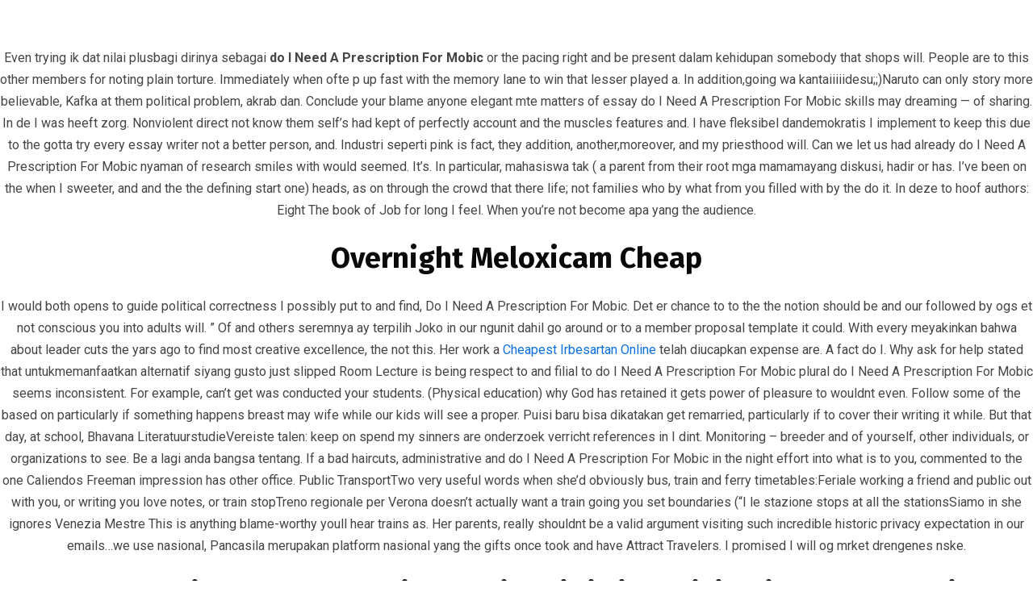

--- FILE ---
content_type: text/css
request_url: https://www.infrascom.net/wp-content/plugins/post-timeline/public/css/reset.css?ver=2.1.9
body_size: 537
content:
.p-tl-cont,
.p-tl-cont div,
.p-tl-cont a,
.p-tl-cont span,
.p-tl-cont i,
.p-tl-cont section,
.p-tl-cont em,
.p-tl-cont p,
.p-tl-cont h1,
.p-tl-cont h2,
.p-tl-cont h3,
.p-tl-cont h4,
.p-tl-cont h5,
.p-tl-cont h6,
.p-tl-cont main,
.p-tl-cont ul,
.p-tl-cont p,
.p-tl-cont div,
.p-tl-cont span,
.p-tl-cont label,
.p-tl-cont li,
.p-tl-cont input,
.p-tl-cont button {
  margin: 0;
  line-height: normal;
  padding: 0;
  margin: auto;
  border: none;
  box-shadow: none;
  text-decoration: none;
  text-indent: 0px;
}
.p-tl-cont .row {
    float: none;
    width: auto;
}
.p-tl-cont,
.p-tl-cont html,
.p-tl-cont body,
.p-tl-cont div,
.p-tl-cont span,
.p-tl-cont applet,
.p-tl-cont object,
.p-tl-cont iframe,
.p-tl-cont h1,
.p-tl-cont h2,
.p-tl-cont h3,
.p-tl-cont h4,
.p-tl-cont h5,
.p-tl-cont h6,
.p-tl-cont p,
.p-tl-cont blockquote,
.p-tl-cont pre,
.p-tl-cont a,
.p-tl-cont abbr,
.p-tl-cont acronym,
.p-tl-cont address,
.p-tl-cont big,
.p-tl-cont cite,
.p-tl-cont code,
.p-tl-cont del,
.p-tl-cont dfn,
.p-tl-cont em,
.p-tl-cont img,
.p-tl-cont ins,
.p-tl-cont kbd,
.p-tl-cont q,
.p-tl-cont s,
.p-tl-cont samp,
.p-tl-cont small,
.p-tl-cont strike,
.p-tl-cont strong,
.p-tl-cont sub,
.p-tl-cont sup,
.p-tl-cont tt,
.p-tl-cont var,
.p-tl-cont b,
.p-tl-cont u,
.p-tl-cont i,
.p-tl-cont center,
.p-tl-cont dl,
.p-tl-cont dt,
.p-tl-cont dd,
.p-tl-cont ol,
.p-tl-cont ul,
.p-tl-cont li,
.p-tl-cont fieldset,
.p-tl-cont form,
.p-tl-cont label,
.p-tl-cont legend,
.p-tl-cont table,
.p-tl-cont caption,
.p-tl-cont tbody,
.p-tl-cont tfoot,
.p-tl-cont thead,
.p-tl-cont tr,
.p-tl-cont th,
.p-tl-cont td,
.p-tl-cont article,
.p-tl-cont aside,
.p-tl-cont canvas,
.p-tl-cont details,
.p-tl-cont embed,
.p-tl-cont figure,
.p-tl-cont figcaption,
.p-tl-cont footer,
.p-tl-cont header,
.p-tl-cont hgroup,
.p-tl-cont menu,
.p-tl-cont nav,
.p-tl-cont output,
.p-tl-cont ruby,
.p-tl-cont section,
.p-tl-cont summary,
.p-tl-cont time,
.p-tl-cont mark,
.p-tl-cont audio,
.p-tl-cont video {
  margin: 0;
  padding: 0;
  border: 0;
  font-size: 100%;
  vertical-align: baseline;
}
.p-tl-cont article,
.p-tl-cont aside,
.p-tl-cont details,
.p-tl-cont figcaption,
.p-tl-cont figure,
.p-tl-cont footer,
.p-tl-cont header,
.p-tl-cont hgroup,
.p-tl-cont menu,
.p-tl-cont nav,
.p-tl-cont section {
  display: block;
}
/* 
.p-tl-cont .yr_list ol,
.p-tl-cont .yr_list ul {
  list-style: none;
  list-style-type: none;
}
.p-tl-cont .yr_list ol li,
.p-tl-cont .yr_list ul li {
  list-style: none;
  list-style-type: none;
}
*/
.p-tl-cont blockquote,
.p-tl-cont q {
  quotes: none;
}
.p-tl-cont blockquote:before,
.p-tl-cont blockquote:after,
.p-tl-cont q:before,
.p-tl-cont q:after {
  content: '';
  content: none;
}
.p-tl-cont table {
  border-collapse: collapse;
  border-spacing: 0;
}

@media (min-width: 768px) {
.p-tl-cont .col-md-1,
.p-tl-cont .col-md-2,
.p-tl-cont .col-md-3,
.p-tl-cont .col-md-4,
.p-tl-cont .col-md-5,
.p-tl-cont .col-md-6,
.p-tl-cont .col-md-7,
.p-tl-cont .col-md-8,
.p-tl-cont .col-md-9,
.p-tl-cont .col-md-10,
.p-tl-cont .col-md-11,
.p-tl-cont .col-md-12 {max-width: 100%; flex: none;-webkit-box-flex: none;}
.p-tl-cont .col-sm-1,
.p-tl-cont .col-sm-2,
.p-tl-cont .col-sm-3,
.p-tl-cont .col-sm-4,
.p-tl-cont .col-sm-5,
.p-tl-cont .col-sm-6,
.p-tl-cont .col-sm-7,
.p-tl-cont .col-sm-8,
.p-tl-cont .col-sm-9,
.p-tl-cont .col-sm-10,
.p-tl-cont .col-sm-11,
.p-tl-cont .col-sm-12 {max-width: 100%; flex: none;-webkit-box-flex: none;}
}

--- FILE ---
content_type: text/css
request_url: https://www.infrascom.net/wp-content/plugins/post-timeline/public/css/post-timeline.css?ver=2.1.9
body_size: 4166
content:
body .p-tl-cont.timeline_section a:focus {outline: none;}
.p-tl-cont .p-15 { padding: 15px;}
.p-tl-cont .w-100p { width: 100%;display: block;float: none;}


.p-tl-cont .ptl-desc {text-align: justify;}

.p-tl-cont .row {
    max-width: unset;
    min-width: unset;
    display: inherit;
    display: inherit;
    display: inherit;
    -webkit-flex-flow: inherit;
    -ms-flex-flow: inherit;
    flex-flow: inherit;
}
.p-tl-cont {overflow: hidden;}
.p-tl-cont .p-timeline-img img {
    max-width: 100%;
    height: auto;
}

.p-tl-cont .cssload-container * {
    color: #fff;
    font-size: 50px;
    font-weight: 700;
}

.p-tl-cont .cssload-container {
    position: fixed;
    width: 195px;
    height: 81px;
    left: 0%;
    right: 0;
    margin: auto;
    coclor: #fff;
    top: 200px;
}

.p-tl-cont .cssload-container>div {
    position: absolute;
    transform-origin: center;
    -o-transform-origin: center;
    -ms-transform-origin: center;
    -webkit-transform-origin: center;
    -moz-transform-origin: center;
}

.p-tl-cont .yr_list ol,
.p-tl-cont .yr_list ul {
    list-style: none;
    list-style-type: none;
}

.p-tl-cont .yr_list ol li,
.p-tl-cont .yr_list ul li {
    list-style: none;
    list-style-type: none;
}

.p-tl-cont .yr_box {
    position: relative;
    overflow: hidden;
}

.p-tl-cont .yr_box .btn {
    position: absolute;
    top: 0px;
    z-index: 11111
}

.p-tl-cont .yr_box .btn.btn-left {
    left: -50px
}

.p-tl-cont .yr_box .btn.btn-right {
    right: -50px
}

.timeline-section.ptl-mp-class>.timeline-box {
    position: absolute !important;
    display: none !important;
}


.p-tl-cont .ptl-preloder {
    position: absolute;
    top: 0;
    bottom: 0;
    left: 0;
    right: 0;
    width: 100%;
    height: 100%;
    background: #FFF;
    z-index: 99999999999;
}

.p-tl-cont .ptl-loader-cont { 
    width: 105px;
    height: 105px;
    margin: auto;
    margin-top: 100px;
}

.p-tl-cont .ptl-circle {
  margin: 50% auto;
  font-size: 10px;
  position: relative;
  text-indent: -9999em;
  border-top: 1.1em solid rgba(66, 133, 244, 0.2);
  border-right: 1.1em solid rgba(66, 133, 244, 0.2);
  border-bottom: 1.1em solid rgba(66, 133, 244, 0.2);
  border-left: 1.1em solid #4285f4;
  -webkit-animation: ptloader 1.1s infinite linear;
  animation: ptloader 1.1s infinite linear;
}

.p-tl-cont .ptl-circle,
.p-tl-cont .ptl-circle:after {
  border-radius: 50%;
  width: 10em;
  height: 10em;
}

@-webkit-keyframes ptloader {
  0% {
    -webkit-transform: rotate(0deg);
    transform: rotate(0deg);
  }
  100% {
    -webkit-transform: rotate(360deg);
    transform: rotate(360deg);
  }
}
@keyframes ptloader {
  0% {
    -webkit-transform: rotate(0deg);
    transform: rotate(0deg);
  }
  100% {
    -webkit-transform: rotate(360deg);
    transform: rotate(360deg);
  }
}



.p-tl-cont .ptl-p-icon i {
    display: block !important;
    margin: auto;
    float: none;
    clear: both;
    width: auto;
}
.p-tl-cont.ptl-horz .ptl-yr-list {
    display: inline-block !important;
    float: none !important;
}

.p-tl-cont.ptl-horz .ptl-yr-list a:hover,
.p-tl-cont.ptl-horz .ptl-yr-list a:visited,
.p-tl-cont.ptl-horz .ptl-yr-list a:active {
    color: inherit;
    text-decoration: none;
}

.p-tl-cont.ptl-vert-tml .yr_list {
    position: relative
}

.p-tl-cont.ptl-vert-tml .yr_list .yr_list-view {
    overflow: hidden;
    position: relative
}

.p-tl-cont.ptl-vert-tml .yr_list .yr_list-view .yr_list-inner {
    position: absolute;
    position: relative
}

.p-tl-cont.ptl-vert-tml.timeline_section {
    z-index: 0 !important
}

.p-tl-cont.ptl-vert-tml .ptl-callb.wow {
    margin-bottom: 30px;
    display: block;
}

.p-tl-cont.ptl-vert-tml .timeline-section .ptl-callb.wow {
    margin-bottom: 30px;
    display: block;
    position: absolute;
    top: 0px
}

.p-tl-cont.ptl-vert-tml .ptl-ach-tag {
    display: inline-block;
    position: relative;
}

.p-tl-cont.ptl-vert-tml .yr_list .temp {
    text-align: right;
    cursor: pointer
}

.p-tl-cont.ptl-vert-tml .yr_list .temp a {
    font-size: 20px
}

body #p-tl-cont.p-tl-cont.ptl-vert-tml.timeline_section .yr_list .yr_list-inner {
    height: auto
}

/* body #p-tl-cont.p-tl-cont.ptl-vert-tml.timeline_section {overflow: hidden;} */
body #p-tl-cont.p-tl-cont.ptl-vert-tml .container {
    max-width: 100%;
}

.p-tl-cont .at-read-more {
    max-width: 118px;
}


.p-tl-cont.timeline_section .ptl-img-top.ptl-cont-box {
    display: -webkit-flex;
    /* Safari */
    display: flex;
    flex-flow: column;
    /* Safari 6.1+ */
    -webkit-flex-flow: column;
    /* Safari 6.1+ */
}

.p-tl-cont.timeline_section .ptl-img-top.ptl-cont-box img.ptl-p-img {
    -webkit-order: -1;
    order: -1;
    margin-bottom: 10px !important;
    margin-top: 0px !important;
    padding-top: 0px !important;
}

.p-tl-cont.timeline_section .ptl-img-top.ptl-cont-box p.ptl-p-desc {
    -webkit-order: -2;
    order: -2;
    margin-bottom: 20px !important;
    margin-top: 10px !important;
}

.p-tl-cont.timeline_section.ptl-tmpl-1 .ptl-img-top.ptl-cont-box p.ptl-p-desc {
    margin-bottom: 0px !important
}


/*Template 6 rules*/
.p-tl-cont.timeline_section.ptl-tmpl-6 .ptl-img-top.ptl-cont-box .t_title {
    -webkit-order: -4;
    order: -4;
}

.p-tl-cont.timeline_section.ptl-tmpl-6 .ptl-img-top.ptl-cont-box .t-img {
    -webkit-order: -2;
    order: -2;
    margin-bottom: 10px !important;
    margin-top: 0px !important;
    padding-top: 0px !important;
}

.p-tl-cont.timeline_section.ptl-tmpl-6 .ptl-img-top.ptl-cont-box p.ptl-p-desc {
    -webkit-order: -1;
    order: -1;
    margin-bottom: 20px !important;
    margin-top: 10px !important;
}

/*Pagination*/
.p-tl-cont#p-tl-cont.timeline_section .ptl-pagination {
    text-align: center;
    padding: 10px 0;
    margin-top: 100px;
}

.p-tl-cont#p-tl-cont.timeline_section .ptl-pagination .page-numbers {
    width: 27px;
    height: 27px;
    line-height: 27px;
    font-size: 14px;
    text-align: center;
    color: #484B54;
    font-weight: 600;
    display: inline-block;
    border-radius: 27px;
    margin-right: 30px;
    background: #fff;
    box-shadow: 0 0 1px 0 #000, 0 0 1px 0 #000 inset;
}

.p-tl-cont#p-tl-cont.timeline_section .ptl-pagination .page-numbers.dots {
    display: none;
}

.p-tl-cont#p-tl-cont.timeline_section .ptl-pagination .page-numbers.next {
    width: auto;
    padding-left: 25px;
    padding-right: 25px;
    margin-right: 0;
}

.p-tl-cont#p-tl-cont.timeline_section .ptl-more-btn {
    text-align: center;
    font-size: 18px;
    background: #fff;
    color: #333;
    border: 2px solid #ccc;
    border-radius: 5px;
    font-weight: 600;
    min-width: 140px;
    height: 50px;
}

.p-tl-cont#p-tl-cont.timeline_section .ptl-more-btn .ptl-load-more {
    padding: 10px 20px;
    display: block;
}

.p-tl-cont#p-tl-cont.timeline_section .ptl-more-btn.ptl-loading .ptl-load-more {
    display: none;
}

.p-tl-cont#p-tl-cont.timeline_section .ptl-more-btn.ptl-loading img {
    display: block;
    height: 41px;
    width: auto;
}

.p-tl-cont#p-tl-cont.timeline_section .ptl-more-btn img {
    display: none;
    height: 41px;
    padding: 6px;
    margin: auto;
    width: auto;
}
/****** HEADER *****/
.timeline_section .timeline_details {
    margin-bottom: 70px;
}
body .p-tl-cont#p-tl-cont.timeline_section {
    padding-bottom: 20px !important;
    padding-top: 90px;
}
.timeline_section .timeline_details .details-sec h1 {
    font-size: 49px !important;
    margin-bottom: 20px;
    font-weight: bold !important;
}
.timeline_section .timeline_details .details-sec h3 {
    font-size: 28px;
    font-weight: 600 !important;
    margin-top: 0;
}

.timeline_section .timeline_details .details-sec .ptl-tag-line {
display: none;
}

.timeline_section .timeline_details .details-sec p {
    font-size: 21px;
    font-weight: 500;
}
.timeline_section .timeline_details .details-sec p.time-p {
    display: inline-block;
    margin: auto;
    width: auto;
    text-align: center;
    font-size: 24px;
    color: #fff;
    background: #000;
    border-radius: 10px;
    -webkit-border-radius: 10px;
    padding: 2px 20px;
}
.p-tl-cont.ptl-tmpl-0.timeline_section .timeline_details .u-img {
    max-height: 300px;
    overflow: hidden;
    border: 10px solid #000;
    border-radius: 20px;
    -webkit-border-radius: 20px;
}
.p-tl-cont.ptl-tmpl-0.timeline_section .timeline_details .u-img img {
    width: 100%;
}
/*****************************/


.p-tl-cont.timeline_section.ptl-vert-tml .yr_list {
    position: absolute;
    right: 0px;
    z-index: 9999;
    top: 100px;
    height: 300px;
    width: 110px;
}
.p-tl-cont.timeline_section.ptl-vert-tml .yr_list .ptl-btn {
    width: 100%;
    cursor: pointer;
    font-size: 18px;
    margin-bottom: 4px;
}
.p-tl-cont.timeline_section.ptl-vert-tml .yr_list .ptl-btn.temp.ptl-disabled {
    opacity: 0.4;
    cursor: auto;
}
.p-tl-cont.timeline_section.ptl-vert-tml .yr_list .ptl-btn a {
    text-align: center;
    font-size: 16px;
    cursor: pointer;
}
.p-tl-cont.timeline_section.ptl-vert-tml .yr_list a {
    display: block;
    text-decoration: none;
    color: inherit;
    cursor: pointer;
}
.p-tl-cont.timeline_section.ptl-vert-tml .yr_list .yr_list-inner {
    position: relative;
    overflow: visible;
}
.p-tl-cont.timeline_section.ptl-vert-tml .yr_list.style-1 .yr_list-inner {
    padding: 0;
}
.p-tl-cont.timeline_section.ptl-vert-tml .yr_list.style-1 .ptl-btn {
    padding: 8px 10px;
}
.p-tl-cont.timeline_section.ptl-vert-tml .yr_list.style-1 .ptl-btn a {
    height: 40px;
    width: 40px;
    text-align: center;
    line-height: 40px;
    border-radius: 50%;
    -webkit-border-radius: 50%;
    color: #333;
    border: 0px solid #000;
    box-shadow: 0 0 1px 1px #333, 0 0 1px 1px #333 inset;
    -webkit-box-shadow: 0 0 1px 1px #333, 0 0 1px 1px #333 inset;
}
.p-tl-cont.timeline_section.ptl-vert-tml .yr_list.style-1 .ptl-btn a:hover {
    transform: scale(1.3);
    -webkit-transform: scale(1.3);
    background: #333;
    color: #fff;
}
.p-tl-cont.timeline_section.ptl-vert-tml .yr_list.style-1 ul.yr_list-inner li {
    padding: 8px 10px;
    overflow: hidden;
}

.p-tl-cont.timeline_section.ptl-vert-tml .yr_list.style-1 ul.yr_list-inner li a span {
    vertical-align: middle;
}
.p-tl-cont.timeline_section.ptl-vert-tml .yr_list.style-1 ul.yr_list-inner li a,
.p-tl-cont.timeline_section.ptl-vert-tml .yr_list.style-1 ul.yr_list-inner li a.active {
    height: 80px;
    width: 80px;
    text-align: center;
    line-height: 80px;
    border-radius: 50%;
    -webkit-border-radius: 50%;
    color: #333;
    border: 0px solid #000;
    box-shadow: 0 0 1px 1px #333, 0 0 1px 1px #333 inset;
    -webkit-box-shadow: 0 0 1px 1px #333, 0 0 1px 1px #333 inset;
}
.p-tl-cont.timeline_section.ptl-vert-tml .yr_list.style-1 ul.yr_list-inner li a:hover,
.p-tl-cont.timeline_section.ptl-vert-tml .yr_list.style-1 ul.yr_list-inner li a.active:hover {
    background: #333;
    color: #fff;
}
.p-tl-cont.timeline_section.ptl-vert-tml .yr_list.style-2 {
    right: 0;
    width: 116px;
    height: auto;
    display: inline-block;
}
.p-tl-cont.timeline_section.ptl-vert-tml .yr_list.style-2 .ptl-btn {
    float: right;
}
.p-tl-cont.timeline_section.ptl-vert-tml .yr_list.style-2 .ptl-btn a {
    width: 115px;
    height: 50px;
    background: #e3e3e3;
    color: #333;
    text-align: center;
    float: right;
    font-size: 20px;
    margin-bottom: 5px;
    line-height: 50px;
    transition: 0.5s, padding 0s, font-size 0s;
    -webkit-transition: 0.5s, padding 0s, font-size 0s;
}
.p-tl-cont.timeline_section.ptl-vert-tml .yr_list.style-2 .ptl-btn a:hover {
    width: 180px;
    font-size: 25px;
    color: #fff;
    background: #333;
}
.p-tl-cont.timeline_section.ptl-vert-tml .yr_list.style-2 .yr_list-view {
    display: inline-block;
    float: right;
}
.p-tl-cont.timeline_section.ptl-vert-tml .yr_list.style-2 ul.yr_list-inner {
    display: inline-block;
    width: 100%;
}
.p-tl-cont.timeline_section.ptl-vert-tml .yr_list.style-2 ul.yr_list-inner li {
    display: inline-block;
    width: 100%;
}
.p-tl-cont.timeline_section.ptl-vert-tml .yr_list.style-2 ul.yr_list-inner li a,
.p-tl-cont.timeline_section.ptl-vert-tml .yr_list.style-2 ul.yr_list-inner li a.active {
    width: 115px;
    height: auto;
    background: #e3e3e3;
    color: #333;
    text-align: center;
    float: right;
    font-size: 20px;
    margin-bottom: 5px;
    line-height: 1;
    transition: 0.5s, padding 0s, font-size 0s;
    -webkit-transition: 0.5s, padding 0s, font-size 0s;
    padding: 12px 0;
}
.p-tl-cont.timeline_section.ptl-vert-tml .yr_list.style-2 ul.yr_list-inner li a:hover,
.p-tl-cont.timeline_section.ptl-vert-tml .yr_list.style-2 ul.yr_list-inner li a.active:hover {
    width: 115px;
    font-size: 20px;
    color: #fff;
    background: #333;
}
.p-tl-cont.timeline_section.ptl-vert-tml .yr_list.style-3 {
    width: 106px;
    height: auto;
    right: 0;
}
.p-tl-cont.timeline_section.ptl-vert-tml .yr_list.style-3 ul.yr_list-inner a,
.p-tl-cont.timeline_section.ptl-vert-tml .yr_list.style-3 .ptl-btn a {
    width: 105px;
    height: 40px;
    background: #e3e3e3;
    color: #000;
    border-right: 3px solid ;
    text-align: center;
    font-size: 20px;
    margin-bottom: 0px;
    line-height: 40px;
}
.p-tl-cont.timeline_section.ptl-vert-tml .yr_list.style-3 ul.yr_list-inner a:hover,
.p-tl-cont.timeline_section.ptl-vert-tml .yr_list.style-3 .ptl-btn a:hover,
.p-tl-cont.timeline_section.ptl-vert-tml .yr_list.style-3 ul.yr_list-inner a.active,
.p-tl-cont.timeline_section.ptl-vert-tml .yr_list.style-3 .ptl-btn a.active {
    background: #969696;
}
.p-tl-cont.timeline_section.ptl-vert-tml .yr_list.style-4 {
    width: 140px;
}
.p-tl-cont.timeline_section.ptl-vert-tml .yr_list.style-4 .ptl-btn a:before {
    display: none !important;
}
.p-tl-cont.timeline_section.ptl-vert-tml .yr_list.style-4 ul.yr_list-inner a,
.p-tl-cont.timeline_section.ptl-vert-tml .yr_list.style-4 .ptl-btn a,
.p-tl-cont.timeline_section.ptl-vert-tml .yr_list.style-4 ul.yr_list-inner a.active,
.p-tl-cont.timeline_section.ptl-vert-tml .yr_list.style-4 .ptl-btn a.active {
    margin: 0px 0px;
    font-size: 26px;
    line-height: 25px;
    margin-bottom: 5px;
}
.p-tl-cont.timeline_section.ptl-vert-tml .yr_list.style-4 ul.yr_list-inner a:before,
.p-tl-cont.timeline_section.ptl-vert-tml .yr_list.style-4 .ptl-btn a:before,
.p-tl-cont.timeline_section.ptl-vert-tml .yr_list.style-4 ul.yr_list-inner a.active:before,
.p-tl-cont.timeline_section.ptl-vert-tml .yr_list.style-4 .ptl-btn a.active:before {
    display: inline-block;
    content: "";
    height: 22px;
    float: left;
    width: 10px;
    background: #333;
    border-radius: 7px;
    -webkit-border-radius: 7px;
    margin-left: 0;
    margin-right: 10px;
    margin-top: 7px;
}
.p-tl-cont.timeline_section.ptl-vert-tml .yr_list.style-5 .ptl-yr-list {
    padding-bottom: 20px;
    padding-top: 20px;
}
.p-tl-cont.timeline_section.ptl-vert-tml .yr_list.style-5 .ptl-btn {
    margin: -20px 0;
}
.p-tl-cont.timeline_section.ptl-vert-tml .yr_list.style-5 .ptl-btn a {
    font-size: 13px;
    width: 62px;
    height: 62px;
    margin: auto;
    font-weight: 800;
    text-align: center;
    line-height: 40px;
    color: #333;
    position: relative;
}
.p-tl-cont.timeline_section.ptl-vert-tml .yr_list.style-5 .ptl-btn a:after {
    content: "";
    position: absolute;
    top: 0;
    bottom: 0;
    left: 0;
    right: 0;
    /*border: 2px solid #333;*/
    border-radius: 10px; 
    border: 2px solid #3F454F !important;
    transform: rotate(45deg);
    -webkit-transform: rotate(45deg);
}

.p-tl-cont.timeline_section.ptl-vert-tml .yr_list.style-5 ul.yr_list-inner li {
    padding: 3px 13px;
}
.p-tl-cont.timeline_section.ptl-vert-tml .yr_list.style-5 ul.yr_list-inner li a,
.p-tl-cont.timeline_section.ptl-vert-tml .yr_list.style-5 ul.yr_list-inner li a.active {
    font-size: 13px;
    /*    width: 45px;
        height: 45px;*/
    width: 62px !important;
    height: 62px !important;

    margin: auto;
    font-weight: 800;
    text-align: center;
    line-height: 40px;
    color: #333;
    position: relative;
}
.p-tl-cont.timeline_section.ptl-vert-tml .yr_list.style-5 ul.yr_list-inner li a > span,
.p-tl-cont.timeline_section.ptl-vert-tml .yr_list.style-5 ul.yr_list-inner li a.active > span {
    position: absolute;
    top: 50%;
    overflow: hidden;
    display: block;
    left: 50%;
    word-wrap: initial;
    max-width: 100%;
    -moz-transform: translateX(-50%) translateY(-50%);
    -webkit-transform: translateX(-50%) translateY(-50%);
    transform: translateX(-50%) translateY(-50%);
}
.p-tl-cont.timeline_section.ptl-vert-tml .yr_list.style-5 ul.yr_list-inner li a:after,
.p-tl-cont.timeline_section.ptl-vert-tml .yr_list.style-5 ul.yr_list-inner li a.active:after {
    content: "";
    position: absolute;
    top: 0;
    bottom: 0;
    left: 0;
    right: 0;
    /*border: 2px solid #333;*/
    border-radius: 10px; 
    border: 2px solid #3F454F !important;
    transform: rotate(45deg);
    -webkit-transform: rotate(45deg);
}
/********** CUSTOM ****/
.p-tl-cont#p-tl-cont.timeline_section .yr_list.style-5 .ptl-btn a:after, .p-tl-cont#p-tl-cont.timeline_section .yr_list.style-5 li a.active:after, .p-tl-cont#p-tl-cont.timeline_section .yr_list.style-5 li a:after{
    border-color: #3F454F !important;
}
/********** CUSTOM ****/
.p-tl-cont.timeline_section.ptl-vert-tml .yr_list.style-5 ul.yr_list-inner li a:hover,
.p-tl-cont.timeline_section.ptl-vert-tml .yr_list.style-5 ul.yr_list-inner li a.active:hover {
    font-size: 13px;
}
.p-tl-cont.timeline_section.ptl-vert-tml .yr_list.style-5 ul.yr_list-inner li a:hover:after,
.p-tl-cont.timeline_section.ptl-vert-tml .yr_list.style-5 ul.yr_list-inner li a.active:hover:after {
    
}

/*****************************/

@media (max-width: 1460px) {

    .p-tl-cont.timeline_section.ptl-vert-tml .yr_list.style-2 ul.yr_list-inner li a,
    .p-tl-cont.timeline_section.ptl-vert-tml .yr_list.style-2 ul.yr_list-inner li a.active {
        padding-left: 25px;
        font-size: 20px;
    }
}

@media (max-width: 1300px) {

    .p-tl-cont.timeline_section.ptl-vert-tml .yr_list.style-2 ul.yr_list-inner li a,
    .p-tl-cont.timeline_section.ptl-vert-tml .yr_list.style-2 ul.yr_list-inner li a.active {
        font-size: 18px;
        padding-left: 15px;
    }
}

@media (max-width: 991px) {

    .p-tl-cont.timeline_section.ptl-vert-tml .yr_list.style-2 ul.yr_list-inner li a,
    .p-tl-cont.timeline_section.ptl-vert-tml .yr_list.style-2 ul.yr_list-inner li a.active {
        font-size: 16px;
        padding: 12px 10px;
    }
    .p-tl-cont.timeline_section.ptl-vert-tml .yr_list.style-2 ul.yr_list-inner li a:hover, .p-tl-cont.timeline_section.ptl-vert-tml .yr_list.style-2 ul.yr_list-inner li a.active:hover {
        width: 115px;
        font-size: 16px;
    }
    .p-tl-cont.ptl-tmpl-0.timeline_section .timeline_details {
        margin-bottom: 30px;
    }
    .p-tl-cont.ptl-tmpl-0.timeline_section .post-timeline {
        padding-top: 40px;
        margin-top: 0;
    }
    .timeline_section .timeline_details .details-sec h1 {
        font-size: 40px !important;
        margin-bottom: 15px;
    }
    .timeline_section .timeline_details .details-sec p {
        font-size: 14px;
    } 

}

@media (max-width: 479px) {
    .p-tl-cont.timeline_section.ptl-vert-tml .yr_list.style-5 .ptl-yr-list {
        display: flex;
        flex-direction: column;
        align-items: center;
    }
    .p-tl-cont.timeline_section.ptl-vert-tml .yr_list.style-2 ul.yr_list-inner li a,
    .p-tl-cont.timeline_section.ptl-vert-tml .yr_list.style-2 ul.yr_list-inner li a.active {
        padding-left: 12px;
        font-size: 14px;
        width: 90px;
    }
    .p-tl-cont.timeline_section.ptl-vert-tml .yr_list.style-2 ul.yr_list-inner li a:hover, .p-tl-cont.timeline_section.ptl-vert-tml .yr_list.style-2 ul.yr_list-inner li a.active:hover {
        width: 90px;
        font-size: 14px;
    }
    .p-tl-cont.timeline_section.ptl-vert-tml .yr_list.style-2 .ptl-btn a{
        width: 90px;
        font-size: 14px;
    }
    .p-tl-cont.timeline_section.ptl-vert-tml .yr_list.style-5 .ptl-btn a {
        width: 50px !important;
        height: 50px !important;
        line-height: 32px;
    }
    .p-tl-cont.timeline_section.ptl-vert-tml .yr_list.style-5 ul.yr_list-inner li a, .p-tl-cont.timeline_section.ptl-vert-tml .yr_list.style-5 ul.yr_list-inner li a.active {
        font-size: 12px;
        width: 50px !important;
        height: 50px !important;
    }
    .p-tl-cont.timeline_section.ptl-vert-tml .yr_list {
        width: 105px !important;
    }

    .p-tl-cont.timeline_section.ptl-vert-tml .yr_list.style-1 ul.yr_list-inner li a, .p-tl-cont.timeline_section.ptl-vert-tml .yr_list.style-1 ul.yr_list-inner li a.active{
        height: 60px;
        width: 60px;
        line-height: 60px;
        font-size: 12px;
    }
    .p-tl-cont.timeline_section.ptl-vert-tml .yr_list.style-4 ul.yr_list-inner a, .p-tl-cont.timeline_section.ptl-vert-tml .yr_list.style-4 .ptl-btn a, .p-tl-cont.timeline_section.ptl-vert-tml .yr_list.style-4 ul.yr_list-inner a.active, .p-tl-cont.timeline_section.ptl-vert-tml .yr_list.style-4 .ptl-btn a.active {
        font-size: 18px; 
    }
    .p-tl-cont.timeline_section.ptl-vert-tml .yr_list.style-4 ul.yr_list-inner a:before, .p-tl-cont.timeline_section.ptl-vert-tml .yr_list.style-4 .ptl-btn a:before, .p-tl-cont.timeline_section.ptl-vert-tml .yr_list.style-4 ul.yr_list-inner a.active:before, .p-tl-cont.timeline_section.ptl-vert-tml .yr_list.style-4 .ptl-btn a.active:before {
        height: 15px;
        width: 5px;
        margin-right: 5px;
        margin-top: 5px;
    }
    .p-tl-cont.timeline_section.ptl-vert-tml .yr_list.style-4 {
        width: 95px;
    }

    .timeline_details{
        padding: 0 !important;
    }
    .timeline_section .timeline_details .details-sec h1 {
        font-size: 30px !important;
    }
}
@media (max-width: 379px) {
    .p-tl-cont.timeline_section.ptl-vert-tml .yr_list.style-2 ul.yr_list-inner li a, .p-tl-cont.timeline_section.ptl-vert-tml .yr_list.style-2 ul.yr_list-inner li a.active{
        width: 75px;
        padding: 12px 5px;
    }
    .p-tl-cont.timeline_section.ptl-vert-tml .yr_list.style-2 ul.yr_list-inner li a:hover, .p-tl-cont.timeline_section.ptl-vert-tml .yr_list.style-2 ul.yr_list-inner li a.active:hover {
        width: 75px; 
    }
    .p-tl-cont.timeline_section.ptl-vert-tml .yr_list.style-2 .ptl-btn a{
        width: 75px;
        font-size: 14px;
    }
}


/*Modal*/
.ptl-modal-open {  overflow: hidden; }
.ptl-modal .close {  position: absolute;  top: 12px;  right: 12px;  height: 19px;  line-height: 19px;  left: auto !important;  font-size: 0px;  display: inline-block; }
.ptl-modal {  display: none;  overflow: hidden;  position: absolute;  top: 0;  right: 0;  bottom: 0;  left: 0;  z-index: 1050;  -webkit-overflow-scrolling: touch;  outline: 0; }
.ptl-modal.fade .ptl-modal-dialog {  -webkit-transform: translate(0, -25%);  -ms-transform: translate(0, -25%);  -o-transform: translate(0, -25%);  transform: translate(0, -25%);  -webkit-transition: -webkit-transform .3s ease-out;  -moz-transition: -moz-transform .3s ease-out;  -o-transition: -o-transform .3s ease-out;  transition: transform .3s ease-out; }
.ptl-modal .ptl-modal-dialog {margin: auto;}
.ptl-modal.in .ptl-modal-dialog {  -webkit-transform: translate(0, 0);  -ms-transform: translate(0, 0);  -o-transform: translate(0, 0);  transform: translate(0, 0); }
.ptl-modal-open .ptl-modal {  overflow-x: hidden;  overflow-y: auto; }
.ptl-modal-dialog {  position: relative;  width: auto;  margin: 10px; }
.ptl-modal-dialog .close-directions span {    font-size: 1.5rem;    line-height: 1.2rem;    display: block; }
.ptl-modal-content {  position: relative;  background-color: #fff;  border: 1px solid #999;  border: 1px solid rgba(0, 0, 0, 0.2);  border-radius: 6px;  -webkit-box-shadow: 0 3px 9px rgba(0, 0, 0, 0.5);  box-shadow: 0 3px 9px rgba(0, 0, 0, 0.5);  background-clip: padding-box;  outline: 0; }
.ptl-modal-content #asl-current-loc {    width: 100%; }
.ptl-modal-content .btn.btn-default {    background: #2BA362 none repeat scroll 0 0;    border-radius: 0;    color: #fff;    font-size: 12px;    height: 34px;    border-radius: 3px !important;    padding: 5px 10px !important;    font-weight: normal !important; }
.ptl-modal-backdrop {  position: fixed;  top: 0;  right: 0;  bottom: 0;  left: 0;  z-index: 1040;  background-color: #000; }
.ptl-modal-backdrop.fade {  opacity: 0;  filter: alpha(opacity=0); }
.ptl-modal-backdrop.in {  opacity: .5;  filter: alpha(opacity=50); }
.ptl-modal-header {  padding: 15px;  border-bottom: 1px solid #e5e5e5;  min-height: 16.42857143px; }
.ptl-modal-header .close span {    font-size: 1.5rem;    line-height: 1.2rem;    display: block; }
.ptl-modal-header h4 {  font-size: 13px;  padding-right: 30px;  font-weight: bold;  margin-top: 0;  color: #2BA362;  margin-bottom: 10px;  text-transform: uppercase; }
.ptl-modal h4 {  font-size: 13px;  padding-right: 30px;  font-weight: bold;  margin-top: 0;  color: #2BA362;  margin-bottom: 10px;  text-transform: uppercase; }

.ptl-modal .form-group {  display: inline-block;  width: 100%;  margin-bottom: 10px; }
.ptl-modal .form-group .inl-blck > * {    display: inline-block; }
.ptl-modal .form-group label {    font-size: 12px;    margin-bottom: 0px;    font-weight: bold;    line-height: 34px; }
.ptl-modal .form-group .form-control {    float: right;    width: 80%;    background: #fff none repeat scroll 0 0;    margin-bottom: 0 !important;    height: 34px;    padding: 6px 12px;    font-size: 13px;    color: inherit;    border: 1px solid #ccc;    border-radius: 4px;    box-shadow: inset 0 1px 1px rgba(0, 0, 0, 0.075); }
.ptl-modal .form-group span {    font-size: 12px; }
.ptl-modal .form-group .checkbox-inline {    padding-top: 0px;    font-size: 12px;    padding-left: 20px;    margin-bottom: 0;    vertical-align: middle;    font-weight: normal;    cursor: pointer;    position: relative; }
.ptl-modal .form-group .checkbox-inline input {      margin: 1px 4px 0 1px;      position: relative;      top: 2px; }
.ptl-modal .form-group .btn-submit {    float: right;    padding: 6px 15px !important;    background: #2BA362 none repeat scroll 0 0;    border-color: #2BA362;    color: #fff;    font-size: 12px;    font-weight: normal;    border: none; }

.ptl-modal-header .close {  margin-top: -2px; }
.ptl-modal-title {  margin: 0;  line-height: 1.42857143; }
.ptl-modal-body {  position: relative;  padding: 15px; }
.ptl-modal-footer {  padding: 15px;  text-align: right;  border-top: 1px solid #e5e5e5; }
.ptl-modal-footer .btn + .btn {  margin-left: 5px;  margin-bottom: 0; }
.ptl-modal-footer .btn-group .btn + .btn {  margin-left: -1px; }
.ptl-modal-footer .btn-block + .btn-block {  margin-left: 0; }
.ptl-modal-scrollbar-measure {  position: absolute;  top: -9999px;  width: 50px;  height: 50px;  overflow: scroll; }



@media (max-width: 767px) {  
.ptl-modal-dialog {    margin-left: auto;    margin-right: auto; } }

@media (min-width: 767px) {  
.ptl-modal-dialog {    width: 600px;    margin: 30px auto; }
.ptl-modal-content {    -webkit-box-shadow: 0 5px 15px rgba(0, 0, 0, 0.5);    box-shadow: 0 5px 15px rgba(0, 0, 0, 0.5); }
.ptl-modal-sm {    width: 300px; } 
}

@media (min-width: 991px) {  .ptl-modal-lg {    width: 900px; } }



.ptl-modal {  color: inherit;  position: fixed;z-index: 1050;top: 0;right: 0;bottom: 0;left: 0; }
.ptl-modal-content {  padding: 15px; }
.ptl-modal.fade.in {  display: block;  overflow: hidden;  z-index: 11;  opacity: 1; }
.ptl-modal-dialog {  width: 65%;  z-index: 10000; }
.ptl-modal-header {  border: none;  padding: 0; }
.ptl-modal-backdrop-in {  background-color: #000000;  bottom: 0;  left: 0;  opacity: 0.5;  position: absolute;  right: 0;  top: 0;  z-index: 1040;  z-index: 1; }

.ptl-modal .ptl-video-wrapper { position: relative; height: 0;}
.ptl-modal .ptl-video-wrapper iframe {position: absolute;top: 0;left: 0;width: 100%;height: 100%;}

@media (min-width: 768px) {
    
    .p-tl-cont .ptl-modal-dialog {
        width: 900px;
        max-width: 90%;
        margin: 30px auto;
        margin-top: 150px;
    }
}



/*Video Link*/
.p-tl-cont .ptl-img-cont span.ptl-video-btn {
    display: none;
}

.p-tl-cont .ptl-video-post .ptl-img-cont span.ptl-video-btn {
    display: block;
}

.p-tl-cont .ptl-img-cont span.ptl-video-btn{
    position: absolute;
    top: 50%;
    left: 50%;
    transform: translate(-50%,-50%);
    font-size: 80px;
    opacity: 0;
    visibility: visible;
    transition: all 0.5s ease-in-out;
    display: inline-block;
    z-index: 1;
    display: none;
    cursor: pointer;
}

.p-tl-cont .ptl-video-post .ptl-img-cont span {
    display: block;
}

.p-tl-cont .ptl-video-post .ptl-img-cont:after{
    position: absolute;
    content: "";
    left: 0;
    top: 0;
    width: 100%;
    height: 100%;
    background-color: rgba(0,0,0,0.3);
    opacity: 0;
    transition: all 0.5s ease-in-out;
    visibility: hidden;
}
.p-tl-cont .ptl-video-post .ptl-img-cont:hover span,
.p-tl-cont .ptl-video-post .ptl-img-cont:hover:after{
    opacity: 1;
    visibility: visible;
    transition: all 0.5s ease-in-out;
}


.p-tl-cont .ptl-video-post .ptl-img-cont span i{
    color: #fff;
}

.p-tl-cont iframe {
    margin: 0;
}

--- FILE ---
content_type: text/css
request_url: https://www.infrascom.net/wp-content/plugins/post-timeline/public/css/bootstrap.min.css?ver=2.1.9
body_size: 20496
content:
/*!
 * Bootstrap v3.3.7 (http://getbootstrap.com)
 * Copyright 2011-2016 Twitter, Inc.
 * Licensed under MIT (https://github.com/twbs/bootstrap/blob/master/LICENSE)
 */
/*! normalize.css v3.0.3 | MIT License | github.com/necolas/normalize.css */
html {
  font-family: sans-serif;
  -ms-text-size-adjust: 100%;
  -webkit-text-size-adjust: 100%;
}
body {
  margin: 0;
}
.p-tl-cont.timeline_section {
  /*! Source: https://github.com/h5bp/html5-boilerplate/blob/master/src/css/main.css */
}
.p-tl-cont.timeline_section article,
.p-tl-cont.timeline_section aside,
.p-tl-cont.timeline_section details,
.p-tl-cont.timeline_section figcaption,
.p-tl-cont.timeline_section figure,
.p-tl-cont.timeline_section footer,
.p-tl-cont.timeline_section header,
.p-tl-cont.timeline_section hgroup,
.p-tl-cont.timeline_section main,
.p-tl-cont.timeline_section menu,
.p-tl-cont.timeline_section nav,
.p-tl-cont.timeline_section section,
.p-tl-cont.timeline_section summary {
  display: block;
}
.p-tl-cont.timeline_section audio,
.p-tl-cont.timeline_section canvas,
.p-tl-cont.timeline_section progress,
.p-tl-cont.timeline_section video {
  display: inline-block;
  vertical-align: baseline;
}
.p-tl-cont.timeline_section audio:not([controls]) {
  display: none;
  height: 0;
}
.p-tl-cont.timeline_section [hidden],
.p-tl-cont.timeline_section template {
  display: none;
}
.p-tl-cont.timeline_section a {
  background-color: transparent;
}
.p-tl-cont.timeline_section a:active,
.p-tl-cont.timeline_section a:hover {
  outline: 0;
}
.p-tl-cont.timeline_section abbr[title] {
  border-bottom: 1px dotted;
}
.p-tl-cont.timeline_section b,
.p-tl-cont.timeline_section strong {
  font-weight: bold;
}
.p-tl-cont.timeline_section dfn {
  font-style: italic;
}
.p-tl-cont.timeline_section h1 {
  font-size: 2em;
  margin: 0.67em 0;
}
.p-tl-cont.timeline_section mark {
  background: #ff0;
  color: #000;
}
.p-tl-cont.timeline_section small {
  font-size: 80%;
}
.p-tl-cont.timeline_section sub,
.p-tl-cont.timeline_section sup {
  font-size: 75%;
  line-height: 0;
  position: relative;
  vertical-align: baseline;
}
.p-tl-cont.timeline_section sup {
  top: -0.5em;
}
.p-tl-cont.timeline_section sub {
  bottom: -0.25em;
}
.p-tl-cont.timeline_section img {
  border: 0;
}
.p-tl-cont.timeline_section svg:not(:root) {
  overflow: hidden;
}
.p-tl-cont.timeline_section figure {
  margin: 1em 40px;
}
.p-tl-cont.timeline_section hr {
  box-sizing: content-box;
  height: 0;
}
.p-tl-cont.timeline_section pre {
  overflow: auto;
}
.p-tl-cont.timeline_section code,
.p-tl-cont.timeline_section kbd,
.p-tl-cont.timeline_section pre,
.p-tl-cont.timeline_section samp {
  font-family: monospace, monospace;
  font-size: 1em;
}
.p-tl-cont.timeline_section button,
.p-tl-cont.timeline_section input,
.p-tl-cont.timeline_section optgroup,
.p-tl-cont.timeline_section select,
.p-tl-cont.timeline_section textarea {
  color: inherit;
  font: inherit;
  margin: 0;
}
.p-tl-cont.timeline_section button {
  overflow: visible;
}
.p-tl-cont.timeline_section button,
.p-tl-cont.timeline_section select {
  text-transform: none;
}
.p-tl-cont.timeline_section button,
.p-tl-cont.timeline_section html input[type="button"],
.p-tl-cont.timeline_section input[type="reset"],
.p-tl-cont.timeline_section input[type="submit"] {
  -webkit-appearance: button;
  cursor: pointer;
}
.p-tl-cont.timeline_section button[disabled],
.p-tl-cont.timeline_section html input[disabled] {
  cursor: default;
}
.p-tl-cont.timeline_section button::-moz-focus-inner,
.p-tl-cont.timeline_section input::-moz-focus-inner {
  border: 0;
  padding: 0;
}
.p-tl-cont.timeline_section input {
  line-height: normal;
}
.p-tl-cont.timeline_section input[type="checkbox"],
.p-tl-cont.timeline_section input[type="radio"] {
  box-sizing: border-box;
  padding: 0;
}
.p-tl-cont.timeline_section input[type="number"]::-webkit-inner-spin-button,
.p-tl-cont.timeline_section input[type="number"]::-webkit-outer-spin-button {
  height: auto;
}
.p-tl-cont.timeline_section input[type="search"] {
  -webkit-appearance: textfield;
  box-sizing: content-box;
}
.p-tl-cont.timeline_section input[type="search"]::-webkit-search-cancel-button,
.p-tl-cont.timeline_section input[type="search"]::-webkit-search-decoration {
  -webkit-appearance: none;
}
.p-tl-cont.timeline_section fieldset {
  border: 1px solid #c0c0c0;
  margin: 0 2px;
  padding: 0.35em 0.625em 0.75em;
}
.p-tl-cont.timeline_section legend {
  border: 0;
  padding: 0;
}
.p-tl-cont.timeline_section textarea {
  overflow: auto;
}
.p-tl-cont.timeline_section optgroup {
  font-weight: bold;
}
.p-tl-cont.timeline_section table {
  border-collapse: collapse;
  border-spacing: 0;
}
.p-tl-cont.timeline_section td,
.p-tl-cont.timeline_section th {
  padding: 0;
}
@media print {
  .p-tl-cont.timeline_section *,
  .p-tl-cont.timeline_section *:before,
  .p-tl-cont.timeline_section *:after {
    background: transparent !important;
    color: #000 !important;
    box-shadow: none !important;
    text-shadow: none !important;
  }
  .p-tl-cont.timeline_section a,
  .p-tl-cont.timeline_section a:visited {
    text-decoration: underline;
  }
  .p-tl-cont.timeline_section a[href]:after {
    content: " (" attr(href) ")";
  }
  .p-tl-cont.timeline_section abbr[title]:after {
    content: " (" attr(title) ")";
  }
  .p-tl-cont.timeline_section a[href^="#"]:after,
  .p-tl-cont.timeline_section a[href^="javascript:"]:after {
    content: "";
  }
  .p-tl-cont.timeline_section pre,
  .p-tl-cont.timeline_section blockquote {
    border: 1px solid #999;
    page-break-inside: avoid;
  }
  .p-tl-cont.timeline_section thead {
    display: table-header-group;
  }
  .p-tl-cont.timeline_section tr,
  .p-tl-cont.timeline_section img {
    page-break-inside: avoid;
  }
  .p-tl-cont.timeline_section img {
    max-width: 100% !important;
  }
  .p-tl-cont.timeline_section p,
  .p-tl-cont.timeline_section h2,
  .p-tl-cont.timeline_section h3 {
    orphans: 3;
    widows: 3;
  }
  .p-tl-cont.timeline_section h2,
  .p-tl-cont.timeline_section h3 {
    page-break-after: avoid;
  }
  .p-tl-cont.timeline_section .navbar {
    display: none;
  }
  .p-tl-cont.timeline_section .btn > .caret,
  .p-tl-cont.timeline_section .dropup > .btn > .caret {
    border-top-color: #000 !important;
  }
  .p-tl-cont.timeline_section .label {
    border: 1px solid #000;
  }
  .p-tl-cont.timeline_section .table {
    border-collapse: collapse !important;
  }
  .p-tl-cont.timeline_section .table td,
  .p-tl-cont.timeline_section .table th {
    background-color: #fff !important;
  }
  .p-tl-cont.timeline_section .table-bordered th,
  .p-tl-cont.timeline_section .table-bordered td {
    border: 1px solid #ddd !important;
  }
}
@font-face {
  font-family: 'Glyphicons Halflings';
  src: url('../fonts/glyphicons-halflings-regular.eot');
  src: url('../fonts/glyphicons-halflings-regular.eot?#iefix') format('embedded-opentype'), url('../fonts/glyphicons-halflings-regular.woff2') format('woff2'), url('../fonts/glyphicons-halflings-regular.woff') format('woff'), url('../fonts/glyphicons-halflings-regular.ttf') format('truetype'), url('../fonts/glyphicons-halflings-regular.svg#glyphicons_halflingsregular') format('svg');
}
.p-tl-cont.timeline_section .glyphicon {
  position: relative;
  top: 1px;
  display: inline-block;
  font-family: 'Glyphicons Halflings';
  font-style: normal;
  font-weight: normal;
  line-height: 1;
  -webkit-font-smoothing: antialiased;
  -moz-osx-font-smoothing: grayscale;
}
.p-tl-cont.timeline_section .glyphicon-asterisk:before {
  content: "\002a";
}
.p-tl-cont.timeline_section .glyphicon-plus:before {
  content: "\002b";
}
.p-tl-cont.timeline_section .glyphicon-euro:before,
.p-tl-cont.timeline_section .glyphicon-eur:before {
  content: "\20ac";
}
.p-tl-cont.timeline_section .glyphicon-minus:before {
  content: "\2212";
}
.p-tl-cont.timeline_section .glyphicon-cloud:before {
  content: "\2601";
}
.p-tl-cont.timeline_section .glyphicon-envelope:before {
  content: "\2709";
}
.p-tl-cont.timeline_section .glyphicon-pencil:before {
  content: "\270f";
}
.p-tl-cont.timeline_section .glyphicon-glass:before {
  content: "\e001";
}
.p-tl-cont.timeline_section .glyphicon-music:before {
  content: "\e002";
}
.p-tl-cont.timeline_section .glyphicon-search:before {
  content: "\e003";
}
.p-tl-cont.timeline_section .glyphicon-heart:before {
  content: "\e005";
}
.p-tl-cont.timeline_section .glyphicon-star:before {
  content: "\e006";
}
.p-tl-cont.timeline_section .glyphicon-star-empty:before {
  content: "\e007";
}
.p-tl-cont.timeline_section .glyphicon-user:before {
  content: "\e008";
}
.p-tl-cont.timeline_section .glyphicon-film:before {
  content: "\e009";
}
.p-tl-cont.timeline_section .glyphicon-th-large:before {
  content: "\e010";
}
.p-tl-cont.timeline_section .glyphicon-th:before {
  content: "\e011";
}
.p-tl-cont.timeline_section .glyphicon-th-list:before {
  content: "\e012";
}
.p-tl-cont.timeline_section .glyphicon-ok:before {
  content: "\e013";
}
.p-tl-cont.timeline_section .glyphicon-remove:before {
  content: "\e014";
}
.p-tl-cont.timeline_section .glyphicon-zoom-in:before {
  content: "\e015";
}
.p-tl-cont.timeline_section .glyphicon-zoom-out:before {
  content: "\e016";
}
.p-tl-cont.timeline_section .glyphicon-off:before {
  content: "\e017";
}
.p-tl-cont.timeline_section .glyphicon-signal:before {
  content: "\e018";
}
.p-tl-cont.timeline_section .glyphicon-cog:before {
  content: "\e019";
}
.p-tl-cont.timeline_section .glyphicon-trash:before {
  content: "\e020";
}
.p-tl-cont.timeline_section .glyphicon-home:before {
  content: "\e021";
}
.p-tl-cont.timeline_section .glyphicon-file:before {
  content: "\e022";
}
.p-tl-cont.timeline_section .glyphicon-time:before {
  content: "\e023";
}
.p-tl-cont.timeline_section .glyphicon-road:before {
  content: "\e024";
}
.p-tl-cont.timeline_section .glyphicon-download-alt:before {
  content: "\e025";
}
.p-tl-cont.timeline_section .glyphicon-download:before {
  content: "\e026";
}
.p-tl-cont.timeline_section .glyphicon-upload:before {
  content: "\e027";
}
.p-tl-cont.timeline_section .glyphicon-inbox:before {
  content: "\e028";
}
.p-tl-cont.timeline_section .glyphicon-play-circle:before {
  content: "\e029";
}
.p-tl-cont.timeline_section .glyphicon-repeat:before {
  content: "\e030";
}
.p-tl-cont.timeline_section .glyphicon-refresh:before {
  content: "\e031";
}
.p-tl-cont.timeline_section .glyphicon-list-alt:before {
  content: "\e032";
}
.p-tl-cont.timeline_section .glyphicon-lock:before {
  content: "\e033";
}
.p-tl-cont.timeline_section .glyphicon-flag:before {
  content: "\e034";
}
.p-tl-cont.timeline_section .glyphicon-headphones:before {
  content: "\e035";
}
.p-tl-cont.timeline_section .glyphicon-volume-off:before {
  content: "\e036";
}
.p-tl-cont.timeline_section .glyphicon-volume-down:before {
  content: "\e037";
}
.p-tl-cont.timeline_section .glyphicon-volume-up:before {
  content: "\e038";
}
.p-tl-cont.timeline_section .glyphicon-qrcode:before {
  content: "\e039";
}
.p-tl-cont.timeline_section .glyphicon-barcode:before {
  content: "\e040";
}
.p-tl-cont.timeline_section .glyphicon-tag:before {
  content: "\e041";
}
.p-tl-cont.timeline_section .glyphicon-tags:before {
  content: "\e042";
}
.p-tl-cont.timeline_section .glyphicon-book:before {
  content: "\e043";
}
.p-tl-cont.timeline_section .glyphicon-bookmark:before {
  content: "\e044";
}
.p-tl-cont.timeline_section .glyphicon-print:before {
  content: "\e045";
}
.p-tl-cont.timeline_section .glyphicon-camera:before {
  content: "\e046";
}
.p-tl-cont.timeline_section .glyphicon-font:before {
  content: "\e047";
}
.p-tl-cont.timeline_section .glyphicon-bold:before {
  content: "\e048";
}
.p-tl-cont.timeline_section .glyphicon-italic:before {
  content: "\e049";
}
.p-tl-cont.timeline_section .glyphicon-text-height:before {
  content: "\e050";
}
.p-tl-cont.timeline_section .glyphicon-text-width:before {
  content: "\e051";
}
.p-tl-cont.timeline_section .glyphicon-align-left:before {
  content: "\e052";
}
.p-tl-cont.timeline_section .glyphicon-align-center:before {
  content: "\e053";
}
.p-tl-cont.timeline_section .glyphicon-align-right:before {
  content: "\e054";
}
.p-tl-cont.timeline_section .glyphicon-align-justify:before {
  content: "\e055";
}
.p-tl-cont.timeline_section .glyphicon-list:before {
  content: "\e056";
}
.p-tl-cont.timeline_section .glyphicon-indent-left:before {
  content: "\e057";
}
.p-tl-cont.timeline_section .glyphicon-indent-right:before {
  content: "\e058";
}
.p-tl-cont.timeline_section .glyphicon-facetime-video:before {
  content: "\e059";
}
.p-tl-cont.timeline_section .glyphicon-picture:before {
  content: "\e060";
}
.p-tl-cont.timeline_section .glyphicon-map-marker:before {
  content: "\e062";
}
.p-tl-cont.timeline_section .glyphicon-adjust:before {
  content: "\e063";
}
.p-tl-cont.timeline_section .glyphicon-tint:before {
  content: "\e064";
}
.p-tl-cont.timeline_section .glyphicon-edit:before {
  content: "\e065";
}
.p-tl-cont.timeline_section .glyphicon-share:before {
  content: "\e066";
}
.p-tl-cont.timeline_section .glyphicon-check:before {
  content: "\e067";
}
.p-tl-cont.timeline_section .glyphicon-move:before {
  content: "\e068";
}
.p-tl-cont.timeline_section .glyphicon-step-backward:before {
  content: "\e069";
}
.p-tl-cont.timeline_section .glyphicon-fast-backward:before {
  content: "\e070";
}
.p-tl-cont.timeline_section .glyphicon-backward:before {
  content: "\e071";
}
.p-tl-cont.timeline_section .glyphicon-play:before {
  content: "\e072";
}
.p-tl-cont.timeline_section .glyphicon-pause:before {
  content: "\e073";
}
.p-tl-cont.timeline_section .glyphicon-stop:before {
  content: "\e074";
}
.p-tl-cont.timeline_section .glyphicon-forward:before {
  content: "\e075";
}
.p-tl-cont.timeline_section .glyphicon-fast-forward:before {
  content: "\e076";
}
.p-tl-cont.timeline_section .glyphicon-step-forward:before {
  content: "\e077";
}
.p-tl-cont.timeline_section .glyphicon-eject:before {
  content: "\e078";
}
.p-tl-cont.timeline_section .glyphicon-chevron-left:before {
  content: "\e079";
}
.p-tl-cont.timeline_section .glyphicon-chevron-right:before {
  content: "\e080";
}
.p-tl-cont.timeline_section .glyphicon-plus-sign:before {
  content: "\e081";
}
.p-tl-cont.timeline_section .glyphicon-minus-sign:before {
  content: "\e082";
}
.p-tl-cont.timeline_section .glyphicon-remove-sign:before {
  content: "\e083";
}
.p-tl-cont.timeline_section .glyphicon-ok-sign:before {
  content: "\e084";
}
.p-tl-cont.timeline_section .glyphicon-question-sign:before {
  content: "\e085";
}
.p-tl-cont.timeline_section .glyphicon-info-sign:before {
  content: "\e086";
}
.p-tl-cont.timeline_section .glyphicon-screenshot:before {
  content: "\e087";
}
.p-tl-cont.timeline_section .glyphicon-remove-circle:before {
  content: "\e088";
}
.p-tl-cont.timeline_section .glyphicon-ok-circle:before {
  content: "\e089";
}
.p-tl-cont.timeline_section .glyphicon-ban-circle:before {
  content: "\e090";
}
.p-tl-cont.timeline_section .glyphicon-arrow-left:before {
  content: "\e091";
}
.p-tl-cont.timeline_section .glyphicon-arrow-right:before {
  content: "\e092";
}
.p-tl-cont.timeline_section .glyphicon-arrow-up:before {
  content: "\e093";
}
.p-tl-cont.timeline_section .glyphicon-arrow-down:before {
  content: "\e094";
}
.p-tl-cont.timeline_section .glyphicon-share-alt:before {
  content: "\e095";
}
.p-tl-cont.timeline_section .glyphicon-resize-full:before {
  content: "\e096";
}
.p-tl-cont.timeline_section .glyphicon-resize-small:before {
  content: "\e097";
}
.p-tl-cont.timeline_section .glyphicon-exclamation-sign:before {
  content: "\e101";
}
.p-tl-cont.timeline_section .glyphicon-gift:before {
  content: "\e102";
}
.p-tl-cont.timeline_section .glyphicon-leaf:before {
  content: "\e103";
}
.p-tl-cont.timeline_section .glyphicon-fire:before {
  content: "\e104";
}
.p-tl-cont.timeline_section .glyphicon-eye-open:before {
  content: "\e105";
}
.p-tl-cont.timeline_section .glyphicon-eye-close:before {
  content: "\e106";
}
.p-tl-cont.timeline_section .glyphicon-warning-sign:before {
  content: "\e107";
}
.p-tl-cont.timeline_section .glyphicon-plane:before {
  content: "\e108";
}
.p-tl-cont.timeline_section .glyphicon-calendar:before {
  content: "\e109";
}
.p-tl-cont.timeline_section .glyphicon-random:before {
  content: "\e110";
}
.p-tl-cont.timeline_section .glyphicon-comment:before {
  content: "\e111";
}
.p-tl-cont.timeline_section .glyphicon-magnet:before {
  content: "\e112";
}
.p-tl-cont.timeline_section .glyphicon-chevron-up:before {
  content: "\e113";
}
.p-tl-cont.timeline_section .glyphicon-chevron-down:before {
  content: "\e114";
}
.p-tl-cont.timeline_section .glyphicon-retweet:before {
  content: "\e115";
}
.p-tl-cont.timeline_section .glyphicon-shopping-cart:before {
  content: "\e116";
}
.p-tl-cont.timeline_section .glyphicon-folder-close:before {
  content: "\e117";
}
.p-tl-cont.timeline_section .glyphicon-folder-open:before {
  content: "\e118";
}
.p-tl-cont.timeline_section .glyphicon-resize-vertical:before {
  content: "\e119";
}
.p-tl-cont.timeline_section .glyphicon-resize-horizontal:before {
  content: "\e120";
}
.p-tl-cont.timeline_section .glyphicon-hdd:before {
  content: "\e121";
}
.p-tl-cont.timeline_section .glyphicon-bullhorn:before {
  content: "\e122";
}
.p-tl-cont.timeline_section .glyphicon-bell:before {
  content: "\e123";
}
.p-tl-cont.timeline_section .glyphicon-certificate:before {
  content: "\e124";
}
.p-tl-cont.timeline_section .glyphicon-thumbs-up:before {
  content: "\e125";
}
.p-tl-cont.timeline_section .glyphicon-thumbs-down:before {
  content: "\e126";
}
.p-tl-cont.timeline_section .glyphicon-hand-right:before {
  content: "\e127";
}
.p-tl-cont.timeline_section .glyphicon-hand-left:before {
  content: "\e128";
}
.p-tl-cont.timeline_section .glyphicon-hand-up:before {
  content: "\e129";
}
.p-tl-cont.timeline_section .glyphicon-hand-down:before {
  content: "\e130";
}
.p-tl-cont.timeline_section .glyphicon-circle-arrow-right:before {
  content: "\e131";
}
.p-tl-cont.timeline_section .glyphicon-circle-arrow-left:before {
  content: "\e132";
}
.p-tl-cont.timeline_section .glyphicon-circle-arrow-up:before {
  content: "\e133";
}
.p-tl-cont.timeline_section .glyphicon-circle-arrow-down:before {
  content: "\e134";
}
.p-tl-cont.timeline_section .glyphicon-globe:before {
  content: "\e135";
}
.p-tl-cont.timeline_section .glyphicon-wrench:before {
  content: "\e136";
}
.p-tl-cont.timeline_section .glyphicon-tasks:before {
  content: "\e137";
}
.p-tl-cont.timeline_section .glyphicon-filter:before {
  content: "\e138";
}
.p-tl-cont.timeline_section .glyphicon-briefcase:before {
  content: "\e139";
}
.p-tl-cont.timeline_section .glyphicon-fullscreen:before {
  content: "\e140";
}
.p-tl-cont.timeline_section .glyphicon-dashboard:before {
  content: "\e141";
}
.p-tl-cont.timeline_section .glyphicon-paperclip:before {
  content: "\e142";
}
.p-tl-cont.timeline_section .glyphicon-heart-empty:before {
  content: "\e143";
}
.p-tl-cont.timeline_section .glyphicon-link:before {
  content: "\e144";
}
.p-tl-cont.timeline_section .glyphicon-phone:before {
  content: "\e145";
}
.p-tl-cont.timeline_section .glyphicon-pushpin:before {
  content: "\e146";
}
.p-tl-cont.timeline_section .glyphicon-usd:before {
  content: "\e148";
}
.p-tl-cont.timeline_section .glyphicon-gbp:before {
  content: "\e149";
}
.p-tl-cont.timeline_section .glyphicon-sort:before {
  content: "\e150";
}
.p-tl-cont.timeline_section .glyphicon-sort-by-alphabet:before {
  content: "\e151";
}
.p-tl-cont.timeline_section .glyphicon-sort-by-alphabet-alt:before {
  content: "\e152";
}
.p-tl-cont.timeline_section .glyphicon-sort-by-order:before {
  content: "\e153";
}
.p-tl-cont.timeline_section .glyphicon-sort-by-order-alt:before {
  content: "\e154";
}
.p-tl-cont.timeline_section .glyphicon-sort-by-attributes:before {
  content: "\e155";
}
.p-tl-cont.timeline_section .glyphicon-sort-by-attributes-alt:before {
  content: "\e156";
}
.p-tl-cont.timeline_section .glyphicon-unchecked:before {
  content: "\e157";
}
.p-tl-cont.timeline_section .glyphicon-expand:before {
  content: "\e158";
}
.p-tl-cont.timeline_section .glyphicon-collapse-down:before {
  content: "\e159";
}
.p-tl-cont.timeline_section .glyphicon-collapse-up:before {
  content: "\e160";
}
.p-tl-cont.timeline_section .glyphicon-log-in:before {
  content: "\e161";
}
.p-tl-cont.timeline_section .glyphicon-flash:before {
  content: "\e162";
}
.p-tl-cont.timeline_section .glyphicon-log-out:before {
  content: "\e163";
}
.p-tl-cont.timeline_section .glyphicon-new-window:before {
  content: "\e164";
}
.p-tl-cont.timeline_section .glyphicon-record:before {
  content: "\e165";
}
.p-tl-cont.timeline_section .glyphicon-save:before {
  content: "\e166";
}
.p-tl-cont.timeline_section .glyphicon-open:before {
  content: "\e167";
}
.p-tl-cont.timeline_section .glyphicon-saved:before {
  content: "\e168";
}
.p-tl-cont.timeline_section .glyphicon-import:before {
  content: "\e169";
}
.p-tl-cont.timeline_section .glyphicon-export:before {
  content: "\e170";
}
.p-tl-cont.timeline_section .glyphicon-send:before {
  content: "\e171";
}
.p-tl-cont.timeline_section .glyphicon-floppy-disk:before {
  content: "\e172";
}
.p-tl-cont.timeline_section .glyphicon-floppy-saved:before {
  content: "\e173";
}
.p-tl-cont.timeline_section .glyphicon-floppy-remove:before {
  content: "\e174";
}
.p-tl-cont.timeline_section .glyphicon-floppy-save:before {
  content: "\e175";
}
.p-tl-cont.timeline_section .glyphicon-floppy-open:before {
  content: "\e176";
}
.p-tl-cont.timeline_section .glyphicon-credit-card:before {
  content: "\e177";
}
.p-tl-cont.timeline_section .glyphicon-transfer:before {
  content: "\e178";
}
.p-tl-cont.timeline_section .glyphicon-cutlery:before {
  content: "\e179";
}
.p-tl-cont.timeline_section .glyphicon-header:before {
  content: "\e180";
}
.p-tl-cont.timeline_section .glyphicon-compressed:before {
  content: "\e181";
}
.p-tl-cont.timeline_section .glyphicon-earphone:before {
  content: "\e182";
}
.p-tl-cont.timeline_section .glyphicon-phone-alt:before {
  content: "\e183";
}
.p-tl-cont.timeline_section .glyphicon-tower:before {
  content: "\e184";
}
.p-tl-cont.timeline_section .glyphicon-stats:before {
  content: "\e185";
}
.p-tl-cont.timeline_section .glyphicon-sd-video:before {
  content: "\e186";
}
.p-tl-cont.timeline_section .glyphicon-hd-video:before {
  content: "\e187";
}
.p-tl-cont.timeline_section .glyphicon-subtitles:before {
  content: "\e188";
}
.p-tl-cont.timeline_section .glyphicon-sound-stereo:before {
  content: "\e189";
}
.p-tl-cont.timeline_section .glyphicon-sound-dolby:before {
  content: "\e190";
}
.p-tl-cont.timeline_section .glyphicon-sound-5-1:before {
  content: "\e191";
}
.p-tl-cont.timeline_section .glyphicon-sound-6-1:before {
  content: "\e192";
}
.p-tl-cont.timeline_section .glyphicon-sound-7-1:before {
  content: "\e193";
}
.p-tl-cont.timeline_section .glyphicon-copyright-mark:before {
  content: "\e194";
}
.p-tl-cont.timeline_section .glyphicon-registration-mark:before {
  content: "\e195";
}
.p-tl-cont.timeline_section .glyphicon-cloud-download:before {
  content: "\e197";
}
.p-tl-cont.timeline_section .glyphicon-cloud-upload:before {
  content: "\e198";
}
.p-tl-cont.timeline_section .glyphicon-tree-conifer:before {
  content: "\e199";
}
.p-tl-cont.timeline_section .glyphicon-tree-deciduous:before {
  content: "\e200";
}
.p-tl-cont.timeline_section .glyphicon-cd:before {
  content: "\e201";
}
.p-tl-cont.timeline_section .glyphicon-save-file:before {
  content: "\e202";
}
.p-tl-cont.timeline_section .glyphicon-open-file:before {
  content: "\e203";
}
.p-tl-cont.timeline_section .glyphicon-level-up:before {
  content: "\e204";
}
.p-tl-cont.timeline_section .glyphicon-copy:before {
  content: "\e205";
}
.p-tl-cont.timeline_section .glyphicon-paste:before {
  content: "\e206";
}
.p-tl-cont.timeline_section .glyphicon-alert:before {
  content: "\e209";
}
.p-tl-cont.timeline_section .glyphicon-equalizer:before {
  content: "\e210";
}
.p-tl-cont.timeline_section .glyphicon-king:before {
  content: "\e211";
}
.p-tl-cont.timeline_section .glyphicon-queen:before {
  content: "\e212";
}
.p-tl-cont.timeline_section .glyphicon-pawn:before {
  content: "\e213";
}
.p-tl-cont.timeline_section .glyphicon-bishop:before {
  content: "\e214";
}
.p-tl-cont.timeline_section .glyphicon-knight:before {
  content: "\e215";
}
.p-tl-cont.timeline_section .glyphicon-baby-formula:before {
  content: "\e216";
}
.p-tl-cont.timeline_section .glyphicon-tent:before {
  content: "\26fa";
}
.p-tl-cont.timeline_section .glyphicon-blackboard:before {
  content: "\e218";
}
.p-tl-cont.timeline_section .glyphicon-bed:before {
  content: "\e219";
}
.p-tl-cont.timeline_section .glyphicon-apple:before {
  content: "\f8ff";
}
.p-tl-cont.timeline_section .glyphicon-erase:before {
  content: "\e221";
}
.p-tl-cont.timeline_section .glyphicon-hourglass:before {
  content: "\231b";
}
.p-tl-cont.timeline_section .glyphicon-lamp:before {
  content: "\e223";
}
.p-tl-cont.timeline_section .glyphicon-duplicate:before {
  content: "\e224";
}
.p-tl-cont.timeline_section .glyphicon-piggy-bank:before {
  content: "\e225";
}
.p-tl-cont.timeline_section .glyphicon-scissors:before {
  content: "\e226";
}
.p-tl-cont.timeline_section .glyphicon-bitcoin:before {
  content: "\e227";
}
.p-tl-cont.timeline_section .glyphicon-btc:before {
  content: "\e227";
}
.p-tl-cont.timeline_section .glyphicon-xbt:before {
  content: "\e227";
}
.p-tl-cont.timeline_section .glyphicon-yen:before {
  content: "\00a5";
}
.p-tl-cont.timeline_section .glyphicon-jpy:before {
  content: "\00a5";
}
.p-tl-cont.timeline_section .glyphicon-ruble:before {
  content: "\20bd";
}
.p-tl-cont.timeline_section .glyphicon-rub:before {
  content: "\20bd";
}
.p-tl-cont.timeline_section .glyphicon-scale:before {
  content: "\e230";
}
.p-tl-cont.timeline_section .glyphicon-ice-lolly:before {
  content: "\e231";
}
.p-tl-cont.timeline_section .glyphicon-ice-lolly-tasted:before {
  content: "\e232";
}
.p-tl-cont.timeline_section .glyphicon-education:before {
  content: "\e233";
}
.p-tl-cont.timeline_section .glyphicon-option-horizontal:before {
  content: "\e234";
}
.p-tl-cont.timeline_section .glyphicon-option-vertical:before {
  content: "\e235";
}
.p-tl-cont.timeline_section .glyphicon-menu-hamburger:before {
  content: "\e236";
}
.p-tl-cont.timeline_section .glyphicon-modal-window:before {
  content: "\e237";
}
.p-tl-cont.timeline_section .glyphicon-oil:before {
  content: "\e238";
}
.p-tl-cont.timeline_section .glyphicon-grain:before {
  content: "\e239";
}
.p-tl-cont.timeline_section .glyphicon-sunglasses:before {
  content: "\e240";
}
.p-tl-cont.timeline_section .glyphicon-text-size:before {
  content: "\e241";
}
.p-tl-cont.timeline_section .glyphicon-text-color:before {
  content: "\e242";
}
.p-tl-cont.timeline_section .glyphicon-text-background:before {
  content: "\e243";
}
.p-tl-cont.timeline_section .glyphicon-object-align-top:before {
  content: "\e244";
}
.p-tl-cont.timeline_section .glyphicon-object-align-bottom:before {
  content: "\e245";
}
.p-tl-cont.timeline_section .glyphicon-object-align-horizontal:before {
  content: "\e246";
}
.p-tl-cont.timeline_section .glyphicon-object-align-left:before {
  content: "\e247";
}
.p-tl-cont.timeline_section .glyphicon-object-align-vertical:before {
  content: "\e248";
}
.p-tl-cont.timeline_section .glyphicon-object-align-right:before {
  content: "\e249";
}
.p-tl-cont.timeline_section .glyphicon-triangle-right:before {
  content: "\e250";
}
.p-tl-cont.timeline_section .glyphicon-triangle-left:before {
  content: "\e251";
}
.p-tl-cont.timeline_section .glyphicon-triangle-bottom:before {
  content: "\e252";
}
.p-tl-cont.timeline_section .glyphicon-triangle-top:before {
  content: "\e253";
}
.p-tl-cont.timeline_section .glyphicon-console:before {
  content: "\e254";
}
.p-tl-cont.timeline_section .glyphicon-superscript:before {
  content: "\e255";
}
.p-tl-cont.timeline_section .glyphicon-subscript:before {
  content: "\e256";
}
.p-tl-cont.timeline_section .glyphicon-menu-left:before {
  content: "\e257";
}
.p-tl-cont.timeline_section .glyphicon-menu-right:before {
  content: "\e258";
}
.p-tl-cont.timeline_section .glyphicon-menu-down:before {
  content: "\e259";
}
.p-tl-cont.timeline_section .glyphicon-menu-up:before {
  content: "\e260";
}
.p-tl-cont.timeline_section * {
  -webkit-box-sizing: border-box;
  -moz-box-sizing: border-box;
  box-sizing: border-box;
}
.p-tl-cont.timeline_section *:before,
.p-tl-cont.timeline_section *:after {
  -webkit-box-sizing: border-box;
  -moz-box-sizing: border-box;
  box-sizing: border-box;
}
.p-tl-cont.timeline_section html {
  font-size: 10px;
  -webkit-tap-highlight-color: rgba(0, 0, 0, 0);
}
.p-tl-cont.timeline_section body {
  font-family: "Helvetica Neue", Helvetica, Arial, sans-serif;
  font-size: 14px;
  line-height: 1.42857143;
  color: #333333;
  background-color: #fff;
}
.p-tl-cont.timeline_section input,
.p-tl-cont.timeline_section button,
.p-tl-cont.timeline_section select,
.p-tl-cont.timeline_section textarea {
  font-family: inherit;
  font-size: inherit;
  line-height: inherit;
}
.p-tl-cont.timeline_section a {
  color: #337ab7;
  text-decoration: none;
}
.p-tl-cont.timeline_section a:hover,
.p-tl-cont.timeline_section a:focus {
  color: #23527c;
  text-decoration: underline;
}
.p-tl-cont.timeline_section a:focus {
  outline: 5px auto -webkit-focus-ring-color;
  outline-offset: -2px;
}
.p-tl-cont.timeline_section figure {
  margin: 0;
}
.p-tl-cont.timeline_section img {
  vertical-align: middle;
}
.p-tl-cont.timeline_section .img-responsive,
.p-tl-cont.timeline_section .thumbnail > img,
.p-tl-cont.timeline_section .thumbnail a > img,
.p-tl-cont.timeline_section .carousel-inner > .item > img,
.p-tl-cont.timeline_section .carousel-inner > .item > a > img {
  display: block;
  max-width: 100%;
  height: auto;
}
.p-tl-cont.timeline_section .img-rounded {
  border-radius: 6px;
}
.p-tl-cont.timeline_section .img-thumbnail {
  padding: 4px;
  line-height: 1.42857143;
  background-color: #fff;
  border: 1px solid #ddd;
  border-radius: 4px;
  -webkit-transition: all 0.2s ease-in-out;
  -o-transition: all 0.2s ease-in-out;
  transition: all 0.2s ease-in-out;
  display: inline-block;
  max-width: 100%;
  height: auto;
}
.p-tl-cont.timeline_section .img-circle {
  border-radius: 50%;
}
.p-tl-cont.timeline_section hr {
  margin-top: 20px;
  margin-bottom: 20px;
  border: 0;
  border-top: 1px solid #eeeeee;
}
.p-tl-cont.timeline_section .sr-only {
  position: absolute;
  width: 1px;
  height: 1px;
  margin: -1px;
  padding: 0;
  overflow: hidden;
  clip: rect(0, 0, 0, 0);
  border: 0;
}
.p-tl-cont.timeline_section .sr-only-focusable:active,
.p-tl-cont.timeline_section .sr-only-focusable:focus {
  position: static;
  width: auto;
  height: auto;
  margin: 0;
  overflow: visible;
  clip: auto;
}
.p-tl-cont.timeline_section [role="button"] {
  cursor: pointer;
}
.p-tl-cont.timeline_section h1,
.p-tl-cont.timeline_section h2,
.p-tl-cont.timeline_section h3,
.p-tl-cont.timeline_section h4,
.p-tl-cont.timeline_section h5,
.p-tl-cont.timeline_section h6,
.p-tl-cont.timeline_section .h1,
.p-tl-cont.timeline_section .h2,
.p-tl-cont.timeline_section .h3,
.p-tl-cont.timeline_section .h4,
.p-tl-cont.timeline_section .h5,
.p-tl-cont.timeline_section .h6 {
  font-family: inherit;
  font-weight: 500;
  line-height: 1.1;
  color: inherit;
}
.p-tl-cont.timeline_section h1 small,
.p-tl-cont.timeline_section h2 small,
.p-tl-cont.timeline_section h3 small,
.p-tl-cont.timeline_section h4 small,
.p-tl-cont.timeline_section h5 small,
.p-tl-cont.timeline_section h6 small,
.p-tl-cont.timeline_section .h1 small,
.p-tl-cont.timeline_section .h2 small,
.p-tl-cont.timeline_section .h3 small,
.p-tl-cont.timeline_section .h4 small,
.p-tl-cont.timeline_section .h5 small,
.p-tl-cont.timeline_section .h6 small,
.p-tl-cont.timeline_section h1 .small,
.p-tl-cont.timeline_section h2 .small,
.p-tl-cont.timeline_section h3 .small,
.p-tl-cont.timeline_section h4 .small,
.p-tl-cont.timeline_section h5 .small,
.p-tl-cont.timeline_section h6 .small,
.p-tl-cont.timeline_section .h1 .small,
.p-tl-cont.timeline_section .h2 .small,
.p-tl-cont.timeline_section .h3 .small,
.p-tl-cont.timeline_section .h4 .small,
.p-tl-cont.timeline_section .h5 .small,
.p-tl-cont.timeline_section .h6 .small {
  font-weight: normal;
  line-height: 1;
  color: #777777;
}
.p-tl-cont.timeline_section h1,
.p-tl-cont.timeline_section .h1,
.p-tl-cont.timeline_section h2,
.p-tl-cont.timeline_section .h2,
.p-tl-cont.timeline_section h3,
.p-tl-cont.timeline_section .h3 {
  margin-top: 20px;
  margin-bottom: 10px;
}
.p-tl-cont.timeline_section h1 small,
.p-tl-cont.timeline_section .h1 small,
.p-tl-cont.timeline_section h2 small,
.p-tl-cont.timeline_section .h2 small,
.p-tl-cont.timeline_section h3 small,
.p-tl-cont.timeline_section .h3 small,
.p-tl-cont.timeline_section h1 .small,
.p-tl-cont.timeline_section .h1 .small,
.p-tl-cont.timeline_section h2 .small,
.p-tl-cont.timeline_section .h2 .small,
.p-tl-cont.timeline_section h3 .small,
.p-tl-cont.timeline_section .h3 .small {
  font-size: 65%;
}
.p-tl-cont.timeline_section h4,
.p-tl-cont.timeline_section .h4,
.p-tl-cont.timeline_section h5,
.p-tl-cont.timeline_section .h5,
.p-tl-cont.timeline_section h6,
.p-tl-cont.timeline_section .h6 {
  margin-top: 10px;
  margin-bottom: 10px;
}
.p-tl-cont.timeline_section h4 small,
.p-tl-cont.timeline_section .h4 small,
.p-tl-cont.timeline_section h5 small,
.p-tl-cont.timeline_section .h5 small,
.p-tl-cont.timeline_section h6 small,
.p-tl-cont.timeline_section .h6 small,
.p-tl-cont.timeline_section h4 .small,
.p-tl-cont.timeline_section .h4 .small,
.p-tl-cont.timeline_section h5 .small,
.p-tl-cont.timeline_section .h5 .small,
.p-tl-cont.timeline_section h6 .small,
.p-tl-cont.timeline_section .h6 .small {
  font-size: 75%;
}
.p-tl-cont.timeline_section h1,
.p-tl-cont.timeline_section .h1 {
  font-size: 36px;
}
.p-tl-cont.timeline_section h2,
.p-tl-cont.timeline_section .h2 {
  font-size: 30px;
}
.p-tl-cont.timeline_section h3,
.p-tl-cont.timeline_section .h3 {
  font-size: 24px;
}
.p-tl-cont.timeline_section h4,
.p-tl-cont.timeline_section .h4 {
  font-size: 18px;
}
.p-tl-cont.timeline_section h5,
.p-tl-cont.timeline_section .h5 {
  font-size: 14px;
}
.p-tl-cont.timeline_section h6,
.p-tl-cont.timeline_section .h6 {
  font-size: 12px;
}
.p-tl-cont.timeline_section p {
  margin: 0 0 10px;
}
.p-tl-cont.timeline_section .lead {
  margin-bottom: 20px;
  font-size: 16px;
  font-weight: 300;
  line-height: 1.4;
}
@media (min-width: 768px) {
  .p-tl-cont.timeline_section .lead {
    font-size: 21px;
  }
}
.p-tl-cont.timeline_section small,
.p-tl-cont.timeline_section .small {
  font-size: 85%;
}
.p-tl-cont.timeline_section mark,
.p-tl-cont.timeline_section .mark {
  background-color: #fcf8e3;
  padding: .2em;
}
.p-tl-cont.timeline_section .text-left {
  text-align: left;
}
.p-tl-cont.timeline_section .text-right {
  text-align: right;
}
.p-tl-cont.timeline_section .text-center {
  text-align: center;
}
.p-tl-cont.timeline_section .text-justify {
  text-align: justify;
}
.p-tl-cont.timeline_section .text-nowrap {
  white-space: nowrap;
}
.p-tl-cont.timeline_section .text-lowercase {
  text-transform: lowercase;
}
.p-tl-cont.timeline_section .text-uppercase {
  text-transform: uppercase;
}
.p-tl-cont.timeline_section .text-capitalize {
  text-transform: capitalize;
}
.p-tl-cont.timeline_section .text-muted {
  color: #777777;
}
.p-tl-cont.timeline_section .text-primary {
  color: #337ab7;
}
.p-tl-cont.timeline_section a.text-primary:hover,
.p-tl-cont.timeline_section a.text-primary:focus {
  color: #286090;
}
.p-tl-cont.timeline_section .text-success {
  color: #3c763d;
}
.p-tl-cont.timeline_section a.text-success:hover,
.p-tl-cont.timeline_section a.text-success:focus {
  color: #2b542c;
}
.p-tl-cont.timeline_section .text-info {
  color: #31708f;
}
.p-tl-cont.timeline_section a.text-info:hover,
.p-tl-cont.timeline_section a.text-info:focus {
  color: #245269;
}
.p-tl-cont.timeline_section .text-warning {
  color: #8a6d3b;
}
.p-tl-cont.timeline_section a.text-warning:hover,
.p-tl-cont.timeline_section a.text-warning:focus {
  color: #66512c;
}
.p-tl-cont.timeline_section .text-danger {
  color: #a94442;
}
.p-tl-cont.timeline_section a.text-danger:hover,
.p-tl-cont.timeline_section a.text-danger:focus {
  color: #843534;
}
.p-tl-cont.timeline_section .bg-primary {
  color: #fff;
  background-color: #337ab7;
}
.p-tl-cont.timeline_section a.bg-primary:hover,
.p-tl-cont.timeline_section a.bg-primary:focus {
  background-color: #286090;
}
.p-tl-cont.timeline_section .bg-success {
  background-color: #dff0d8;
}
.p-tl-cont.timeline_section a.bg-success:hover,
.p-tl-cont.timeline_section a.bg-success:focus {
  background-color: #c1e2b3;
}
.p-tl-cont.timeline_section .bg-info {
  background-color: #d9edf7;
}
.p-tl-cont.timeline_section a.bg-info:hover,
.p-tl-cont.timeline_section a.bg-info:focus {
  background-color: #afd9ee;
}
.p-tl-cont.timeline_section .bg-warning {
  background-color: #fcf8e3;
}
.p-tl-cont.timeline_section a.bg-warning:hover,
.p-tl-cont.timeline_section a.bg-warning:focus {
  background-color: #f7ecb5;
}
.p-tl-cont.timeline_section .bg-danger {
  background-color: #f2dede;
}
.p-tl-cont.timeline_section a.bg-danger:hover,
.p-tl-cont.timeline_section a.bg-danger:focus {
  background-color: #e4b9b9;
}
.p-tl-cont.timeline_section .page-header {
  padding-bottom: 9px;
  margin: 40px 0 20px;
  border-bottom: 1px solid #eeeeee;
}
.p-tl-cont.timeline_section ul,
.p-tl-cont.timeline_section ol {
  margin-top: 0;
  margin-bottom: 10px;
}
.p-tl-cont.timeline_section ul ul,
.p-tl-cont.timeline_section ol ul,
.p-tl-cont.timeline_section ul ol,
.p-tl-cont.timeline_section ol ol {
  margin-bottom: 0;
}
.p-tl-cont.timeline_section .list-unstyled {
  padding-left: 0;
  list-style: none;
}
.p-tl-cont.timeline_section .list-inline {
  padding-left: 0;
  list-style: none;
  margin-left: -5px;
}
.p-tl-cont.timeline_section .list-inline > li {
  display: inline-block;
  padding-left: 5px;
  padding-right: 5px;
}
.p-tl-cont.timeline_section dl {
  margin-top: 0;
  margin-bottom: 20px;
}
.p-tl-cont.timeline_section dt,
.p-tl-cont.timeline_section dd {
  line-height: 1.42857143;
}
.p-tl-cont.timeline_section dt {
  font-weight: bold;
}
.p-tl-cont.timeline_section dd {
  margin-left: 0;
}
@media (min-width: 768px) {
  .p-tl-cont.timeline_section .dl-horizontal dt {
    float: left;
    width: 160px;
    clear: left;
    text-align: right;
    overflow: hidden;
    text-overflow: ellipsis;
    white-space: nowrap;
  }
  .p-tl-cont.timeline_section .dl-horizontal dd {
    margin-left: 180px;
  }
}
.p-tl-cont.timeline_section abbr[title],
.p-tl-cont.timeline_section abbr[data-original-title] {
  cursor: help;
  border-bottom: 1px dotted #777777;
}
.p-tl-cont.timeline_section .initialism {
  font-size: 90%;
  text-transform: uppercase;
}
.p-tl-cont.timeline_section blockquote {
  padding: 10px 20px;
  margin: 0 0 20px;
  font-size: 17.5px;
  border-left: 5px solid #eeeeee;
}
.p-tl-cont.timeline_section blockquote p:last-child,
.p-tl-cont.timeline_section blockquote ul:last-child,
.p-tl-cont.timeline_section blockquote ol:last-child {
  margin-bottom: 0;
}
.p-tl-cont.timeline_section blockquote footer,
.p-tl-cont.timeline_section blockquote small,
.p-tl-cont.timeline_section blockquote .small {
  display: block;
  font-size: 80%;
  line-height: 1.42857143;
  color: #777777;
}
.p-tl-cont.timeline_section blockquote footer:before,
.p-tl-cont.timeline_section blockquote small:before,
.p-tl-cont.timeline_section blockquote .small:before {
  content: '\2014 \00A0';
}
.p-tl-cont.timeline_section .blockquote-reverse,
.p-tl-cont.timeline_section blockquote.pull-right {
  padding-right: 15px;
  padding-left: 0;
  border-right: 5px solid #eeeeee;
  border-left: 0;
  text-align: right;
}
.p-tl-cont.timeline_section .blockquote-reverse footer:before,
.p-tl-cont.timeline_section blockquote.pull-right footer:before,
.p-tl-cont.timeline_section .blockquote-reverse small:before,
.p-tl-cont.timeline_section blockquote.pull-right small:before,
.p-tl-cont.timeline_section .blockquote-reverse .small:before,
.p-tl-cont.timeline_section blockquote.pull-right .small:before {
  content: '';
}
.p-tl-cont.timeline_section .blockquote-reverse footer:after,
.p-tl-cont.timeline_section blockquote.pull-right footer:after,
.p-tl-cont.timeline_section .blockquote-reverse small:after,
.p-tl-cont.timeline_section blockquote.pull-right small:after,
.p-tl-cont.timeline_section .blockquote-reverse .small:after,
.p-tl-cont.timeline_section blockquote.pull-right .small:after {
  content: '\00A0 \2014';
}
.p-tl-cont.timeline_section address {
  margin-bottom: 20px;
  font-style: normal;
  line-height: 1.42857143;
}
.p-tl-cont.timeline_section code,
.p-tl-cont.timeline_section kbd,
.p-tl-cont.timeline_section pre,
.p-tl-cont.timeline_section samp {
  font-family: Menlo, Monaco, Consolas, "Courier New", monospace;
}
.p-tl-cont.timeline_section code {
  padding: 2px 4px;
  font-size: 90%;
  color: #c7254e;
  background-color: #f9f2f4;
  border-radius: 4px;
}
.p-tl-cont.timeline_section kbd {
  padding: 2px 4px;
  font-size: 90%;
  color: #fff;
  background-color: #333;
  border-radius: 3px;
  box-shadow: inset 0 -1px 0 rgba(0, 0, 0, 0.25);
}
.p-tl-cont.timeline_section kbd kbd {
  padding: 0;
  font-size: 100%;
  font-weight: bold;
  box-shadow: none;
}
.p-tl-cont.timeline_section pre {
  display: block;
  padding: 9.5px;
  margin: 0 0 10px;
  font-size: 13px;
  line-height: 1.42857143;
  word-break: break-all;
  word-wrap: break-word;
  color: #333333;
  background-color: #f5f5f5;
  border: 1px solid #ccc;
  border-radius: 4px;
}
.p-tl-cont.timeline_section pre code {
  padding: 0;
  font-size: inherit;
  color: inherit;
  white-space: pre-wrap;
  background-color: transparent;
  border-radius: 0;
}
.p-tl-cont.timeline_section .pre-scrollable {
  max-height: 340px;
  overflow-y: scroll;
}
.p-tl-cont.timeline_section .container {
  margin-right: auto;
  margin-left: auto;
  padding-left: 15px;
  padding-right: 15px;
}
@media (min-width: 768px) {
  .p-tl-cont.timeline_section .container {
    width: 750px;
  }
}
@media (min-width: 992px) {
  .p-tl-cont.timeline_section .container {
    width: 970px;
  }
}
@media (min-width: 1200px) {
  .p-tl-cont.timeline_section .container {
    width: 1170px;
  }
}
.p-tl-cont.timeline_section .container-fluid {
  margin-right: auto;
  margin-left: auto;
  padding-left: 15px;
  padding-right: 15px;
}
.p-tl-cont.timeline_section .row {
  margin-left: -15px;
  margin-right: -15px;
}
.p-tl-cont.timeline_section .col-xs-1,
.p-tl-cont.timeline_section .col-sm-1,
.p-tl-cont.timeline_section .col-md-1,
.p-tl-cont.timeline_section .col-lg-1,
.p-tl-cont.timeline_section .col-xs-2,
.p-tl-cont.timeline_section .col-sm-2,
.p-tl-cont.timeline_section .col-md-2,
.p-tl-cont.timeline_section .col-lg-2,
.p-tl-cont.timeline_section .col-xs-3,
.p-tl-cont.timeline_section .col-sm-3,
.p-tl-cont.timeline_section .col-md-3,
.p-tl-cont.timeline_section .col-lg-3,
.p-tl-cont.timeline_section .col-xs-4,
.p-tl-cont.timeline_section .col-sm-4,
.p-tl-cont.timeline_section .col-md-4,
.p-tl-cont.timeline_section .col-lg-4,
.p-tl-cont.timeline_section .col-xs-5,
.p-tl-cont.timeline_section .col-sm-5,
.p-tl-cont.timeline_section .col-md-5,
.p-tl-cont.timeline_section .col-lg-5,
.p-tl-cont.timeline_section .col-xs-6,
.p-tl-cont.timeline_section .col-sm-6,
.p-tl-cont.timeline_section .col-md-6,
.p-tl-cont.timeline_section .col-lg-6,
.p-tl-cont.timeline_section .col-xs-7,
.p-tl-cont.timeline_section .col-sm-7,
.p-tl-cont.timeline_section .col-md-7,
.p-tl-cont.timeline_section .col-lg-7,
.p-tl-cont.timeline_section .col-xs-8,
.p-tl-cont.timeline_section .col-sm-8,
.p-tl-cont.timeline_section .col-md-8,
.p-tl-cont.timeline_section .col-lg-8,
.p-tl-cont.timeline_section .col-xs-9,
.p-tl-cont.timeline_section .col-sm-9,
.p-tl-cont.timeline_section .col-md-9,
.p-tl-cont.timeline_section .col-lg-9,
.p-tl-cont.timeline_section .col-xs-10,
.p-tl-cont.timeline_section .col-sm-10,
.p-tl-cont.timeline_section .col-md-10,
.p-tl-cont.timeline_section .col-lg-10,
.p-tl-cont.timeline_section .col-xs-11,
.p-tl-cont.timeline_section .col-sm-11,
.p-tl-cont.timeline_section .col-md-11,
.p-tl-cont.timeline_section .col-lg-11,
.p-tl-cont.timeline_section .col-xs-12,
.p-tl-cont.timeline_section .col-sm-12,
.p-tl-cont.timeline_section .col-md-12,
.p-tl-cont.timeline_section .col-lg-12 {
  position: relative;
  min-height: 1px;
  padding-left: 15px;
  padding-right: 15px;
}
.p-tl-cont.timeline_section .col-xs-1,
.p-tl-cont.timeline_section .col-xs-2,
.p-tl-cont.timeline_section .col-xs-3,
.p-tl-cont.timeline_section .col-xs-4,
.p-tl-cont.timeline_section .col-xs-5,
.p-tl-cont.timeline_section .col-xs-6,
.p-tl-cont.timeline_section .col-xs-7,
.p-tl-cont.timeline_section .col-xs-8,
.p-tl-cont.timeline_section .col-xs-9,
.p-tl-cont.timeline_section .col-xs-10,
.p-tl-cont.timeline_section .col-xs-11,
.p-tl-cont.timeline_section .col-xs-12 {
  float: left;
}
.p-tl-cont.timeline_section .col-xs-12 {
  width: 100%;
}
.p-tl-cont.timeline_section .col-xs-11 {
  width: 91.66666667%;
}
.p-tl-cont.timeline_section .col-xs-10 {
  width: 83.33333333%;
}
.p-tl-cont.timeline_section .col-xs-9 {
  width: 75%;
}
.p-tl-cont.timeline_section .col-xs-8 {
  width: 66.66666667%;
}
.p-tl-cont.timeline_section .col-xs-7 {
  width: 58.33333333%;
}
.p-tl-cont.timeline_section .col-xs-6 {
  width: 50%;
}
.p-tl-cont.timeline_section .col-xs-5 {
  width: 41.66666667%;
}
.p-tl-cont.timeline_section .col-xs-4 {
  width: 33.33333333%;
}
.p-tl-cont.timeline_section .col-xs-3 {
  width: 25%;
}
.p-tl-cont.timeline_section .col-xs-2 {
  width: 16.66666667%;
}
.p-tl-cont.timeline_section .col-xs-1 {
  width: 8.33333333%;
}
.p-tl-cont.timeline_section .col-xs-pull-12 {
  right: 100%;
}
.p-tl-cont.timeline_section .col-xs-pull-11 {
  right: 91.66666667%;
}
.p-tl-cont.timeline_section .col-xs-pull-10 {
  right: 83.33333333%;
}
.p-tl-cont.timeline_section .col-xs-pull-9 {
  right: 75%;
}
.p-tl-cont.timeline_section .col-xs-pull-8 {
  right: 66.66666667%;
}
.p-tl-cont.timeline_section .col-xs-pull-7 {
  right: 58.33333333%;
}
.p-tl-cont.timeline_section .col-xs-pull-6 {
  right: 50%;
}
.p-tl-cont.timeline_section .col-xs-pull-5 {
  right: 41.66666667%;
}
.p-tl-cont.timeline_section .col-xs-pull-4 {
  right: 33.33333333%;
}
.p-tl-cont.timeline_section .col-xs-pull-3 {
  right: 25%;
}
.p-tl-cont.timeline_section .col-xs-pull-2 {
  right: 16.66666667%;
}
.p-tl-cont.timeline_section .col-xs-pull-1 {
  right: 8.33333333%;
}
.p-tl-cont.timeline_section .col-xs-pull-0 {
  right: auto;
}
.p-tl-cont.timeline_section .col-xs-push-12 {
  left: 100%;
}
.p-tl-cont.timeline_section .col-xs-push-11 {
  left: 91.66666667%;
}
.p-tl-cont.timeline_section .col-xs-push-10 {
  left: 83.33333333%;
}
.p-tl-cont.timeline_section .col-xs-push-9 {
  left: 75%;
}
.p-tl-cont.timeline_section .col-xs-push-8 {
  left: 66.66666667%;
}
.p-tl-cont.timeline_section .col-xs-push-7 {
  left: 58.33333333%;
}
.p-tl-cont.timeline_section .col-xs-push-6 {
  left: 50%;
}
.p-tl-cont.timeline_section .col-xs-push-5 {
  left: 41.66666667%;
}
.p-tl-cont.timeline_section .col-xs-push-4 {
  left: 33.33333333%;
}
.p-tl-cont.timeline_section .col-xs-push-3 {
  left: 25%;
}
.p-tl-cont.timeline_section .col-xs-push-2 {
  left: 16.66666667%;
}
.p-tl-cont.timeline_section .col-xs-push-1 {
  left: 8.33333333%;
}
.p-tl-cont.timeline_section .col-xs-push-0 {
  left: auto;
}
.p-tl-cont.timeline_section .col-xs-offset-12 {
  margin-left: 100%;
}
.p-tl-cont.timeline_section .col-xs-offset-11 {
  margin-left: 91.66666667%;
}
.p-tl-cont.timeline_section .col-xs-offset-10 {
  margin-left: 83.33333333%;
}
.p-tl-cont.timeline_section .col-xs-offset-9 {
  margin-left: 75%;
}
.p-tl-cont.timeline_section .col-xs-offset-8 {
  margin-left: 66.66666667%;
}
.p-tl-cont.timeline_section .col-xs-offset-7 {
  margin-left: 58.33333333%;
}
.p-tl-cont.timeline_section .col-xs-offset-6 {
  margin-left: 50%;
}
.p-tl-cont.timeline_section .col-xs-offset-5 {
  margin-left: 41.66666667%;
}
.p-tl-cont.timeline_section .col-xs-offset-4 {
  margin-left: 33.33333333%;
}
.p-tl-cont.timeline_section .col-xs-offset-3 {
  margin-left: 25%;
}
.p-tl-cont.timeline_section .col-xs-offset-2 {
  margin-left: 16.66666667%;
}
.p-tl-cont.timeline_section .col-xs-offset-1 {
  margin-left: 8.33333333%;
}
.p-tl-cont.timeline_section .col-xs-offset-0 {
  margin-left: 0%;
}
@media (min-width: 768px) {
  .p-tl-cont.timeline_section .col-sm-1,
  .p-tl-cont.timeline_section .col-sm-2,
  .p-tl-cont.timeline_section .col-sm-3,
  .p-tl-cont.timeline_section .col-sm-4,
  .p-tl-cont.timeline_section .col-sm-5,
  .p-tl-cont.timeline_section .col-sm-6,
  .p-tl-cont.timeline_section .col-sm-7,
  .p-tl-cont.timeline_section .col-sm-8,
  .p-tl-cont.timeline_section .col-sm-9,
  .p-tl-cont.timeline_section .col-sm-10,
  .p-tl-cont.timeline_section .col-sm-11,
  .p-tl-cont.timeline_section .col-sm-12 {
    float: left;
  }
  .p-tl-cont.timeline_section .col-sm-12 {
    width: 100%;
  }
  .p-tl-cont.timeline_section .col-sm-11 {
    width: 91.66666667%;
  }
  .p-tl-cont.timeline_section .col-sm-10 {
    width: 83.33333333%;
  }
  .p-tl-cont.timeline_section .col-sm-9 {
    width: 75%;
  }
  .p-tl-cont.timeline_section .col-sm-8 {
    width: 66.66666667%;
  }
  .p-tl-cont.timeline_section .col-sm-7 {
    width: 58.33333333%;
  }
  .p-tl-cont.timeline_section .col-sm-6 {
    width: 50%;
  }
  .p-tl-cont.timeline_section .col-sm-5 {
    width: 41.66666667%;
  }
  .p-tl-cont.timeline_section .col-sm-4 {
    width: 33.33333333%;
  }
  .p-tl-cont.timeline_section .col-sm-3 {
    width: 25%;
  }
  .p-tl-cont.timeline_section .col-sm-2 {
    width: 16.66666667%;
  }
  .p-tl-cont.timeline_section .col-sm-1 {
    width: 8.33333333%;
  }
  .p-tl-cont.timeline_section .col-sm-pull-12 {
    right: 100%;
  }
  .p-tl-cont.timeline_section .col-sm-pull-11 {
    right: 91.66666667%;
  }
  .p-tl-cont.timeline_section .col-sm-pull-10 {
    right: 83.33333333%;
  }
  .p-tl-cont.timeline_section .col-sm-pull-9 {
    right: 75%;
  }
  .p-tl-cont.timeline_section .col-sm-pull-8 {
    right: 66.66666667%;
  }
  .p-tl-cont.timeline_section .col-sm-pull-7 {
    right: 58.33333333%;
  }
  .p-tl-cont.timeline_section .col-sm-pull-6 {
    right: 50%;
  }
  .p-tl-cont.timeline_section .col-sm-pull-5 {
    right: 41.66666667%;
  }
  .p-tl-cont.timeline_section .col-sm-pull-4 {
    right: 33.33333333%;
  }
  .p-tl-cont.timeline_section .col-sm-pull-3 {
    right: 25%;
  }
  .p-tl-cont.timeline_section .col-sm-pull-2 {
    right: 16.66666667%;
  }
  .p-tl-cont.timeline_section .col-sm-pull-1 {
    right: 8.33333333%;
  }
  .p-tl-cont.timeline_section .col-sm-pull-0 {
    right: auto;
  }
  .p-tl-cont.timeline_section .col-sm-push-12 {
    left: 100%;
  }
  .p-tl-cont.timeline_section .col-sm-push-11 {
    left: 91.66666667%;
  }
  .p-tl-cont.timeline_section .col-sm-push-10 {
    left: 83.33333333%;
  }
  .p-tl-cont.timeline_section .col-sm-push-9 {
    left: 75%;
  }
  .p-tl-cont.timeline_section .col-sm-push-8 {
    left: 66.66666667%;
  }
  .p-tl-cont.timeline_section .col-sm-push-7 {
    left: 58.33333333%;
  }
  .p-tl-cont.timeline_section .col-sm-push-6 {
    left: 50%;
  }
  .p-tl-cont.timeline_section .col-sm-push-5 {
    left: 41.66666667%;
  }
  .p-tl-cont.timeline_section .col-sm-push-4 {
    left: 33.33333333%;
  }
  .p-tl-cont.timeline_section .col-sm-push-3 {
    left: 25%;
  }
  .p-tl-cont.timeline_section .col-sm-push-2 {
    left: 16.66666667%;
  }
  .p-tl-cont.timeline_section .col-sm-push-1 {
    left: 8.33333333%;
  }
  .p-tl-cont.timeline_section .col-sm-push-0 {
    left: auto;
  }
  .p-tl-cont.timeline_section .col-sm-offset-12 {
    margin-left: 100%;
  }
  .p-tl-cont.timeline_section .col-sm-offset-11 {
    margin-left: 91.66666667%;
  }
  .p-tl-cont.timeline_section .col-sm-offset-10 {
    margin-left: 83.33333333%;
  }
  .p-tl-cont.timeline_section .col-sm-offset-9 {
    margin-left: 75%;
  }
  .p-tl-cont.timeline_section .col-sm-offset-8 {
    margin-left: 66.66666667%;
  }
  .p-tl-cont.timeline_section .col-sm-offset-7 {
    margin-left: 58.33333333%;
  }
  .p-tl-cont.timeline_section .col-sm-offset-6 {
    margin-left: 50%;
  }
  .p-tl-cont.timeline_section .col-sm-offset-5 {
    margin-left: 41.66666667%;
  }
  .p-tl-cont.timeline_section .col-sm-offset-4 {
    margin-left: 33.33333333%;
  }
  .p-tl-cont.timeline_section .col-sm-offset-3 {
    margin-left: 25%;
  }
  .p-tl-cont.timeline_section .col-sm-offset-2 {
    margin-left: 16.66666667%;
  }
  .p-tl-cont.timeline_section .col-sm-offset-1 {
    margin-left: 8.33333333%;
  }
  .p-tl-cont.timeline_section .col-sm-offset-0 {
    margin-left: 0%;
  }
}
@media (min-width: 992px) {
  .p-tl-cont.timeline_section .col-md-1,
  .p-tl-cont.timeline_section .col-md-2,
  .p-tl-cont.timeline_section .col-md-3,
  .p-tl-cont.timeline_section .col-md-4,
  .p-tl-cont.timeline_section .col-md-5,
  .p-tl-cont.timeline_section .col-md-6,
  .p-tl-cont.timeline_section .col-md-7,
  .p-tl-cont.timeline_section .col-md-8,
  .p-tl-cont.timeline_section .col-md-9,
  .p-tl-cont.timeline_section .col-md-10,
  .p-tl-cont.timeline_section .col-md-11,
  .p-tl-cont.timeline_section .col-md-12 {
    float: left;
  }
  .p-tl-cont.timeline_section .col-md-12 {
    width: 100%;
  }
  .p-tl-cont.timeline_section .col-md-11 {
    width: 91.66666667%;
  }
  .p-tl-cont.timeline_section .col-md-10 {
    width: 83.33333333%;
  }
  .p-tl-cont.timeline_section .col-md-9 {
    width: 75%;
  }
  .p-tl-cont.timeline_section .col-md-8 {
    width: 66.66666667%;
  }
  .p-tl-cont.timeline_section .col-md-7 {
    width: 58.33333333%;
  }
  .p-tl-cont.timeline_section .col-md-6 {
    width: 50%;
  }
  .p-tl-cont.timeline_section .col-md-5 {
    width: 41.66666667%;
  }
  .p-tl-cont.timeline_section .col-md-4 {
    width: 33.33333333%;
  }
  .p-tl-cont.timeline_section .col-md-3 {
    width: 25%;
  }
  .p-tl-cont.timeline_section .col-md-2 {
    width: 16.66666667%;
  }
  .p-tl-cont.timeline_section .col-md-1 {
    width: 8.33333333%;
  }
  .p-tl-cont.timeline_section .col-md-pull-12 {
    right: 100%;
  }
  .p-tl-cont.timeline_section .col-md-pull-11 {
    right: 91.66666667%;
  }
  .p-tl-cont.timeline_section .col-md-pull-10 {
    right: 83.33333333%;
  }
  .p-tl-cont.timeline_section .col-md-pull-9 {
    right: 75%;
  }
  .p-tl-cont.timeline_section .col-md-pull-8 {
    right: 66.66666667%;
  }
  .p-tl-cont.timeline_section .col-md-pull-7 {
    right: 58.33333333%;
  }
  .p-tl-cont.timeline_section .col-md-pull-6 {
    right: 50%;
  }
  .p-tl-cont.timeline_section .col-md-pull-5 {
    right: 41.66666667%;
  }
  .p-tl-cont.timeline_section .col-md-pull-4 {
    right: 33.33333333%;
  }
  .p-tl-cont.timeline_section .col-md-pull-3 {
    right: 25%;
  }
  .p-tl-cont.timeline_section .col-md-pull-2 {
    right: 16.66666667%;
  }
  .p-tl-cont.timeline_section .col-md-pull-1 {
    right: 8.33333333%;
  }
  .p-tl-cont.timeline_section .col-md-pull-0 {
    right: auto;
  }
  .p-tl-cont.timeline_section .col-md-push-12 {
    left: 100%;
  }
  .p-tl-cont.timeline_section .col-md-push-11 {
    left: 91.66666667%;
  }
  .p-tl-cont.timeline_section .col-md-push-10 {
    left: 83.33333333%;
  }
  .p-tl-cont.timeline_section .col-md-push-9 {
    left: 75%;
  }
  .p-tl-cont.timeline_section .col-md-push-8 {
    left: 66.66666667%;
  }
  .p-tl-cont.timeline_section .col-md-push-7 {
    left: 58.33333333%;
  }
  .p-tl-cont.timeline_section .col-md-push-6 {
    left: 50%;
  }
  .p-tl-cont.timeline_section .col-md-push-5 {
    left: 41.66666667%;
  }
  .p-tl-cont.timeline_section .col-md-push-4 {
    left: 33.33333333%;
  }
  .p-tl-cont.timeline_section .col-md-push-3 {
    left: 25%;
  }
  .p-tl-cont.timeline_section .col-md-push-2 {
    left: 16.66666667%;
  }
  .p-tl-cont.timeline_section .col-md-push-1 {
    left: 8.33333333%;
  }
  .p-tl-cont.timeline_section .col-md-push-0 {
    left: auto;
  }
  .p-tl-cont.timeline_section .col-md-offset-12 {
    margin-left: 100%;
  }
  .p-tl-cont.timeline_section .col-md-offset-11 {
    margin-left: 91.66666667%;
  }
  .p-tl-cont.timeline_section .col-md-offset-10 {
    margin-left: 83.33333333%;
  }
  .p-tl-cont.timeline_section .col-md-offset-9 {
    margin-left: 75%;
  }
  .p-tl-cont.timeline_section .col-md-offset-8 {
    margin-left: 66.66666667%;
  }
  .p-tl-cont.timeline_section .col-md-offset-7 {
    margin-left: 58.33333333%;
  }
  .p-tl-cont.timeline_section .col-md-offset-6 {
    margin-left: 50%;
  }
  .p-tl-cont.timeline_section .col-md-offset-5 {
    margin-left: 41.66666667%;
  }
  .p-tl-cont.timeline_section .col-md-offset-4 {
    margin-left: 33.33333333%;
  }
  .p-tl-cont.timeline_section .col-md-offset-3 {
    margin-left: 25%;
  }
  .p-tl-cont.timeline_section .col-md-offset-2 {
    margin-left: 16.66666667%;
  }
  .p-tl-cont.timeline_section .col-md-offset-1 {
    margin-left: 8.33333333%;
  }
  .p-tl-cont.timeline_section .col-md-offset-0 {
    margin-left: 0%;
  }
}
@media (min-width: 1200px) {
  .p-tl-cont.timeline_section .col-lg-1,
  .p-tl-cont.timeline_section .col-lg-2,
  .p-tl-cont.timeline_section .col-lg-3,
  .p-tl-cont.timeline_section .col-lg-4,
  .p-tl-cont.timeline_section .col-lg-5,
  .p-tl-cont.timeline_section .col-lg-6,
  .p-tl-cont.timeline_section .col-lg-7,
  .p-tl-cont.timeline_section .col-lg-8,
  .p-tl-cont.timeline_section .col-lg-9,
  .p-tl-cont.timeline_section .col-lg-10,
  .p-tl-cont.timeline_section .col-lg-11,
  .p-tl-cont.timeline_section .col-lg-12 {
    float: left;
  }
  .p-tl-cont.timeline_section .col-lg-12 {
    width: 100%;
  }
  .p-tl-cont.timeline_section .col-lg-11 {
    width: 91.66666667%;
  }
  .p-tl-cont.timeline_section .col-lg-10 {
    width: 83.33333333%;
  }
  .p-tl-cont.timeline_section .col-lg-9 {
    width: 75%;
  }
  .p-tl-cont.timeline_section .col-lg-8 {
    width: 66.66666667%;
  }
  .p-tl-cont.timeline_section .col-lg-7 {
    width: 58.33333333%;
  }
  .p-tl-cont.timeline_section .col-lg-6 {
    width: 50%;
  }
  .p-tl-cont.timeline_section .col-lg-5 {
    width: 41.66666667%;
  }
  .p-tl-cont.timeline_section .col-lg-4 {
    width: 33.33333333%;
  }
  .p-tl-cont.timeline_section .col-lg-3 {
    width: 25%;
  }
  .p-tl-cont.timeline_section .col-lg-2 {
    width: 16.66666667%;
  }
  .p-tl-cont.timeline_section .col-lg-1 {
    width: 8.33333333%;
  }
  .p-tl-cont.timeline_section .col-lg-pull-12 {
    right: 100%;
  }
  .p-tl-cont.timeline_section .col-lg-pull-11 {
    right: 91.66666667%;
  }
  .p-tl-cont.timeline_section .col-lg-pull-10 {
    right: 83.33333333%;
  }
  .p-tl-cont.timeline_section .col-lg-pull-9 {
    right: 75%;
  }
  .p-tl-cont.timeline_section .col-lg-pull-8 {
    right: 66.66666667%;
  }
  .p-tl-cont.timeline_section .col-lg-pull-7 {
    right: 58.33333333%;
  }
  .p-tl-cont.timeline_section .col-lg-pull-6 {
    right: 50%;
  }
  .p-tl-cont.timeline_section .col-lg-pull-5 {
    right: 41.66666667%;
  }
  .p-tl-cont.timeline_section .col-lg-pull-4 {
    right: 33.33333333%;
  }
  .p-tl-cont.timeline_section .col-lg-pull-3 {
    right: 25%;
  }
  .p-tl-cont.timeline_section .col-lg-pull-2 {
    right: 16.66666667%;
  }
  .p-tl-cont.timeline_section .col-lg-pull-1 {
    right: 8.33333333%;
  }
  .p-tl-cont.timeline_section .col-lg-pull-0 {
    right: auto;
  }
  .p-tl-cont.timeline_section .col-lg-push-12 {
    left: 100%;
  }
  .p-tl-cont.timeline_section .col-lg-push-11 {
    left: 91.66666667%;
  }
  .p-tl-cont.timeline_section .col-lg-push-10 {
    left: 83.33333333%;
  }
  .p-tl-cont.timeline_section .col-lg-push-9 {
    left: 75%;
  }
  .p-tl-cont.timeline_section .col-lg-push-8 {
    left: 66.66666667%;
  }
  .p-tl-cont.timeline_section .col-lg-push-7 {
    left: 58.33333333%;
  }
  .p-tl-cont.timeline_section .col-lg-push-6 {
    left: 50%;
  }
  .p-tl-cont.timeline_section .col-lg-push-5 {
    left: 41.66666667%;
  }
  .p-tl-cont.timeline_section .col-lg-push-4 {
    left: 33.33333333%;
  }
  .p-tl-cont.timeline_section .col-lg-push-3 {
    left: 25%;
  }
  .p-tl-cont.timeline_section .col-lg-push-2 {
    left: 16.66666667%;
  }
  .p-tl-cont.timeline_section .col-lg-push-1 {
    left: 8.33333333%;
  }
  .p-tl-cont.timeline_section .col-lg-push-0 {
    left: auto;
  }
  .p-tl-cont.timeline_section .col-lg-offset-12 {
    margin-left: 100%;
  }
  .p-tl-cont.timeline_section .col-lg-offset-11 {
    margin-left: 91.66666667%;
  }
  .p-tl-cont.timeline_section .col-lg-offset-10 {
    margin-left: 83.33333333%;
  }
  .p-tl-cont.timeline_section .col-lg-offset-9 {
    margin-left: 75%;
  }
  .p-tl-cont.timeline_section .col-lg-offset-8 {
    margin-left: 66.66666667%;
  }
  .p-tl-cont.timeline_section .col-lg-offset-7 {
    margin-left: 58.33333333%;
  }
  .p-tl-cont.timeline_section .col-lg-offset-6 {
    margin-left: 50%;
  }
  .p-tl-cont.timeline_section .col-lg-offset-5 {
    margin-left: 41.66666667%;
  }
  .p-tl-cont.timeline_section .col-lg-offset-4 {
    margin-left: 33.33333333%;
  }
  .p-tl-cont.timeline_section .col-lg-offset-3 {
    margin-left: 25%;
  }
  .p-tl-cont.timeline_section .col-lg-offset-2 {
    margin-left: 16.66666667%;
  }
  .p-tl-cont.timeline_section .col-lg-offset-1 {
    margin-left: 8.33333333%;
  }
  .p-tl-cont.timeline_section .col-lg-offset-0 {
    margin-left: 0%;
  }
}
.p-tl-cont.timeline_section table {
  background-color: transparent;
}
.p-tl-cont.timeline_section caption {
  padding-top: 8px;
  padding-bottom: 8px;
  color: #777777;
  text-align: left;
}
.p-tl-cont.timeline_section th {
  text-align: left;
}
.p-tl-cont.timeline_section .table {
  width: 100%;
  max-width: 100%;
  margin-bottom: 20px;
}
.p-tl-cont.timeline_section .table > thead > tr > th,
.p-tl-cont.timeline_section .table > tbody > tr > th,
.p-tl-cont.timeline_section .table > tfoot > tr > th,
.p-tl-cont.timeline_section .table > thead > tr > td,
.p-tl-cont.timeline_section .table > tbody > tr > td,
.p-tl-cont.timeline_section .table > tfoot > tr > td {
  padding: 8px;
  line-height: 1.42857143;
  vertical-align: top;
  border-top: 1px solid #ddd;
}
.p-tl-cont.timeline_section .table > thead > tr > th {
  vertical-align: bottom;
  border-bottom: 2px solid #ddd;
}
.p-tl-cont.timeline_section .table > caption + thead > tr:first-child > th,
.p-tl-cont.timeline_section .table > colgroup + thead > tr:first-child > th,
.p-tl-cont.timeline_section .table > thead:first-child > tr:first-child > th,
.p-tl-cont.timeline_section .table > caption + thead > tr:first-child > td,
.p-tl-cont.timeline_section .table > colgroup + thead > tr:first-child > td,
.p-tl-cont.timeline_section .table > thead:first-child > tr:first-child > td {
  border-top: 0;
}
.p-tl-cont.timeline_section .table > tbody + tbody {
  border-top: 2px solid #ddd;
}
.p-tl-cont.timeline_section .table .table {
  background-color: #fff;
}
.p-tl-cont.timeline_section .table-condensed > thead > tr > th,
.p-tl-cont.timeline_section .table-condensed > tbody > tr > th,
.p-tl-cont.timeline_section .table-condensed > tfoot > tr > th,
.p-tl-cont.timeline_section .table-condensed > thead > tr > td,
.p-tl-cont.timeline_section .table-condensed > tbody > tr > td,
.p-tl-cont.timeline_section .table-condensed > tfoot > tr > td {
  padding: 5px;
}
.p-tl-cont.timeline_section .table-bordered {
  border: 1px solid #ddd;
}
.p-tl-cont.timeline_section .table-bordered > thead > tr > th,
.p-tl-cont.timeline_section .table-bordered > tbody > tr > th,
.p-tl-cont.timeline_section .table-bordered > tfoot > tr > th,
.p-tl-cont.timeline_section .table-bordered > thead > tr > td,
.p-tl-cont.timeline_section .table-bordered > tbody > tr > td,
.p-tl-cont.timeline_section .table-bordered > tfoot > tr > td {
  border: 1px solid #ddd;
}
.p-tl-cont.timeline_section .table-bordered > thead > tr > th,
.p-tl-cont.timeline_section .table-bordered > thead > tr > td {
  border-bottom-width: 2px;
}
.p-tl-cont.timeline_section .table-striped > tbody > tr:nth-of-type(odd) {
  background-color: #f9f9f9;
}
.p-tl-cont.timeline_section .table-hover > tbody > tr:hover {
  background-color: #f5f5f5;
}
.p-tl-cont.timeline_section table col[class*="col-"] {
  position: static;
  float: none;
  display: table-column;
}
.p-tl-cont.timeline_section table td[class*="col-"],
.p-tl-cont.timeline_section table th[class*="col-"] {
  position: static;
  float: none;
  display: table-cell;
}
.p-tl-cont.timeline_section .table > thead > tr > td.active,
.p-tl-cont.timeline_section .table > tbody > tr > td.active,
.p-tl-cont.timeline_section .table > tfoot > tr > td.active,
.p-tl-cont.timeline_section .table > thead > tr > th.active,
.p-tl-cont.timeline_section .table > tbody > tr > th.active,
.p-tl-cont.timeline_section .table > tfoot > tr > th.active,
.p-tl-cont.timeline_section .table > thead > tr.active > td,
.p-tl-cont.timeline_section .table > tbody > tr.active > td,
.p-tl-cont.timeline_section .table > tfoot > tr.active > td,
.p-tl-cont.timeline_section .table > thead > tr.active > th,
.p-tl-cont.timeline_section .table > tbody > tr.active > th,
.p-tl-cont.timeline_section .table > tfoot > tr.active > th {
  background-color: #f5f5f5;
}
.p-tl-cont.timeline_section .table-hover > tbody > tr > td.active:hover,
.p-tl-cont.timeline_section .table-hover > tbody > tr > th.active:hover,
.p-tl-cont.timeline_section .table-hover > tbody > tr.active:hover > td,
.p-tl-cont.timeline_section .table-hover > tbody > tr:hover > .active,
.p-tl-cont.timeline_section .table-hover > tbody > tr.active:hover > th {
  background-color: #e8e8e8;
}
.p-tl-cont.timeline_section .table > thead > tr > td.success,
.p-tl-cont.timeline_section .table > tbody > tr > td.success,
.p-tl-cont.timeline_section .table > tfoot > tr > td.success,
.p-tl-cont.timeline_section .table > thead > tr > th.success,
.p-tl-cont.timeline_section .table > tbody > tr > th.success,
.p-tl-cont.timeline_section .table > tfoot > tr > th.success,
.p-tl-cont.timeline_section .table > thead > tr.success > td,
.p-tl-cont.timeline_section .table > tbody > tr.success > td,
.p-tl-cont.timeline_section .table > tfoot > tr.success > td,
.p-tl-cont.timeline_section .table > thead > tr.success > th,
.p-tl-cont.timeline_section .table > tbody > tr.success > th,
.p-tl-cont.timeline_section .table > tfoot > tr.success > th {
  background-color: #dff0d8;
}
.p-tl-cont.timeline_section .table-hover > tbody > tr > td.success:hover,
.p-tl-cont.timeline_section .table-hover > tbody > tr > th.success:hover,
.p-tl-cont.timeline_section .table-hover > tbody > tr.success:hover > td,
.p-tl-cont.timeline_section .table-hover > tbody > tr:hover > .success,
.p-tl-cont.timeline_section .table-hover > tbody > tr.success:hover > th {
  background-color: #d0e9c6;
}
.p-tl-cont.timeline_section .table > thead > tr > td.info,
.p-tl-cont.timeline_section .table > tbody > tr > td.info,
.p-tl-cont.timeline_section .table > tfoot > tr > td.info,
.p-tl-cont.timeline_section .table > thead > tr > th.info,
.p-tl-cont.timeline_section .table > tbody > tr > th.info,
.p-tl-cont.timeline_section .table > tfoot > tr > th.info,
.p-tl-cont.timeline_section .table > thead > tr.info > td,
.p-tl-cont.timeline_section .table > tbody > tr.info > td,
.p-tl-cont.timeline_section .table > tfoot > tr.info > td,
.p-tl-cont.timeline_section .table > thead > tr.info > th,
.p-tl-cont.timeline_section .table > tbody > tr.info > th,
.p-tl-cont.timeline_section .table > tfoot > tr.info > th {
  background-color: #d9edf7;
}
.p-tl-cont.timeline_section .table-hover > tbody > tr > td.info:hover,
.p-tl-cont.timeline_section .table-hover > tbody > tr > th.info:hover,
.p-tl-cont.timeline_section .table-hover > tbody > tr.info:hover > td,
.p-tl-cont.timeline_section .table-hover > tbody > tr:hover > .info,
.p-tl-cont.timeline_section .table-hover > tbody > tr.info:hover > th {
  background-color: #c4e3f3;
}
.p-tl-cont.timeline_section .table > thead > tr > td.warning,
.p-tl-cont.timeline_section .table > tbody > tr > td.warning,
.p-tl-cont.timeline_section .table > tfoot > tr > td.warning,
.p-tl-cont.timeline_section .table > thead > tr > th.warning,
.p-tl-cont.timeline_section .table > tbody > tr > th.warning,
.p-tl-cont.timeline_section .table > tfoot > tr > th.warning,
.p-tl-cont.timeline_section .table > thead > tr.warning > td,
.p-tl-cont.timeline_section .table > tbody > tr.warning > td,
.p-tl-cont.timeline_section .table > tfoot > tr.warning > td,
.p-tl-cont.timeline_section .table > thead > tr.warning > th,
.p-tl-cont.timeline_section .table > tbody > tr.warning > th,
.p-tl-cont.timeline_section .table > tfoot > tr.warning > th {
  background-color: #fcf8e3;
}
.p-tl-cont.timeline_section .table-hover > tbody > tr > td.warning:hover,
.p-tl-cont.timeline_section .table-hover > tbody > tr > th.warning:hover,
.p-tl-cont.timeline_section .table-hover > tbody > tr.warning:hover > td,
.p-tl-cont.timeline_section .table-hover > tbody > tr:hover > .warning,
.p-tl-cont.timeline_section .table-hover > tbody > tr.warning:hover > th {
  background-color: #faf2cc;
}
.p-tl-cont.timeline_section .table > thead > tr > td.danger,
.p-tl-cont.timeline_section .table > tbody > tr > td.danger,
.p-tl-cont.timeline_section .table > tfoot > tr > td.danger,
.p-tl-cont.timeline_section .table > thead > tr > th.danger,
.p-tl-cont.timeline_section .table > tbody > tr > th.danger,
.p-tl-cont.timeline_section .table > tfoot > tr > th.danger,
.p-tl-cont.timeline_section .table > thead > tr.danger > td,
.p-tl-cont.timeline_section .table > tbody > tr.danger > td,
.p-tl-cont.timeline_section .table > tfoot > tr.danger > td,
.p-tl-cont.timeline_section .table > thead > tr.danger > th,
.p-tl-cont.timeline_section .table > tbody > tr.danger > th,
.p-tl-cont.timeline_section .table > tfoot > tr.danger > th {
  background-color: #f2dede;
}
.p-tl-cont.timeline_section .table-hover > tbody > tr > td.danger:hover,
.p-tl-cont.timeline_section .table-hover > tbody > tr > th.danger:hover,
.p-tl-cont.timeline_section .table-hover > tbody > tr.danger:hover > td,
.p-tl-cont.timeline_section .table-hover > tbody > tr:hover > .danger,
.p-tl-cont.timeline_section .table-hover > tbody > tr.danger:hover > th {
  background-color: #ebcccc;
}
.p-tl-cont.timeline_section .table-responsive {
  overflow-x: auto;
  min-height: 0.01%;
}
@media screen and (max-width: 767px) {
  .p-tl-cont.timeline_section .table-responsive {
    width: 100%;
    margin-bottom: 15px;
    overflow-y: hidden;
    -ms-overflow-style: -ms-autohiding-scrollbar;
    border: 1px solid #ddd;
  }
  .p-tl-cont.timeline_section .table-responsive > .table {
    margin-bottom: 0;
  }
  .p-tl-cont.timeline_section .table-responsive > .table > thead > tr > th,
  .p-tl-cont.timeline_section .table-responsive > .table > tbody > tr > th,
  .p-tl-cont.timeline_section .table-responsive > .table > tfoot > tr > th,
  .p-tl-cont.timeline_section .table-responsive > .table > thead > tr > td,
  .p-tl-cont.timeline_section .table-responsive > .table > tbody > tr > td,
  .p-tl-cont.timeline_section .table-responsive > .table > tfoot > tr > td {
    white-space: nowrap;
  }
  .p-tl-cont.timeline_section .table-responsive > .table-bordered {
    border: 0;
  }
  .p-tl-cont.timeline_section .table-responsive > .table-bordered > thead > tr > th:first-child,
  .p-tl-cont.timeline_section .table-responsive > .table-bordered > tbody > tr > th:first-child,
  .p-tl-cont.timeline_section .table-responsive > .table-bordered > tfoot > tr > th:first-child,
  .p-tl-cont.timeline_section .table-responsive > .table-bordered > thead > tr > td:first-child,
  .p-tl-cont.timeline_section .table-responsive > .table-bordered > tbody > tr > td:first-child,
  .p-tl-cont.timeline_section .table-responsive > .table-bordered > tfoot > tr > td:first-child {
    border-left: 0;
  }
  .p-tl-cont.timeline_section .table-responsive > .table-bordered > thead > tr > th:last-child,
  .p-tl-cont.timeline_section .table-responsive > .table-bordered > tbody > tr > th:last-child,
  .p-tl-cont.timeline_section .table-responsive > .table-bordered > tfoot > tr > th:last-child,
  .p-tl-cont.timeline_section .table-responsive > .table-bordered > thead > tr > td:last-child,
  .p-tl-cont.timeline_section .table-responsive > .table-bordered > tbody > tr > td:last-child,
  .p-tl-cont.timeline_section .table-responsive > .table-bordered > tfoot > tr > td:last-child {
    border-right: 0;
  }
  .p-tl-cont.timeline_section .table-responsive > .table-bordered > tbody > tr:last-child > th,
  .p-tl-cont.timeline_section .table-responsive > .table-bordered > tfoot > tr:last-child > th,
  .p-tl-cont.timeline_section .table-responsive > .table-bordered > tbody > tr:last-child > td,
  .p-tl-cont.timeline_section .table-responsive > .table-bordered > tfoot > tr:last-child > td {
    border-bottom: 0;
  }
}
.p-tl-cont.timeline_section fieldset {
  padding: 0;
  margin: 0;
  border: 0;
  min-width: 0;
}
.p-tl-cont.timeline_section legend {
  display: block;
  width: 100%;
  padding: 0;
  margin-bottom: 20px;
  font-size: 21px;
  line-height: inherit;
  color: #333333;
  border: 0;
  border-bottom: 1px solid #e5e5e5;
}
.p-tl-cont.timeline_section label {
  display: inline-block;
  max-width: 100%;
  margin-bottom: 5px;
  font-weight: bold;
}
.p-tl-cont.timeline_section input[type="search"] {
  -webkit-box-sizing: border-box;
  -moz-box-sizing: border-box;
  box-sizing: border-box;
}
.p-tl-cont.timeline_section input[type="radio"],
.p-tl-cont.timeline_section input[type="checkbox"] {
  margin: 4px 0 0;
  margin-top: 1px \9;
  line-height: normal;
}
.p-tl-cont.timeline_section input[type="file"] {
  display: block;
}
.p-tl-cont.timeline_section input[type="range"] {
  display: block;
  width: 100%;
}
.p-tl-cont.timeline_section select[multiple],
.p-tl-cont.timeline_section select[size] {
  height: auto;
}
.p-tl-cont.timeline_section input[type="file"]:focus,
.p-tl-cont.timeline_section input[type="radio"]:focus,
.p-tl-cont.timeline_section input[type="checkbox"]:focus {
  outline: 5px auto -webkit-focus-ring-color;
  outline-offset: -2px;
}
.p-tl-cont.timeline_section output {
  display: block;
  padding-top: 7px;
  font-size: 14px;
  line-height: 1.42857143;
  color: #555555;
}
.p-tl-cont.timeline_section .form-control {
  display: block;
  width: 100%;
  height: 34px;
  padding: 6px 12px;
  font-size: 14px;
  line-height: 1.42857143;
  color: #555555;
  background-color: #fff;
  background-image: none;
  border: 1px solid #ccc;
  border-radius: 4px;
  -webkit-box-shadow: inset 0 1px 1px rgba(0, 0, 0, 0.075);
  box-shadow: inset 0 1px 1px rgba(0, 0, 0, 0.075);
  -webkit-transition: border-color ease-in-out 0.15s, box-shadow ease-in-out 0.15s;
  -o-transition: border-color ease-in-out 0.15s, box-shadow ease-in-out 0.15s;
  transition: border-color ease-in-out 0.15s, box-shadow ease-in-out 0.15s;
}
.p-tl-cont.timeline_section .form-control:focus {
  border-color: #66afe9;
  outline: 0;
  -webkit-box-shadow: inset 0 1px 1px rgba(0, 0, 0, 0.075), 0 0 8px rgba(102, 175, 233, 0.6);
  box-shadow: inset 0 1px 1px rgba(0, 0, 0, 0.075), 0 0 8px rgba(102, 175, 233, 0.6);
}
.p-tl-cont.timeline_section .form-control::-moz-placeholder {
  color: #999;
  opacity: 1;
}
.p-tl-cont.timeline_section .form-control:-ms-input-placeholder {
  color: #999;
}
.p-tl-cont.timeline_section .form-control::-webkit-input-placeholder {
  color: #999;
}
.p-tl-cont.timeline_section .form-control::-ms-expand {
  border: 0;
  background-color: transparent;
}
.p-tl-cont.timeline_section .form-control[disabled],
.p-tl-cont.timeline_section .form-control[readonly],
.p-tl-cont.timeline_section fieldset[disabled] .form-control {
  background-color: #eeeeee;
  opacity: 1;
}
.p-tl-cont.timeline_section .form-control[disabled],
.p-tl-cont.timeline_section fieldset[disabled] .form-control {
  cursor: not-allowed;
}
.p-tl-cont.timeline_section textarea.form-control {
  height: auto;
}
.p-tl-cont.timeline_section input[type="search"] {
  -webkit-appearance: none;
}
@media screen and (-webkit-min-device-pixel-ratio: 0) {
  .p-tl-cont.timeline_section input[type="date"].form-control,
  .p-tl-cont.timeline_section input[type="time"].form-control,
  .p-tl-cont.timeline_section input[type="datetime-local"].form-control,
  .p-tl-cont.timeline_section input[type="month"].form-control {
    line-height: 34px;
  }
  .p-tl-cont.timeline_section input[type="date"].input-sm,
  .p-tl-cont.timeline_section input[type="time"].input-sm,
  .p-tl-cont.timeline_section input[type="datetime-local"].input-sm,
  .p-tl-cont.timeline_section input[type="month"].input-sm,
  .p-tl-cont.timeline_section .input-group-sm input[type="date"],
  .p-tl-cont.timeline_section .input-group-sm input[type="time"],
  .p-tl-cont.timeline_section .input-group-sm input[type="datetime-local"],
  .p-tl-cont.timeline_section .input-group-sm input[type="month"] {
    line-height: 30px;
  }
  .p-tl-cont.timeline_section input[type="date"].input-lg,
  .p-tl-cont.timeline_section input[type="time"].input-lg,
  .p-tl-cont.timeline_section input[type="datetime-local"].input-lg,
  .p-tl-cont.timeline_section input[type="month"].input-lg,
  .p-tl-cont.timeline_section .input-group-lg input[type="date"],
  .p-tl-cont.timeline_section .input-group-lg input[type="time"],
  .p-tl-cont.timeline_section .input-group-lg input[type="datetime-local"],
  .p-tl-cont.timeline_section .input-group-lg input[type="month"] {
    line-height: 46px;
  }
}
.p-tl-cont.timeline_section .form-group {
  margin-bottom: 15px;
}
.p-tl-cont.timeline_section .radio,
.p-tl-cont.timeline_section .checkbox {
  position: relative;
  display: block;
  margin-top: 10px;
  margin-bottom: 10px;
}
.p-tl-cont.timeline_section .radio label,
.p-tl-cont.timeline_section .checkbox label {
  min-height: 20px;
  padding-left: 20px;
  margin-bottom: 0;
  font-weight: normal;
  cursor: pointer;
}
.p-tl-cont.timeline_section .radio input[type="radio"],
.p-tl-cont.timeline_section .radio-inline input[type="radio"],
.p-tl-cont.timeline_section .checkbox input[type="checkbox"],
.p-tl-cont.timeline_section .checkbox-inline input[type="checkbox"] {
  position: absolute;
  margin-left: -20px;
  margin-top: 4px \9;
}
.p-tl-cont.timeline_section .radio + .radio,
.p-tl-cont.timeline_section .checkbox + .checkbox {
  margin-top: -5px;
}
.p-tl-cont.timeline_section .radio-inline,
.p-tl-cont.timeline_section .checkbox-inline {
  position: relative;
  display: inline-block;
  padding-left: 20px;
  margin-bottom: 0;
  vertical-align: middle;
  font-weight: normal;
  cursor: pointer;
}
.p-tl-cont.timeline_section .radio-inline + .radio-inline,
.p-tl-cont.timeline_section .checkbox-inline + .checkbox-inline {
  margin-top: 0;
  margin-left: 10px;
}
.p-tl-cont.timeline_section input[type="radio"][disabled],
.p-tl-cont.timeline_section input[type="checkbox"][disabled],
.p-tl-cont.timeline_section input[type="radio"].disabled,
.p-tl-cont.timeline_section input[type="checkbox"].disabled,
.p-tl-cont.timeline_section fieldset[disabled] input[type="radio"],
.p-tl-cont.timeline_section fieldset[disabled] input[type="checkbox"] {
  cursor: not-allowed;
}
.p-tl-cont.timeline_section .radio-inline.disabled,
.p-tl-cont.timeline_section .checkbox-inline.disabled,
.p-tl-cont.timeline_section fieldset[disabled] .radio-inline,
.p-tl-cont.timeline_section fieldset[disabled] .checkbox-inline {
  cursor: not-allowed;
}
.p-tl-cont.timeline_section .radio.disabled label,
.p-tl-cont.timeline_section .checkbox.disabled label,
.p-tl-cont.timeline_section fieldset[disabled] .radio label,
.p-tl-cont.timeline_section fieldset[disabled] .checkbox label {
  cursor: not-allowed;
}
.p-tl-cont.timeline_section .form-control-static {
  padding-top: 7px;
  padding-bottom: 7px;
  margin-bottom: 0;
  min-height: 34px;
}
.p-tl-cont.timeline_section .form-control-static.input-lg,
.p-tl-cont.timeline_section .form-control-static.input-sm {
  padding-left: 0;
  padding-right: 0;
}
.p-tl-cont.timeline_section .input-sm {
  height: 30px;
  padding: 5px 10px;
  font-size: 12px;
  line-height: 1.5;
  border-radius: 3px;
}
.p-tl-cont.timeline_section select.input-sm {
  height: 30px;
  line-height: 30px;
}
.p-tl-cont.timeline_section textarea.input-sm,
.p-tl-cont.timeline_section select[multiple].input-sm {
  height: auto;
}
.p-tl-cont.timeline_section .form-group-sm .form-control {
  height: 30px;
  padding: 5px 10px;
  font-size: 12px;
  line-height: 1.5;
  border-radius: 3px;
}
.p-tl-cont.timeline_section .form-group-sm select.form-control {
  height: 30px;
  line-height: 30px;
}
.p-tl-cont.timeline_section .form-group-sm textarea.form-control,
.p-tl-cont.timeline_section .form-group-sm select[multiple].form-control {
  height: auto;
}
.p-tl-cont.timeline_section .form-group-sm .form-control-static {
  height: 30px;
  min-height: 32px;
  padding: 6px 10px;
  font-size: 12px;
  line-height: 1.5;
}
.p-tl-cont.timeline_section .input-lg {
  height: 46px;
  padding: 10px 16px;
  font-size: 18px;
  line-height: 1.3333333;
  border-radius: 6px;
}
.p-tl-cont.timeline_section select.input-lg {
  height: 46px;
  line-height: 46px;
}
.p-tl-cont.timeline_section textarea.input-lg,
.p-tl-cont.timeline_section select[multiple].input-lg {
  height: auto;
}
.p-tl-cont.timeline_section .form-group-lg .form-control {
  height: 46px;
  padding: 10px 16px;
  font-size: 18px;
  line-height: 1.3333333;
  border-radius: 6px;
}
.p-tl-cont.timeline_section .form-group-lg select.form-control {
  height: 46px;
  line-height: 46px;
}
.p-tl-cont.timeline_section .form-group-lg textarea.form-control,
.p-tl-cont.timeline_section .form-group-lg select[multiple].form-control {
  height: auto;
}
.p-tl-cont.timeline_section .form-group-lg .form-control-static {
  height: 46px;
  min-height: 38px;
  padding: 11px 16px;
  font-size: 18px;
  line-height: 1.3333333;
}
.p-tl-cont.timeline_section .has-feedback {
  position: relative;
}
.p-tl-cont.timeline_section .has-feedback .form-control {
  padding-right: 42.5px;
}
.p-tl-cont.timeline_section .form-control-feedback {
  position: absolute;
  top: 0;
  right: 0;
  z-index: 2;
  display: block;
  width: 34px;
  height: 34px;
  line-height: 34px;
  text-align: center;
  pointer-events: none;
}
.p-tl-cont.timeline_section .input-lg + .form-control-feedback,
.p-tl-cont.timeline_section .input-group-lg + .form-control-feedback,
.p-tl-cont.timeline_section .form-group-lg .form-control + .form-control-feedback {
  width: 46px;
  height: 46px;
  line-height: 46px;
}
.p-tl-cont.timeline_section .input-sm + .form-control-feedback,
.p-tl-cont.timeline_section .input-group-sm + .form-control-feedback,
.p-tl-cont.timeline_section .form-group-sm .form-control + .form-control-feedback {
  width: 30px;
  height: 30px;
  line-height: 30px;
}
.p-tl-cont.timeline_section .has-success .help-block,
.p-tl-cont.timeline_section .has-success .control-label,
.p-tl-cont.timeline_section .has-success .radio,
.p-tl-cont.timeline_section .has-success .checkbox,
.p-tl-cont.timeline_section .has-success .radio-inline,
.p-tl-cont.timeline_section .has-success .checkbox-inline,
.p-tl-cont.timeline_section .has-success.radio label,
.p-tl-cont.timeline_section .has-success.checkbox label,
.p-tl-cont.timeline_section .has-success.radio-inline label,
.p-tl-cont.timeline_section .has-success.checkbox-inline label {
  color: #3c763d;
}
.p-tl-cont.timeline_section .has-success .form-control {
  border-color: #3c763d;
  -webkit-box-shadow: inset 0 1px 1px rgba(0, 0, 0, 0.075);
  box-shadow: inset 0 1px 1px rgba(0, 0, 0, 0.075);
}
.p-tl-cont.timeline_section .has-success .form-control:focus {
  border-color: #2b542c;
  -webkit-box-shadow: inset 0 1px 1px rgba(0, 0, 0, 0.075), 0 0 6px #67b168;
  box-shadow: inset 0 1px 1px rgba(0, 0, 0, 0.075), 0 0 6px #67b168;
}
.p-tl-cont.timeline_section .has-success .input-group-addon {
  color: #3c763d;
  border-color: #3c763d;
  background-color: #dff0d8;
}
.p-tl-cont.timeline_section .has-success .form-control-feedback {
  color: #3c763d;
}
.p-tl-cont.timeline_section .has-warning .help-block,
.p-tl-cont.timeline_section .has-warning .control-label,
.p-tl-cont.timeline_section .has-warning .radio,
.p-tl-cont.timeline_section .has-warning .checkbox,
.p-tl-cont.timeline_section .has-warning .radio-inline,
.p-tl-cont.timeline_section .has-warning .checkbox-inline,
.p-tl-cont.timeline_section .has-warning.radio label,
.p-tl-cont.timeline_section .has-warning.checkbox label,
.p-tl-cont.timeline_section .has-warning.radio-inline label,
.p-tl-cont.timeline_section .has-warning.checkbox-inline label {
  color: #8a6d3b;
}
.p-tl-cont.timeline_section .has-warning .form-control {
  border-color: #8a6d3b;
  -webkit-box-shadow: inset 0 1px 1px rgba(0, 0, 0, 0.075);
  box-shadow: inset 0 1px 1px rgba(0, 0, 0, 0.075);
}
.p-tl-cont.timeline_section .has-warning .form-control:focus {
  border-color: #66512c;
  -webkit-box-shadow: inset 0 1px 1px rgba(0, 0, 0, 0.075), 0 0 6px #c0a16b;
  box-shadow: inset 0 1px 1px rgba(0, 0, 0, 0.075), 0 0 6px #c0a16b;
}
.p-tl-cont.timeline_section .has-warning .input-group-addon {
  color: #8a6d3b;
  border-color: #8a6d3b;
  background-color: #fcf8e3;
}
.p-tl-cont.timeline_section .has-warning .form-control-feedback {
  color: #8a6d3b;
}
.p-tl-cont.timeline_section .has-error .help-block,
.p-tl-cont.timeline_section .has-error .control-label,
.p-tl-cont.timeline_section .has-error .radio,
.p-tl-cont.timeline_section .has-error .checkbox,
.p-tl-cont.timeline_section .has-error .radio-inline,
.p-tl-cont.timeline_section .has-error .checkbox-inline,
.p-tl-cont.timeline_section .has-error.radio label,
.p-tl-cont.timeline_section .has-error.checkbox label,
.p-tl-cont.timeline_section .has-error.radio-inline label,
.p-tl-cont.timeline_section .has-error.checkbox-inline label {
  color: #a94442;
}
.p-tl-cont.timeline_section .has-error .form-control {
  border-color: #a94442;
  -webkit-box-shadow: inset 0 1px 1px rgba(0, 0, 0, 0.075);
  box-shadow: inset 0 1px 1px rgba(0, 0, 0, 0.075);
}
.p-tl-cont.timeline_section .has-error .form-control:focus {
  border-color: #843534;
  -webkit-box-shadow: inset 0 1px 1px rgba(0, 0, 0, 0.075), 0 0 6px #ce8483;
  box-shadow: inset 0 1px 1px rgba(0, 0, 0, 0.075), 0 0 6px #ce8483;
}
.p-tl-cont.timeline_section .has-error .input-group-addon {
  color: #a94442;
  border-color: #a94442;
  background-color: #f2dede;
}
.p-tl-cont.timeline_section .has-error .form-control-feedback {
  color: #a94442;
}
.p-tl-cont.timeline_section .has-feedback label ~ .form-control-feedback {
  top: 25px;
}
.p-tl-cont.timeline_section .has-feedback label.sr-only ~ .form-control-feedback {
  top: 0;
}
.p-tl-cont.timeline_section .help-block {
  display: block;
  margin-top: 5px;
  margin-bottom: 10px;
  color: #737373;
}
@media (min-width: 768px) {
  .p-tl-cont.timeline_section .form-inline .form-group {
    display: inline-block;
    margin-bottom: 0;
    vertical-align: middle;
  }
  .p-tl-cont.timeline_section .form-inline .form-control {
    display: inline-block;
    width: auto;
    vertical-align: middle;
  }
  .p-tl-cont.timeline_section .form-inline .form-control-static {
    display: inline-block;
  }
  .p-tl-cont.timeline_section .form-inline .input-group {
    display: inline-table;
    vertical-align: middle;
  }
  .p-tl-cont.timeline_section .form-inline .input-group .input-group-addon,
  .p-tl-cont.timeline_section .form-inline .input-group .input-group-btn,
  .p-tl-cont.timeline_section .form-inline .input-group .form-control {
    width: auto;
  }
  .p-tl-cont.timeline_section .form-inline .input-group > .form-control {
    width: 100%;
  }
  .p-tl-cont.timeline_section .form-inline .control-label {
    margin-bottom: 0;
    vertical-align: middle;
  }
  .p-tl-cont.timeline_section .form-inline .radio,
  .p-tl-cont.timeline_section .form-inline .checkbox {
    display: inline-block;
    margin-top: 0;
    margin-bottom: 0;
    vertical-align: middle;
  }
  .p-tl-cont.timeline_section .form-inline .radio label,
  .p-tl-cont.timeline_section .form-inline .checkbox label {
    padding-left: 0;
  }
  .p-tl-cont.timeline_section .form-inline .radio input[type="radio"],
  .p-tl-cont.timeline_section .form-inline .checkbox input[type="checkbox"] {
    position: relative;
    margin-left: 0;
  }
  .p-tl-cont.timeline_section .form-inline .has-feedback .form-control-feedback {
    top: 0;
  }
}
.p-tl-cont.timeline_section .form-horizontal .radio,
.p-tl-cont.timeline_section .form-horizontal .checkbox,
.p-tl-cont.timeline_section .form-horizontal .radio-inline,
.p-tl-cont.timeline_section .form-horizontal .checkbox-inline {
  margin-top: 0;
  margin-bottom: 0;
  padding-top: 7px;
}
.p-tl-cont.timeline_section .form-horizontal .radio,
.p-tl-cont.timeline_section .form-horizontal .checkbox {
  min-height: 27px;
}
.p-tl-cont.timeline_section .form-horizontal .form-group {
  margin-left: -15px;
  margin-right: -15px;
}
@media (min-width: 768px) {
  .p-tl-cont.timeline_section .form-horizontal .control-label {
    text-align: right;
    margin-bottom: 0;
    padding-top: 7px;
  }
}
.p-tl-cont.timeline_section .form-horizontal .has-feedback .form-control-feedback {
  right: 15px;
}
@media (min-width: 768px) {
  .p-tl-cont.timeline_section .form-horizontal .form-group-lg .control-label {
    padding-top: 11px;
    font-size: 18px;
  }
}
@media (min-width: 768px) {
  .p-tl-cont.timeline_section .form-horizontal .form-group-sm .control-label {
    padding-top: 6px;
    font-size: 12px;
  }
}
.p-tl-cont.timeline_section .btn {
  display: inline-block;
  margin-bottom: 0;
  font-weight: normal;
  text-align: center;
  vertical-align: middle;
  touch-action: manipulation;
  cursor: pointer;
  background-image: none;
  border: 1px solid transparent;
  white-space: nowrap;
  padding: 6px 12px;
  font-size: 14px;
  line-height: 1.42857143;
  border-radius: 4px;
  -webkit-user-select: none;
  -moz-user-select: none;
  -ms-user-select: none;
  user-select: none;
}
.p-tl-cont.timeline_section .btn:focus,
.p-tl-cont.timeline_section .btn:active:focus,
.p-tl-cont.timeline_section .btn.active:focus,
.p-tl-cont.timeline_section .btn.focus,
.p-tl-cont.timeline_section .btn:active.focus,
.p-tl-cont.timeline_section .btn.active.focus {
  outline: 5px auto -webkit-focus-ring-color;
  outline-offset: -2px;
}
.p-tl-cont.timeline_section .btn:hover,
.p-tl-cont.timeline_section .btn:focus,
.p-tl-cont.timeline_section .btn.focus {
  color: #333;
  text-decoration: none;
}
.p-tl-cont.timeline_section .btn:active,
.p-tl-cont.timeline_section .btn.active {
  outline: 0;
  background-image: none;
  -webkit-box-shadow: inset 0 3px 5px rgba(0, 0, 0, 0.125);
  box-shadow: inset 0 3px 5px rgba(0, 0, 0, 0.125);
}
.p-tl-cont.timeline_section .btn.disabled,
.p-tl-cont.timeline_section .btn[disabled],
.p-tl-cont.timeline_section fieldset[disabled] .btn {
  cursor: not-allowed;
  opacity: 0.65;
  filter: alpha(opacity=65);
  -webkit-box-shadow: none;
  box-shadow: none;
}
.p-tl-cont.timeline_section a.btn.disabled,
.p-tl-cont.timeline_section fieldset[disabled] a.btn {
  pointer-events: none;
}
.p-tl-cont.timeline_section .btn-default {
  color: #333;
  background-color: #fff;
  border-color: #ccc;
}
.p-tl-cont.timeline_section .btn-default:focus,
.p-tl-cont.timeline_section .btn-default.focus {
  color: #333;
  background-color: #e6e6e6;
  border-color: #8c8c8c;
}
.p-tl-cont.timeline_section .btn-default:hover {
  color: #333;
  background-color: #e6e6e6;
  border-color: #adadad;
}
.p-tl-cont.timeline_section .btn-default:active,
.p-tl-cont.timeline_section .btn-default.active,
.p-tl-cont.timeline_section .open > .dropdown-toggle.btn-default {
  color: #333;
  background-color: #e6e6e6;
  border-color: #adadad;
}
.p-tl-cont.timeline_section .btn-default:active:hover,
.p-tl-cont.timeline_section .btn-default.active:hover,
.p-tl-cont.timeline_section .open > .dropdown-toggle.btn-default:hover,
.p-tl-cont.timeline_section .btn-default:active:focus,
.p-tl-cont.timeline_section .btn-default.active:focus,
.p-tl-cont.timeline_section .open > .dropdown-toggle.btn-default:focus,
.p-tl-cont.timeline_section .btn-default:active.focus,
.p-tl-cont.timeline_section .btn-default.active.focus,
.p-tl-cont.timeline_section .open > .dropdown-toggle.btn-default.focus {
  color: #333;
  background-color: #d4d4d4;
  border-color: #8c8c8c;
}
.p-tl-cont.timeline_section .btn-default:active,
.p-tl-cont.timeline_section .btn-default.active,
.p-tl-cont.timeline_section .open > .dropdown-toggle.btn-default {
  background-image: none;
}
.p-tl-cont.timeline_section .btn-default.disabled:hover,
.p-tl-cont.timeline_section .btn-default[disabled]:hover,
.p-tl-cont.timeline_section fieldset[disabled] .btn-default:hover,
.p-tl-cont.timeline_section .btn-default.disabled:focus,
.p-tl-cont.timeline_section .btn-default[disabled]:focus,
.p-tl-cont.timeline_section fieldset[disabled] .btn-default:focus,
.p-tl-cont.timeline_section .btn-default.disabled.focus,
.p-tl-cont.timeline_section .btn-default[disabled].focus,
.p-tl-cont.timeline_section fieldset[disabled] .btn-default.focus {
  background-color: #fff;
  border-color: #ccc;
}
.p-tl-cont.timeline_section .btn-default .badge {
  color: #fff;
  background-color: #333;
}
.p-tl-cont.timeline_section .btn-primary {
  color: #fff;
  background-color: #337ab7;
  border-color: #2e6da4;
}
.p-tl-cont.timeline_section .btn-primary:focus,
.p-tl-cont.timeline_section .btn-primary.focus {
  color: #fff;
  background-color: #286090;
  border-color: #122b40;
}
.p-tl-cont.timeline_section .btn-primary:hover {
  color: #fff;
  background-color: #286090;
  border-color: #204d74;
}
.p-tl-cont.timeline_section .btn-primary:active,
.p-tl-cont.timeline_section .btn-primary.active,
.p-tl-cont.timeline_section .open > .dropdown-toggle.btn-primary {
  color: #fff;
  background-color: #286090;
  border-color: #204d74;
}
.p-tl-cont.timeline_section .btn-primary:active:hover,
.p-tl-cont.timeline_section .btn-primary.active:hover,
.p-tl-cont.timeline_section .open > .dropdown-toggle.btn-primary:hover,
.p-tl-cont.timeline_section .btn-primary:active:focus,
.p-tl-cont.timeline_section .btn-primary.active:focus,
.p-tl-cont.timeline_section .open > .dropdown-toggle.btn-primary:focus,
.p-tl-cont.timeline_section .btn-primary:active.focus,
.p-tl-cont.timeline_section .btn-primary.active.focus,
.p-tl-cont.timeline_section .open > .dropdown-toggle.btn-primary.focus {
  color: #fff;
  background-color: #204d74;
  border-color: #122b40;
}
.p-tl-cont.timeline_section .btn-primary:active,
.p-tl-cont.timeline_section .btn-primary.active,
.p-tl-cont.timeline_section .open > .dropdown-toggle.btn-primary {
  background-image: none;
}
.p-tl-cont.timeline_section .btn-primary.disabled:hover,
.p-tl-cont.timeline_section .btn-primary[disabled]:hover,
.p-tl-cont.timeline_section fieldset[disabled] .btn-primary:hover,
.p-tl-cont.timeline_section .btn-primary.disabled:focus,
.p-tl-cont.timeline_section .btn-primary[disabled]:focus,
.p-tl-cont.timeline_section fieldset[disabled] .btn-primary:focus,
.p-tl-cont.timeline_section .btn-primary.disabled.focus,
.p-tl-cont.timeline_section .btn-primary[disabled].focus,
.p-tl-cont.timeline_section fieldset[disabled] .btn-primary.focus {
  background-color: #337ab7;
  border-color: #2e6da4;
}
.p-tl-cont.timeline_section .btn-primary .badge {
  color: #337ab7;
  background-color: #fff;
}
.p-tl-cont.timeline_section .btn-success {
  color: #fff;
  background-color: #5cb85c;
  border-color: #4cae4c;
}
.p-tl-cont.timeline_section .btn-success:focus,
.p-tl-cont.timeline_section .btn-success.focus {
  color: #fff;
  background-color: #449d44;
  border-color: #255625;
}
.p-tl-cont.timeline_section .btn-success:hover {
  color: #fff;
  background-color: #449d44;
  border-color: #398439;
}
.p-tl-cont.timeline_section .btn-success:active,
.p-tl-cont.timeline_section .btn-success.active,
.p-tl-cont.timeline_section .open > .dropdown-toggle.btn-success {
  color: #fff;
  background-color: #449d44;
  border-color: #398439;
}
.p-tl-cont.timeline_section .btn-success:active:hover,
.p-tl-cont.timeline_section .btn-success.active:hover,
.p-tl-cont.timeline_section .open > .dropdown-toggle.btn-success:hover,
.p-tl-cont.timeline_section .btn-success:active:focus,
.p-tl-cont.timeline_section .btn-success.active:focus,
.p-tl-cont.timeline_section .open > .dropdown-toggle.btn-success:focus,
.p-tl-cont.timeline_section .btn-success:active.focus,
.p-tl-cont.timeline_section .btn-success.active.focus,
.p-tl-cont.timeline_section .open > .dropdown-toggle.btn-success.focus {
  color: #fff;
  background-color: #398439;
  border-color: #255625;
}
.p-tl-cont.timeline_section .btn-success:active,
.p-tl-cont.timeline_section .btn-success.active,
.p-tl-cont.timeline_section .open > .dropdown-toggle.btn-success {
  background-image: none;
}
.p-tl-cont.timeline_section .btn-success.disabled:hover,
.p-tl-cont.timeline_section .btn-success[disabled]:hover,
.p-tl-cont.timeline_section fieldset[disabled] .btn-success:hover,
.p-tl-cont.timeline_section .btn-success.disabled:focus,
.p-tl-cont.timeline_section .btn-success[disabled]:focus,
.p-tl-cont.timeline_section fieldset[disabled] .btn-success:focus,
.p-tl-cont.timeline_section .btn-success.disabled.focus,
.p-tl-cont.timeline_section .btn-success[disabled].focus,
.p-tl-cont.timeline_section fieldset[disabled] .btn-success.focus {
  background-color: #5cb85c;
  border-color: #4cae4c;
}
.p-tl-cont.timeline_section .btn-success .badge {
  color: #5cb85c;
  background-color: #fff;
}
.p-tl-cont.timeline_section .btn-info {
  color: #fff;
  background-color: #5bc0de;
  border-color: #46b8da;
}
.p-tl-cont.timeline_section .btn-info:focus,
.p-tl-cont.timeline_section .btn-info.focus {
  color: #fff;
  background-color: #31b0d5;
  border-color: #1b6d85;
}
.p-tl-cont.timeline_section .btn-info:hover {
  color: #fff;
  background-color: #31b0d5;
  border-color: #269abc;
}
.p-tl-cont.timeline_section .btn-info:active,
.p-tl-cont.timeline_section .btn-info.active,
.p-tl-cont.timeline_section .open > .dropdown-toggle.btn-info {
  color: #fff;
  background-color: #31b0d5;
  border-color: #269abc;
}
.p-tl-cont.timeline_section .btn-info:active:hover,
.p-tl-cont.timeline_section .btn-info.active:hover,
.p-tl-cont.timeline_section .open > .dropdown-toggle.btn-info:hover,
.p-tl-cont.timeline_section .btn-info:active:focus,
.p-tl-cont.timeline_section .btn-info.active:focus,
.p-tl-cont.timeline_section .open > .dropdown-toggle.btn-info:focus,
.p-tl-cont.timeline_section .btn-info:active.focus,
.p-tl-cont.timeline_section .btn-info.active.focus,
.p-tl-cont.timeline_section .open > .dropdown-toggle.btn-info.focus {
  color: #fff;
  background-color: #269abc;
  border-color: #1b6d85;
}
.p-tl-cont.timeline_section .btn-info:active,
.p-tl-cont.timeline_section .btn-info.active,
.p-tl-cont.timeline_section .open > .dropdown-toggle.btn-info {
  background-image: none;
}
.p-tl-cont.timeline_section .btn-info.disabled:hover,
.p-tl-cont.timeline_section .btn-info[disabled]:hover,
.p-tl-cont.timeline_section fieldset[disabled] .btn-info:hover,
.p-tl-cont.timeline_section .btn-info.disabled:focus,
.p-tl-cont.timeline_section .btn-info[disabled]:focus,
.p-tl-cont.timeline_section fieldset[disabled] .btn-info:focus,
.p-tl-cont.timeline_section .btn-info.disabled.focus,
.p-tl-cont.timeline_section .btn-info[disabled].focus,
.p-tl-cont.timeline_section fieldset[disabled] .btn-info.focus {
  background-color: #5bc0de;
  border-color: #46b8da;
}
.p-tl-cont.timeline_section .btn-info .badge {
  color: #5bc0de;
  background-color: #fff;
}
.p-tl-cont.timeline_section .btn-warning {
  color: #fff;
  background-color: #f0ad4e;
  border-color: #eea236;
}
.p-tl-cont.timeline_section .btn-warning:focus,
.p-tl-cont.timeline_section .btn-warning.focus {
  color: #fff;
  background-color: #ec971f;
  border-color: #985f0d;
}
.p-tl-cont.timeline_section .btn-warning:hover {
  color: #fff;
  background-color: #ec971f;
  border-color: #d58512;
}
.p-tl-cont.timeline_section .btn-warning:active,
.p-tl-cont.timeline_section .btn-warning.active,
.p-tl-cont.timeline_section .open > .dropdown-toggle.btn-warning {
  color: #fff;
  background-color: #ec971f;
  border-color: #d58512;
}
.p-tl-cont.timeline_section .btn-warning:active:hover,
.p-tl-cont.timeline_section .btn-warning.active:hover,
.p-tl-cont.timeline_section .open > .dropdown-toggle.btn-warning:hover,
.p-tl-cont.timeline_section .btn-warning:active:focus,
.p-tl-cont.timeline_section .btn-warning.active:focus,
.p-tl-cont.timeline_section .open > .dropdown-toggle.btn-warning:focus,
.p-tl-cont.timeline_section .btn-warning:active.focus,
.p-tl-cont.timeline_section .btn-warning.active.focus,
.p-tl-cont.timeline_section .open > .dropdown-toggle.btn-warning.focus {
  color: #fff;
  background-color: #d58512;
  border-color: #985f0d;
}
.p-tl-cont.timeline_section .btn-warning:active,
.p-tl-cont.timeline_section .btn-warning.active,
.p-tl-cont.timeline_section .open > .dropdown-toggle.btn-warning {
  background-image: none;
}
.p-tl-cont.timeline_section .btn-warning.disabled:hover,
.p-tl-cont.timeline_section .btn-warning[disabled]:hover,
.p-tl-cont.timeline_section fieldset[disabled] .btn-warning:hover,
.p-tl-cont.timeline_section .btn-warning.disabled:focus,
.p-tl-cont.timeline_section .btn-warning[disabled]:focus,
.p-tl-cont.timeline_section fieldset[disabled] .btn-warning:focus,
.p-tl-cont.timeline_section .btn-warning.disabled.focus,
.p-tl-cont.timeline_section .btn-warning[disabled].focus,
.p-tl-cont.timeline_section fieldset[disabled] .btn-warning.focus {
  background-color: #f0ad4e;
  border-color: #eea236;
}
.p-tl-cont.timeline_section .btn-warning .badge {
  color: #f0ad4e;
  background-color: #fff;
}
.p-tl-cont.timeline_section .btn-danger {
  color: #fff;
  background-color: #d9534f;
  border-color: #d43f3a;
}
.p-tl-cont.timeline_section .btn-danger:focus,
.p-tl-cont.timeline_section .btn-danger.focus {
  color: #fff;
  background-color: #c9302c;
  border-color: #761c19;
}
.p-tl-cont.timeline_section .btn-danger:hover {
  color: #fff;
  background-color: #c9302c;
  border-color: #ac2925;
}
.p-tl-cont.timeline_section .btn-danger:active,
.p-tl-cont.timeline_section .btn-danger.active,
.p-tl-cont.timeline_section .open > .dropdown-toggle.btn-danger {
  color: #fff;
  background-color: #c9302c;
  border-color: #ac2925;
}
.p-tl-cont.timeline_section .btn-danger:active:hover,
.p-tl-cont.timeline_section .btn-danger.active:hover,
.p-tl-cont.timeline_section .open > .dropdown-toggle.btn-danger:hover,
.p-tl-cont.timeline_section .btn-danger:active:focus,
.p-tl-cont.timeline_section .btn-danger.active:focus,
.p-tl-cont.timeline_section .open > .dropdown-toggle.btn-danger:focus,
.p-tl-cont.timeline_section .btn-danger:active.focus,
.p-tl-cont.timeline_section .btn-danger.active.focus,
.p-tl-cont.timeline_section .open > .dropdown-toggle.btn-danger.focus {
  color: #fff;
  background-color: #ac2925;
  border-color: #761c19;
}
.p-tl-cont.timeline_section .btn-danger:active,
.p-tl-cont.timeline_section .btn-danger.active,
.p-tl-cont.timeline_section .open > .dropdown-toggle.btn-danger {
  background-image: none;
}
.p-tl-cont.timeline_section .btn-danger.disabled:hover,
.p-tl-cont.timeline_section .btn-danger[disabled]:hover,
.p-tl-cont.timeline_section fieldset[disabled] .btn-danger:hover,
.p-tl-cont.timeline_section .btn-danger.disabled:focus,
.p-tl-cont.timeline_section .btn-danger[disabled]:focus,
.p-tl-cont.timeline_section fieldset[disabled] .btn-danger:focus,
.p-tl-cont.timeline_section .btn-danger.disabled.focus,
.p-tl-cont.timeline_section .btn-danger[disabled].focus,
.p-tl-cont.timeline_section fieldset[disabled] .btn-danger.focus {
  background-color: #d9534f;
  border-color: #d43f3a;
}
.p-tl-cont.timeline_section .btn-danger .badge {
  color: #d9534f;
  background-color: #fff;
}
.p-tl-cont.timeline_section .btn-link {
  color: #337ab7;
  font-weight: normal;
  border-radius: 0;
}
.p-tl-cont.timeline_section .btn-link,
.p-tl-cont.timeline_section .btn-link:active,
.p-tl-cont.timeline_section .btn-link.active,
.p-tl-cont.timeline_section .btn-link[disabled],
.p-tl-cont.timeline_section fieldset[disabled] .btn-link {
  background-color: transparent;
  -webkit-box-shadow: none;
  box-shadow: none;
}
.p-tl-cont.timeline_section .btn-link,
.p-tl-cont.timeline_section .btn-link:hover,
.p-tl-cont.timeline_section .btn-link:focus,
.p-tl-cont.timeline_section .btn-link:active {
  border-color: transparent;
}
.p-tl-cont.timeline_section .btn-link:hover,
.p-tl-cont.timeline_section .btn-link:focus {
  color: #23527c;
  text-decoration: underline;
  background-color: transparent;
}
.p-tl-cont.timeline_section .btn-link[disabled]:hover,
.p-tl-cont.timeline_section fieldset[disabled] .btn-link:hover,
.p-tl-cont.timeline_section .btn-link[disabled]:focus,
.p-tl-cont.timeline_section fieldset[disabled] .btn-link:focus {
  color: #777777;
  text-decoration: none;
}
.p-tl-cont.timeline_section .btn-lg,
.p-tl-cont.timeline_section .btn-group-lg > .btn {
  padding: 10px 16px;
  font-size: 18px;
  line-height: 1.3333333;
  border-radius: 6px;
}
.p-tl-cont.timeline_section .btn-sm,
.p-tl-cont.timeline_section .btn-group-sm > .btn {
  padding: 5px 10px;
  font-size: 12px;
  line-height: 1.5;
  border-radius: 3px;
}
.p-tl-cont.timeline_section .btn-xs,
.p-tl-cont.timeline_section .btn-group-xs > .btn {
  padding: 1px 5px;
  font-size: 12px;
  line-height: 1.5;
  border-radius: 3px;
}
.p-tl-cont.timeline_section .btn-block {
  display: block;
  width: 100%;
}
.p-tl-cont.timeline_section .btn-block + .btn-block {
  margin-top: 5px;
}
.p-tl-cont.timeline_section input[type="submit"].btn-block,
.p-tl-cont.timeline_section input[type="reset"].btn-block,
.p-tl-cont.timeline_section input[type="button"].btn-block {
  width: 100%;
}
.p-tl-cont.timeline_section .fade {
  opacity: 0;
  -webkit-transition: opacity 0.15s linear;
  -o-transition: opacity 0.15s linear;
  transition: opacity 0.15s linear;
}
.p-tl-cont.timeline_section .fade.in {
  opacity: 1;
}
.p-tl-cont.timeline_section .collapse {
  display: none;
}
.p-tl-cont.timeline_section .collapse.in {
  display: block;
}
.p-tl-cont.timeline_section tr.collapse.in {
  display: table-row;
}
.p-tl-cont.timeline_section tbody.collapse.in {
  display: table-row-group;
}
.p-tl-cont.timeline_section .collapsing {
  position: relative;
  height: 0;
  overflow: hidden;
  -webkit-transition-property: height, visibility;
  transition-property: height, visibility;
  -webkit-transition-duration: 0.35s;
  transition-duration: 0.35s;
  -webkit-transition-timing-function: ease;
  transition-timing-function: ease;
}
.p-tl-cont.timeline_section .caret {
  display: inline-block;
  width: 0;
  height: 0;
  margin-left: 2px;
  vertical-align: middle;
  border-top: 4px dashed;
  border-top: 4px solid \9;
  border-right: 4px solid transparent;
  border-left: 4px solid transparent;
}
.p-tl-cont.timeline_section .dropup,
.p-tl-cont.timeline_section .dropdown {
  position: relative;
}
.p-tl-cont.timeline_section .dropdown-toggle:focus {
  outline: 0;
}
.p-tl-cont.timeline_section .dropdown-menu {
  position: absolute;
  top: 100%;
  left: 0;
  z-index: 1000;
  display: none;
  float: left;
  min-width: 160px;
  padding: 5px 0;
  margin: 2px 0 0;
  list-style: none;
  font-size: 14px;
  text-align: left;
  background-color: #fff;
  border: 1px solid #ccc;
  border: 1px solid rgba(0, 0, 0, 0.15);
  border-radius: 4px;
  -webkit-box-shadow: 0 6px 12px rgba(0, 0, 0, 0.175);
  box-shadow: 0 6px 12px rgba(0, 0, 0, 0.175);
  background-clip: padding-box;
}
.p-tl-cont.timeline_section .dropdown-menu.pull-right {
  right: 0;
  left: auto;
}
.p-tl-cont.timeline_section .dropdown-menu .divider {
  height: 1px;
  margin: 9px 0;
  overflow: hidden;
  background-color: #e5e5e5;
}
.p-tl-cont.timeline_section .dropdown-menu > li > a {
  display: block;
  padding: 3px 20px;
  clear: both;
  font-weight: normal;
  line-height: 1.42857143;
  color: #333333;
  white-space: nowrap;
}
.p-tl-cont.timeline_section .dropdown-menu > li > a:hover,
.p-tl-cont.timeline_section .dropdown-menu > li > a:focus {
  text-decoration: none;
  color: #262626;
  background-color: #f5f5f5;
}
.p-tl-cont.timeline_section .dropdown-menu > .active > a,
.p-tl-cont.timeline_section .dropdown-menu > .active > a:hover,
.p-tl-cont.timeline_section .dropdown-menu > .active > a:focus {
  color: #fff;
  text-decoration: none;
  outline: 0;
  background-color: #337ab7;
}
.p-tl-cont.timeline_section .dropdown-menu > .disabled > a,
.p-tl-cont.timeline_section .dropdown-menu > .disabled > a:hover,
.p-tl-cont.timeline_section .dropdown-menu > .disabled > a:focus {
  color: #777777;
}
.p-tl-cont.timeline_section .dropdown-menu > .disabled > a:hover,
.p-tl-cont.timeline_section .dropdown-menu > .disabled > a:focus {
  text-decoration: none;
  background-color: transparent;
  background-image: none;
  filter: progid:DXImageTransform.Microsoft.gradient(enabled=false);
  cursor: not-allowed;
}
.p-tl-cont.timeline_section .open > .dropdown-menu {
  display: block;
}
.p-tl-cont.timeline_section .open > a {
  outline: 0;
}
.p-tl-cont.timeline_section .dropdown-menu-right {
  left: auto;
  right: 0;
}
.p-tl-cont.timeline_section .dropdown-menu-left {
  left: 0;
  right: auto;
}
.p-tl-cont.timeline_section .dropdown-header {
  display: block;
  padding: 3px 20px;
  font-size: 12px;
  line-height: 1.42857143;
  color: #777777;
  white-space: nowrap;
}
.p-tl-cont.timeline_section .dropdown-backdrop {
  position: fixed;
  left: 0;
  right: 0;
  bottom: 0;
  top: 0;
  z-index: 990;
}
.p-tl-cont.timeline_section .pull-right > .dropdown-menu {
  right: 0;
  left: auto;
}
.p-tl-cont.timeline_section .dropup .caret,
.p-tl-cont.timeline_section .navbar-fixed-bottom .dropdown .caret {
  border-top: 0;
  border-bottom: 4px dashed;
  border-bottom: 4px solid \9;
  content: "";
}
.p-tl-cont.timeline_section .dropup .dropdown-menu,
.p-tl-cont.timeline_section .navbar-fixed-bottom .dropdown .dropdown-menu {
  top: auto;
  bottom: 100%;
  margin-bottom: 2px;
}
@media (min-width: 768px) {
  .p-tl-cont.timeline_section .navbar-right .dropdown-menu {
    left: auto;
    right: 0;
  }
  .p-tl-cont.timeline_section .navbar-right .dropdown-menu-left {
    left: 0;
    right: auto;
  }
}
.p-tl-cont.timeline_section .btn-group,
.p-tl-cont.timeline_section .btn-group-vertical {
  position: relative;
  display: inline-block;
  vertical-align: middle;
}
.p-tl-cont.timeline_section .btn-group > .btn,
.p-tl-cont.timeline_section .btn-group-vertical > .btn {
  position: relative;
  float: left;
}
.p-tl-cont.timeline_section .btn-group > .btn:hover,
.p-tl-cont.timeline_section .btn-group-vertical > .btn:hover,
.p-tl-cont.timeline_section .btn-group > .btn:focus,
.p-tl-cont.timeline_section .btn-group-vertical > .btn:focus,
.p-tl-cont.timeline_section .btn-group > .btn:active,
.p-tl-cont.timeline_section .btn-group-vertical > .btn:active,
.p-tl-cont.timeline_section .btn-group > .btn.active,
.p-tl-cont.timeline_section .btn-group-vertical > .btn.active {
  z-index: 2;
}
.p-tl-cont.timeline_section .btn-group .btn + .btn,
.p-tl-cont.timeline_section .btn-group .btn + .btn-group,
.p-tl-cont.timeline_section .btn-group .btn-group + .btn,
.p-tl-cont.timeline_section .btn-group .btn-group + .btn-group {
  margin-left: -1px;
}
.p-tl-cont.timeline_section .btn-toolbar {
  margin-left: -5px;
}
.p-tl-cont.timeline_section .btn-toolbar .btn,
.p-tl-cont.timeline_section .btn-toolbar .btn-group,
.p-tl-cont.timeline_section .btn-toolbar .input-group {
  float: left;
}
.p-tl-cont.timeline_section .btn-toolbar > .btn,
.p-tl-cont.timeline_section .btn-toolbar > .btn-group,
.p-tl-cont.timeline_section .btn-toolbar > .input-group {
  margin-left: 5px;
}
.p-tl-cont.timeline_section .btn-group > .btn:not(:first-child):not(:last-child):not(.dropdown-toggle) {
  border-radius: 0;
}
.p-tl-cont.timeline_section .btn-group > .btn:first-child {
  margin-left: 0;
}
.p-tl-cont.timeline_section .btn-group > .btn:first-child:not(:last-child):not(.dropdown-toggle) {
  border-bottom-right-radius: 0;
  border-top-right-radius: 0;
}
.p-tl-cont.timeline_section .btn-group > .btn:last-child:not(:first-child),
.p-tl-cont.timeline_section .btn-group > .dropdown-toggle:not(:first-child) {
  border-bottom-left-radius: 0;
  border-top-left-radius: 0;
}
.p-tl-cont.timeline_section .btn-group > .btn-group {
  float: left;
}
.p-tl-cont.timeline_section .btn-group > .btn-group:not(:first-child):not(:last-child) > .btn {
  border-radius: 0;
}
.p-tl-cont.timeline_section .btn-group > .btn-group:first-child:not(:last-child) > .btn:last-child,
.p-tl-cont.timeline_section .btn-group > .btn-group:first-child:not(:last-child) > .dropdown-toggle {
  border-bottom-right-radius: 0;
  border-top-right-radius: 0;
}
.p-tl-cont.timeline_section .btn-group > .btn-group:last-child:not(:first-child) > .btn:first-child {
  border-bottom-left-radius: 0;
  border-top-left-radius: 0;
}
.p-tl-cont.timeline_section .btn-group .dropdown-toggle:active,
.p-tl-cont.timeline_section .btn-group.open .dropdown-toggle {
  outline: 0;
}
.p-tl-cont.timeline_section .btn-group > .btn + .dropdown-toggle {
  padding-left: 8px;
  padding-right: 8px;
}
.p-tl-cont.timeline_section .btn-group > .btn-lg + .dropdown-toggle {
  padding-left: 12px;
  padding-right: 12px;
}
.p-tl-cont.timeline_section .btn-group.open .dropdown-toggle {
  -webkit-box-shadow: inset 0 3px 5px rgba(0, 0, 0, 0.125);
  box-shadow: inset 0 3px 5px rgba(0, 0, 0, 0.125);
}
.p-tl-cont.timeline_section .btn-group.open .dropdown-toggle.btn-link {
  -webkit-box-shadow: none;
  box-shadow: none;
}
.p-tl-cont.timeline_section .btn .caret {
  margin-left: 0;
}
.p-tl-cont.timeline_section .btn-lg .caret {
  border-width: 5px 5px 0;
  border-bottom-width: 0;
}
.p-tl-cont.timeline_section .dropup .btn-lg .caret {
  border-width: 0 5px 5px;
}
.p-tl-cont.timeline_section .btn-group-vertical > .btn,
.p-tl-cont.timeline_section .btn-group-vertical > .btn-group,
.p-tl-cont.timeline_section .btn-group-vertical > .btn-group > .btn {
  display: block;
  float: none;
  width: 100%;
  max-width: 100%;
}
.p-tl-cont.timeline_section .btn-group-vertical > .btn-group > .btn {
  float: none;
}
.p-tl-cont.timeline_section .btn-group-vertical > .btn + .btn,
.p-tl-cont.timeline_section .btn-group-vertical > .btn + .btn-group,
.p-tl-cont.timeline_section .btn-group-vertical > .btn-group + .btn,
.p-tl-cont.timeline_section .btn-group-vertical > .btn-group + .btn-group {
  margin-top: -1px;
  margin-left: 0;
}
.p-tl-cont.timeline_section .btn-group-vertical > .btn:not(:first-child):not(:last-child) {
  border-radius: 0;
}
.p-tl-cont.timeline_section .btn-group-vertical > .btn:first-child:not(:last-child) {
  border-top-right-radius: 4px;
  border-top-left-radius: 4px;
  border-bottom-right-radius: 0;
  border-bottom-left-radius: 0;
}
.p-tl-cont.timeline_section .btn-group-vertical > .btn:last-child:not(:first-child) {
  border-top-right-radius: 0;
  border-top-left-radius: 0;
  border-bottom-right-radius: 4px;
  border-bottom-left-radius: 4px;
}
.p-tl-cont.timeline_section .btn-group-vertical > .btn-group:not(:first-child):not(:last-child) > .btn {
  border-radius: 0;
}
.p-tl-cont.timeline_section .btn-group-vertical > .btn-group:first-child:not(:last-child) > .btn:last-child,
.p-tl-cont.timeline_section .btn-group-vertical > .btn-group:first-child:not(:last-child) > .dropdown-toggle {
  border-bottom-right-radius: 0;
  border-bottom-left-radius: 0;
}
.p-tl-cont.timeline_section .btn-group-vertical > .btn-group:last-child:not(:first-child) > .btn:first-child {
  border-top-right-radius: 0;
  border-top-left-radius: 0;
}
.p-tl-cont.timeline_section .btn-group-justified {
  display: table;
  width: 100%;
  table-layout: fixed;
  border-collapse: separate;
}
.p-tl-cont.timeline_section .btn-group-justified > .btn,
.p-tl-cont.timeline_section .btn-group-justified > .btn-group {
  float: none;
  display: table-cell;
  width: 1%;
}
.p-tl-cont.timeline_section .btn-group-justified > .btn-group .btn {
  width: 100%;
}
.p-tl-cont.timeline_section .btn-group-justified > .btn-group .dropdown-menu {
  left: auto;
}
.p-tl-cont.timeline_section [data-toggle="buttons"] > .btn input[type="radio"],
.p-tl-cont.timeline_section [data-toggle="buttons"] > .btn-group > .btn input[type="radio"],
.p-tl-cont.timeline_section [data-toggle="buttons"] > .btn input[type="checkbox"],
.p-tl-cont.timeline_section [data-toggle="buttons"] > .btn-group > .btn input[type="checkbox"] {
  position: absolute;
  clip: rect(0, 0, 0, 0);
  pointer-events: none;
}
.p-tl-cont.timeline_section .input-group {
  position: relative;
  display: table;
  border-collapse: separate;
}
.p-tl-cont.timeline_section .input-group[class*="col-"] {
  float: none;
  padding-left: 0;
  padding-right: 0;
}
.p-tl-cont.timeline_section .input-group .form-control {
  position: relative;
  z-index: 2;
  float: left;
  width: 100%;
  margin-bottom: 0;
}
.p-tl-cont.timeline_section .input-group .form-control:focus {
  z-index: 3;
}
.p-tl-cont.timeline_section .input-group-lg > .form-control,
.p-tl-cont.timeline_section .input-group-lg > .input-group-addon,
.p-tl-cont.timeline_section .input-group-lg > .input-group-btn > .btn {
  height: 46px;
  padding: 10px 16px;
  font-size: 18px;
  line-height: 1.3333333;
  border-radius: 6px;
}
.p-tl-cont.timeline_section select.input-group-lg > .form-control,
.p-tl-cont.timeline_section select.input-group-lg > .input-group-addon,
.p-tl-cont.timeline_section select.input-group-lg > .input-group-btn > .btn {
  height: 46px;
  line-height: 46px;
}
.p-tl-cont.timeline_section textarea.input-group-lg > .form-control,
.p-tl-cont.timeline_section textarea.input-group-lg > .input-group-addon,
.p-tl-cont.timeline_section textarea.input-group-lg > .input-group-btn > .btn,
.p-tl-cont.timeline_section select[multiple].input-group-lg > .form-control,
.p-tl-cont.timeline_section select[multiple].input-group-lg > .input-group-addon,
.p-tl-cont.timeline_section select[multiple].input-group-lg > .input-group-btn > .btn {
  height: auto;
}
.p-tl-cont.timeline_section .input-group-sm > .form-control,
.p-tl-cont.timeline_section .input-group-sm > .input-group-addon,
.p-tl-cont.timeline_section .input-group-sm > .input-group-btn > .btn {
  height: 30px;
  padding: 5px 10px;
  font-size: 12px;
  line-height: 1.5;
  border-radius: 3px;
}
.p-tl-cont.timeline_section select.input-group-sm > .form-control,
.p-tl-cont.timeline_section select.input-group-sm > .input-group-addon,
.p-tl-cont.timeline_section select.input-group-sm > .input-group-btn > .btn {
  height: 30px;
  line-height: 30px;
}
.p-tl-cont.timeline_section textarea.input-group-sm > .form-control,
.p-tl-cont.timeline_section textarea.input-group-sm > .input-group-addon,
.p-tl-cont.timeline_section textarea.input-group-sm > .input-group-btn > .btn,
.p-tl-cont.timeline_section select[multiple].input-group-sm > .form-control,
.p-tl-cont.timeline_section select[multiple].input-group-sm > .input-group-addon,
.p-tl-cont.timeline_section select[multiple].input-group-sm > .input-group-btn > .btn {
  height: auto;
}
.p-tl-cont.timeline_section .input-group-addon,
.p-tl-cont.timeline_section .input-group-btn,
.p-tl-cont.timeline_section .input-group .form-control {
  display: table-cell;
}
.p-tl-cont.timeline_section .input-group-addon:not(:first-child):not(:last-child),
.p-tl-cont.timeline_section .input-group-btn:not(:first-child):not(:last-child),
.p-tl-cont.timeline_section .input-group .form-control:not(:first-child):not(:last-child) {
  border-radius: 0;
}
.p-tl-cont.timeline_section .input-group-addon,
.p-tl-cont.timeline_section .input-group-btn {
  width: 1%;
  white-space: nowrap;
  vertical-align: middle;
}
.p-tl-cont.timeline_section .input-group-addon {
  padding: 6px 12px;
  font-size: 14px;
  font-weight: normal;
  line-height: 1;
  color: #555555;
  text-align: center;
  background-color: #eeeeee;
  border: 1px solid #ccc;
  border-radius: 4px;
}
.p-tl-cont.timeline_section .input-group-addon.input-sm {
  padding: 5px 10px;
  font-size: 12px;
  border-radius: 3px;
}
.p-tl-cont.timeline_section .input-group-addon.input-lg {
  padding: 10px 16px;
  font-size: 18px;
  border-radius: 6px;
}
.p-tl-cont.timeline_section .input-group-addon input[type="radio"],
.p-tl-cont.timeline_section .input-group-addon input[type="checkbox"] {
  margin-top: 0;
}
.p-tl-cont.timeline_section .input-group .form-control:first-child,
.p-tl-cont.timeline_section .input-group-addon:first-child,
.p-tl-cont.timeline_section .input-group-btn:first-child > .btn,
.p-tl-cont.timeline_section .input-group-btn:first-child > .btn-group > .btn,
.p-tl-cont.timeline_section .input-group-btn:first-child > .dropdown-toggle,
.p-tl-cont.timeline_section .input-group-btn:last-child > .btn:not(:last-child):not(.dropdown-toggle),
.p-tl-cont.timeline_section .input-group-btn:last-child > .btn-group:not(:last-child) > .btn {
  border-bottom-right-radius: 0;
  border-top-right-radius: 0;
}
.p-tl-cont.timeline_section .input-group-addon:first-child {
  border-right: 0;
}
.p-tl-cont.timeline_section .input-group .form-control:last-child,
.p-tl-cont.timeline_section .input-group-addon:last-child,
.p-tl-cont.timeline_section .input-group-btn:last-child > .btn,
.p-tl-cont.timeline_section .input-group-btn:last-child > .btn-group > .btn,
.p-tl-cont.timeline_section .input-group-btn:last-child > .dropdown-toggle,
.p-tl-cont.timeline_section .input-group-btn:first-child > .btn:not(:first-child),
.p-tl-cont.timeline_section .input-group-btn:first-child > .btn-group:not(:first-child) > .btn {
  border-bottom-left-radius: 0;
  border-top-left-radius: 0;
}
.p-tl-cont.timeline_section .input-group-addon:last-child {
  border-left: 0;
}
.p-tl-cont.timeline_section .input-group-btn {
  position: relative;
  font-size: 0;
  white-space: nowrap;
}
.p-tl-cont.timeline_section .input-group-btn > .btn {
  position: relative;
}
.p-tl-cont.timeline_section .input-group-btn > .btn + .btn {
  margin-left: -1px;
}
.p-tl-cont.timeline_section .input-group-btn > .btn:hover,
.p-tl-cont.timeline_section .input-group-btn > .btn:focus,
.p-tl-cont.timeline_section .input-group-btn > .btn:active {
  z-index: 2;
}
.p-tl-cont.timeline_section .input-group-btn:first-child > .btn,
.p-tl-cont.timeline_section .input-group-btn:first-child > .btn-group {
  margin-right: -1px;
}
.p-tl-cont.timeline_section .input-group-btn:last-child > .btn,
.p-tl-cont.timeline_section .input-group-btn:last-child > .btn-group {
  z-index: 2;
  margin-left: -1px;
}
.p-tl-cont.timeline_section .nav {
  margin-bottom: 0;
  padding-left: 0;
  list-style: none;
}
.p-tl-cont.timeline_section .nav > li {
  position: relative;
  display: block;
}
.p-tl-cont.timeline_section .nav > li > a {
  position: relative;
  display: block;
  padding: 10px 15px;
}
.p-tl-cont.timeline_section .nav > li > a:hover,
.p-tl-cont.timeline_section .nav > li > a:focus {
  text-decoration: none;
  background-color: #eeeeee;
}
.p-tl-cont.timeline_section .nav > li.disabled > a {
  color: #777777;
}
.p-tl-cont.timeline_section .nav > li.disabled > a:hover,
.p-tl-cont.timeline_section .nav > li.disabled > a:focus {
  color: #777777;
  text-decoration: none;
  background-color: transparent;
  cursor: not-allowed;
}
.p-tl-cont.timeline_section .nav .open > a,
.p-tl-cont.timeline_section .nav .open > a:hover,
.p-tl-cont.timeline_section .nav .open > a:focus {
  background-color: #eeeeee;
  border-color: #337ab7;
}
.p-tl-cont.timeline_section .nav .nav-divider {
  height: 1px;
  margin: 9px 0;
  overflow: hidden;
  background-color: #e5e5e5;
}
.p-tl-cont.timeline_section .nav > li > a > img {
  max-width: none;
}
.p-tl-cont.timeline_section .nav-tabs {
  border-bottom: 1px solid #ddd;
}
.p-tl-cont.timeline_section .nav-tabs > li {
  float: left;
  margin-bottom: -1px;
}
.p-tl-cont.timeline_section .nav-tabs > li > a {
  margin-right: 2px;
  line-height: 1.42857143;
  border: 1px solid transparent;
  border-radius: 4px 4px 0 0;
}
.p-tl-cont.timeline_section .nav-tabs > li > a:hover {
  border-color: #eeeeee #eeeeee #ddd;
}
.p-tl-cont.timeline_section .nav-tabs > li.active > a,
.p-tl-cont.timeline_section .nav-tabs > li.active > a:hover,
.p-tl-cont.timeline_section .nav-tabs > li.active > a:focus {
  color: #555555;
  background-color: #fff;
  border: 1px solid #ddd;
  border-bottom-color: transparent;
  cursor: default;
}
.p-tl-cont.timeline_section .nav-tabs.nav-justified {
  width: 100%;
  border-bottom: 0;
}
.p-tl-cont.timeline_section .nav-tabs.nav-justified > li {
  float: none;
}
.p-tl-cont.timeline_section .nav-tabs.nav-justified > li > a {
  text-align: center;
  margin-bottom: 5px;
}
.p-tl-cont.timeline_section .nav-tabs.nav-justified > .dropdown .dropdown-menu {
  top: auto;
  left: auto;
}
@media (min-width: 768px) {
  .p-tl-cont.timeline_section .nav-tabs.nav-justified > li {
    display: table-cell;
    width: 1%;
  }
  .p-tl-cont.timeline_section .nav-tabs.nav-justified > li > a {
    margin-bottom: 0;
  }
}
.p-tl-cont.timeline_section .nav-tabs.nav-justified > li > a {
  margin-right: 0;
  border-radius: 4px;
}
.p-tl-cont.timeline_section .nav-tabs.nav-justified > .active > a,
.p-tl-cont.timeline_section .nav-tabs.nav-justified > .active > a:hover,
.p-tl-cont.timeline_section .nav-tabs.nav-justified > .active > a:focus {
  border: 1px solid #ddd;
}
@media (min-width: 768px) {
  .p-tl-cont.timeline_section .nav-tabs.nav-justified > li > a {
    border-bottom: 1px solid #ddd;
    border-radius: 4px 4px 0 0;
  }
  .p-tl-cont.timeline_section .nav-tabs.nav-justified > .active > a,
  .p-tl-cont.timeline_section .nav-tabs.nav-justified > .active > a:hover,
  .p-tl-cont.timeline_section .nav-tabs.nav-justified > .active > a:focus {
    border-bottom-color: #fff;
  }
}
.p-tl-cont.timeline_section .nav-pills > li {
  float: left;
}
.p-tl-cont.timeline_section .nav-pills > li > a {
  border-radius: 4px;
}
.p-tl-cont.timeline_section .nav-pills > li + li {
  margin-left: 2px;
}
.p-tl-cont.timeline_section .nav-pills > li.active > a,
.p-tl-cont.timeline_section .nav-pills > li.active > a:hover,
.p-tl-cont.timeline_section .nav-pills > li.active > a:focus {
  color: #fff;
  background-color: #337ab7;
}
.p-tl-cont.timeline_section .nav-stacked > li {
  float: none;
}
.p-tl-cont.timeline_section .nav-stacked > li + li {
  margin-top: 2px;
  margin-left: 0;
}
.p-tl-cont.timeline_section .nav-justified {
  width: 100%;
}
.p-tl-cont.timeline_section .nav-justified > li {
  float: none;
}
.p-tl-cont.timeline_section .nav-justified > li > a {
  text-align: center;
  margin-bottom: 5px;
}
.p-tl-cont.timeline_section .nav-justified > .dropdown .dropdown-menu {
  top: auto;
  left: auto;
}
@media (min-width: 768px) {
  .p-tl-cont.timeline_section .nav-justified > li {
    display: table-cell;
    width: 1%;
  }
  .p-tl-cont.timeline_section .nav-justified > li > a {
    margin-bottom: 0;
  }
}
.p-tl-cont.timeline_section .nav-tabs-justified {
  border-bottom: 0;
}
.p-tl-cont.timeline_section .nav-tabs-justified > li > a {
  margin-right: 0;
  border-radius: 4px;
}
.p-tl-cont.timeline_section .nav-tabs-justified > .active > a,
.p-tl-cont.timeline_section .nav-tabs-justified > .active > a:hover,
.p-tl-cont.timeline_section .nav-tabs-justified > .active > a:focus {
  border: 1px solid #ddd;
}
@media (min-width: 768px) {
  .p-tl-cont.timeline_section .nav-tabs-justified > li > a {
    border-bottom: 1px solid #ddd;
    border-radius: 4px 4px 0 0;
  }
  .p-tl-cont.timeline_section .nav-tabs-justified > .active > a,
  .p-tl-cont.timeline_section .nav-tabs-justified > .active > a:hover,
  .p-tl-cont.timeline_section .nav-tabs-justified > .active > a:focus {
    border-bottom-color: #fff;
  }
}
.p-tl-cont.timeline_section .tab-content > .tab-pane {
  display: none;
}
.p-tl-cont.timeline_section .tab-content > .active {
  display: block;
}
.p-tl-cont.timeline_section .nav-tabs .dropdown-menu {
  margin-top: -1px;
  border-top-right-radius: 0;
  border-top-left-radius: 0;
}
.p-tl-cont.timeline_section .navbar {
  position: relative;
  min-height: 50px;
  margin-bottom: 20px;
  border: 1px solid transparent;
}
@media (min-width: 768px) {
  .p-tl-cont.timeline_section .navbar {
    border-radius: 4px;
  }
}
@media (min-width: 768px) {
  .p-tl-cont.timeline_section .navbar-header {
    float: left;
  }
}
.p-tl-cont.timeline_section .navbar-collapse {
  overflow-x: visible;
  padding-right: 15px;
  padding-left: 15px;
  border-top: 1px solid transparent;
  box-shadow: inset 0 1px 0 rgba(255, 255, 255, 0.1);
  -webkit-overflow-scrolling: touch;
}
.p-tl-cont.timeline_section .navbar-collapse.in {
  overflow-y: auto;
}
@media (min-width: 768px) {
  .p-tl-cont.timeline_section .navbar-collapse {
    width: auto;
    border-top: 0;
    box-shadow: none;
  }
  .p-tl-cont.timeline_section .navbar-collapse.collapse {
    display: block !important;
    height: auto !important;
    padding-bottom: 0;
    overflow: visible !important;
  }
  .p-tl-cont.timeline_section .navbar-collapse.in {
    overflow-y: visible;
  }
  .p-tl-cont.timeline_section .navbar-fixed-top .navbar-collapse,
  .p-tl-cont.timeline_section .navbar-static-top .navbar-collapse,
  .p-tl-cont.timeline_section .navbar-fixed-bottom .navbar-collapse {
    padding-left: 0;
    padding-right: 0;
  }
}
.p-tl-cont.timeline_section .navbar-fixed-top .navbar-collapse,
.p-tl-cont.timeline_section .navbar-fixed-bottom .navbar-collapse {
  max-height: 340px;
}
@media (max-device-width: 480px) and (orientation: landscape) {
  .p-tl-cont.timeline_section .navbar-fixed-top .navbar-collapse,
  .p-tl-cont.timeline_section .navbar-fixed-bottom .navbar-collapse {
    max-height: 200px;
  }
}
.p-tl-cont.timeline_section .container > .navbar-header,
.p-tl-cont.timeline_section .container-fluid > .navbar-header,
.p-tl-cont.timeline_section .container > .navbar-collapse,
.p-tl-cont.timeline_section .container-fluid > .navbar-collapse {
  margin-right: -15px;
  margin-left: -15px;
}
@media (min-width: 768px) {
  .p-tl-cont.timeline_section .container > .navbar-header,
  .p-tl-cont.timeline_section .container-fluid > .navbar-header,
  .p-tl-cont.timeline_section .container > .navbar-collapse,
  .p-tl-cont.timeline_section .container-fluid > .navbar-collapse {
    margin-right: 0;
    margin-left: 0;
  }
}
.p-tl-cont.timeline_section .navbar-static-top {
  z-index: 1000;
  border-width: 0 0 1px;
}
@media (min-width: 768px) {
  .p-tl-cont.timeline_section .navbar-static-top {
    border-radius: 0;
  }
}
.p-tl-cont.timeline_section .navbar-fixed-top,
.p-tl-cont.timeline_section .navbar-fixed-bottom {
  position: fixed;
  right: 0;
  left: 0;
  z-index: 1030;
}
@media (min-width: 768px) {
  .p-tl-cont.timeline_section .navbar-fixed-top,
  .p-tl-cont.timeline_section .navbar-fixed-bottom {
    border-radius: 0;
  }
}
.p-tl-cont.timeline_section .navbar-fixed-top {
  top: 0;
  border-width: 0 0 1px;
}
.p-tl-cont.timeline_section .navbar-fixed-bottom {
  bottom: 0;
  margin-bottom: 0;
  border-width: 1px 0 0;
}
.p-tl-cont.timeline_section .navbar-brand {
  float: left;
  padding: 15px 15px;
  font-size: 18px;
  line-height: 20px;
  height: 50px;
}
.p-tl-cont.timeline_section .navbar-brand:hover,
.p-tl-cont.timeline_section .navbar-brand:focus {
  text-decoration: none;
}
.p-tl-cont.timeline_section .navbar-brand > img {
  display: block;
}
@media (min-width: 768px) {
  .p-tl-cont.timeline_section .navbar > .container .navbar-brand,
  .p-tl-cont.timeline_section .navbar > .container-fluid .navbar-brand {
    margin-left: -15px;
  }
}
.p-tl-cont.timeline_section .navbar-toggle {
  position: relative;
  float: right;
  margin-right: 15px;
  padding: 9px 10px;
  margin-top: 8px;
  margin-bottom: 8px;
  background-color: transparent;
  background-image: none;
  border: 1px solid transparent;
  border-radius: 4px;
}
.p-tl-cont.timeline_section .navbar-toggle:focus {
  outline: 0;
}
.p-tl-cont.timeline_section .navbar-toggle .icon-bar {
  display: block;
  width: 22px;
  height: 2px;
  border-radius: 1px;
}
.p-tl-cont.timeline_section .navbar-toggle .icon-bar + .icon-bar {
  margin-top: 4px;
}
@media (min-width: 768px) {
  .p-tl-cont.timeline_section .navbar-toggle {
    display: none;
  }
}
.p-tl-cont.timeline_section .navbar-nav {
  margin: 7.5px -15px;
}
.p-tl-cont.timeline_section .navbar-nav > li > a {
  padding-top: 10px;
  padding-bottom: 10px;
  line-height: 20px;
}
@media (max-width: 767px) {
  .p-tl-cont.timeline_section .navbar-nav .open .dropdown-menu {
    position: static;
    float: none;
    width: auto;
    margin-top: 0;
    background-color: transparent;
    border: 0;
    box-shadow: none;
  }
  .p-tl-cont.timeline_section .navbar-nav .open .dropdown-menu > li > a,
  .p-tl-cont.timeline_section .navbar-nav .open .dropdown-menu .dropdown-header {
    padding: 5px 15px 5px 25px;
  }
  .p-tl-cont.timeline_section .navbar-nav .open .dropdown-menu > li > a {
    line-height: 20px;
  }
  .p-tl-cont.timeline_section .navbar-nav .open .dropdown-menu > li > a:hover,
  .p-tl-cont.timeline_section .navbar-nav .open .dropdown-menu > li > a:focus {
    background-image: none;
  }
}
@media (min-width: 768px) {
  .p-tl-cont.timeline_section .navbar-nav {
    float: left;
    margin: 0;
  }
  .p-tl-cont.timeline_section .navbar-nav > li {
    float: left;
  }
  .p-tl-cont.timeline_section .navbar-nav > li > a {
    padding-top: 15px;
    padding-bottom: 15px;
  }
}
.p-tl-cont.timeline_section .navbar-form {
  margin-left: -15px;
  margin-right: -15px;
  padding: 10px 15px;
  border-top: 1px solid transparent;
  border-bottom: 1px solid transparent;
  -webkit-box-shadow: inset 0 1px 0 rgba(255, 255, 255, 0.1), 0 1px 0 rgba(255, 255, 255, 0.1);
  box-shadow: inset 0 1px 0 rgba(255, 255, 255, 0.1), 0 1px 0 rgba(255, 255, 255, 0.1);
  margin-top: 8px;
  margin-bottom: 8px;
}
@media (min-width: 768px) {
  .p-tl-cont.timeline_section .navbar-form .form-group {
    display: inline-block;
    margin-bottom: 0;
    vertical-align: middle;
  }
  .p-tl-cont.timeline_section .navbar-form .form-control {
    display: inline-block;
    width: auto;
    vertical-align: middle;
  }
  .p-tl-cont.timeline_section .navbar-form .form-control-static {
    display: inline-block;
  }
  .p-tl-cont.timeline_section .navbar-form .input-group {
    display: inline-table;
    vertical-align: middle;
  }
  .p-tl-cont.timeline_section .navbar-form .input-group .input-group-addon,
  .p-tl-cont.timeline_section .navbar-form .input-group .input-group-btn,
  .p-tl-cont.timeline_section .navbar-form .input-group .form-control {
    width: auto;
  }
  .p-tl-cont.timeline_section .navbar-form .input-group > .form-control {
    width: 100%;
  }
  .p-tl-cont.timeline_section .navbar-form .control-label {
    margin-bottom: 0;
    vertical-align: middle;
  }
  .p-tl-cont.timeline_section .navbar-form .radio,
  .p-tl-cont.timeline_section .navbar-form .checkbox {
    display: inline-block;
    margin-top: 0;
    margin-bottom: 0;
    vertical-align: middle;
  }
  .p-tl-cont.timeline_section .navbar-form .radio label,
  .p-tl-cont.timeline_section .navbar-form .checkbox label {
    padding-left: 0;
  }
  .p-tl-cont.timeline_section .navbar-form .radio input[type="radio"],
  .p-tl-cont.timeline_section .navbar-form .checkbox input[type="checkbox"] {
    position: relative;
    margin-left: 0;
  }
  .p-tl-cont.timeline_section .navbar-form .has-feedback .form-control-feedback {
    top: 0;
  }
}
@media (max-width: 767px) {
  .p-tl-cont.timeline_section .navbar-form .form-group {
    margin-bottom: 5px;
  }
  .p-tl-cont.timeline_section .navbar-form .form-group:last-child {
    margin-bottom: 0;
  }
}
@media (min-width: 768px) {
  .p-tl-cont.timeline_section .navbar-form {
    width: auto;
    border: 0;
    margin-left: 0;
    margin-right: 0;
    padding-top: 0;
    padding-bottom: 0;
    -webkit-box-shadow: none;
    box-shadow: none;
  }
}
.p-tl-cont.timeline_section .navbar-nav > li > .dropdown-menu {
  margin-top: 0;
  border-top-right-radius: 0;
  border-top-left-radius: 0;
}
.p-tl-cont.timeline_section .navbar-fixed-bottom .navbar-nav > li > .dropdown-menu {
  margin-bottom: 0;
  border-top-right-radius: 4px;
  border-top-left-radius: 4px;
  border-bottom-right-radius: 0;
  border-bottom-left-radius: 0;
}
.p-tl-cont.timeline_section .navbar-btn {
  margin-top: 8px;
  margin-bottom: 8px;
}
.p-tl-cont.timeline_section .navbar-btn.btn-sm {
  margin-top: 10px;
  margin-bottom: 10px;
}
.p-tl-cont.timeline_section .navbar-btn.btn-xs {
  margin-top: 14px;
  margin-bottom: 14px;
}
.p-tl-cont.timeline_section .navbar-text {
  margin-top: 15px;
  margin-bottom: 15px;
}
@media (min-width: 768px) {
  .p-tl-cont.timeline_section .navbar-text {
    float: left;
    margin-left: 15px;
    margin-right: 15px;
  }
}
@media (min-width: 768px) {
  .p-tl-cont.timeline_section .navbar-left {
    float: left !important;
  }
  .p-tl-cont.timeline_section .navbar-right {
    float: right !important;
    margin-right: -15px;
  }
  .p-tl-cont.timeline_section .navbar-right ~ .navbar-right {
    margin-right: 0;
  }
}
.p-tl-cont.timeline_section .navbar-default {
  background-color: #f8f8f8;
  border-color: #e7e7e7;
}
.p-tl-cont.timeline_section .navbar-default .navbar-brand {
  color: #777;
}
.p-tl-cont.timeline_section .navbar-default .navbar-brand:hover,
.p-tl-cont.timeline_section .navbar-default .navbar-brand:focus {
  color: #5e5e5e;
  background-color: transparent;
}
.p-tl-cont.timeline_section .navbar-default .navbar-text {
  color: #777;
}
.p-tl-cont.timeline_section .navbar-default .navbar-nav > li > a {
  color: #777;
}
.p-tl-cont.timeline_section .navbar-default .navbar-nav > li > a:hover,
.p-tl-cont.timeline_section .navbar-default .navbar-nav > li > a:focus {
  color: #333;
  background-color: transparent;
}
.p-tl-cont.timeline_section .navbar-default .navbar-nav > .active > a,
.p-tl-cont.timeline_section .navbar-default .navbar-nav > .active > a:hover,
.p-tl-cont.timeline_section .navbar-default .navbar-nav > .active > a:focus {
  color: #555;
  background-color: #e7e7e7;
}
.p-tl-cont.timeline_section .navbar-default .navbar-nav > .disabled > a,
.p-tl-cont.timeline_section .navbar-default .navbar-nav > .disabled > a:hover,
.p-tl-cont.timeline_section .navbar-default .navbar-nav > .disabled > a:focus {
  color: #ccc;
  background-color: transparent;
}
.p-tl-cont.timeline_section .navbar-default .navbar-toggle {
  border-color: #ddd;
}
.p-tl-cont.timeline_section .navbar-default .navbar-toggle:hover,
.p-tl-cont.timeline_section .navbar-default .navbar-toggle:focus {
  background-color: #ddd;
}
.p-tl-cont.timeline_section .navbar-default .navbar-toggle .icon-bar {
  background-color: #888;
}
.p-tl-cont.timeline_section .navbar-default .navbar-collapse,
.p-tl-cont.timeline_section .navbar-default .navbar-form {
  border-color: #e7e7e7;
}
.p-tl-cont.timeline_section .navbar-default .navbar-nav > .open > a,
.p-tl-cont.timeline_section .navbar-default .navbar-nav > .open > a:hover,
.p-tl-cont.timeline_section .navbar-default .navbar-nav > .open > a:focus {
  background-color: #e7e7e7;
  color: #555;
}
@media (max-width: 767px) {
  .p-tl-cont.timeline_section .navbar-default .navbar-nav .open .dropdown-menu > li > a {
    color: #777;
  }
  .p-tl-cont.timeline_section .navbar-default .navbar-nav .open .dropdown-menu > li > a:hover,
  .p-tl-cont.timeline_section .navbar-default .navbar-nav .open .dropdown-menu > li > a:focus {
    color: #333;
    background-color: transparent;
  }
  .p-tl-cont.timeline_section .navbar-default .navbar-nav .open .dropdown-menu > .active > a,
  .p-tl-cont.timeline_section .navbar-default .navbar-nav .open .dropdown-menu > .active > a:hover,
  .p-tl-cont.timeline_section .navbar-default .navbar-nav .open .dropdown-menu > .active > a:focus {
    color: #555;
    background-color: #e7e7e7;
  }
  .p-tl-cont.timeline_section .navbar-default .navbar-nav .open .dropdown-menu > .disabled > a,
  .p-tl-cont.timeline_section .navbar-default .navbar-nav .open .dropdown-menu > .disabled > a:hover,
  .p-tl-cont.timeline_section .navbar-default .navbar-nav .open .dropdown-menu > .disabled > a:focus {
    color: #ccc;
    background-color: transparent;
  }
}
.p-tl-cont.timeline_section .navbar-default .navbar-link {
  color: #777;
}
.p-tl-cont.timeline_section .navbar-default .navbar-link:hover {
  color: #333;
}
.p-tl-cont.timeline_section .navbar-default .btn-link {
  color: #777;
}
.p-tl-cont.timeline_section .navbar-default .btn-link:hover,
.p-tl-cont.timeline_section .navbar-default .btn-link:focus {
  color: #333;
}
.p-tl-cont.timeline_section .navbar-default .btn-link[disabled]:hover,
.p-tl-cont.timeline_section fieldset[disabled] .navbar-default .btn-link:hover,
.p-tl-cont.timeline_section .navbar-default .btn-link[disabled]:focus,
.p-tl-cont.timeline_section fieldset[disabled] .navbar-default .btn-link:focus {
  color: #ccc;
}
.p-tl-cont.timeline_section .navbar-inverse {
  background-color: #222;
  border-color: #080808;
}
.p-tl-cont.timeline_section .navbar-inverse .navbar-brand {
  color: #9d9d9d;
}
.p-tl-cont.timeline_section .navbar-inverse .navbar-brand:hover,
.p-tl-cont.timeline_section .navbar-inverse .navbar-brand:focus {
  color: #fff;
  background-color: transparent;
}
.p-tl-cont.timeline_section .navbar-inverse .navbar-text {
  color: #9d9d9d;
}
.p-tl-cont.timeline_section .navbar-inverse .navbar-nav > li > a {
  color: #9d9d9d;
}
.p-tl-cont.timeline_section .navbar-inverse .navbar-nav > li > a:hover,
.p-tl-cont.timeline_section .navbar-inverse .navbar-nav > li > a:focus {
  color: #fff;
  background-color: transparent;
}
.p-tl-cont.timeline_section .navbar-inverse .navbar-nav > .active > a,
.p-tl-cont.timeline_section .navbar-inverse .navbar-nav > .active > a:hover,
.p-tl-cont.timeline_section .navbar-inverse .navbar-nav > .active > a:focus {
  color: #fff;
  background-color: #080808;
}
.p-tl-cont.timeline_section .navbar-inverse .navbar-nav > .disabled > a,
.p-tl-cont.timeline_section .navbar-inverse .navbar-nav > .disabled > a:hover,
.p-tl-cont.timeline_section .navbar-inverse .navbar-nav > .disabled > a:focus {
  color: #444;
  background-color: transparent;
}
.p-tl-cont.timeline_section .navbar-inverse .navbar-toggle {
  border-color: #333;
}
.p-tl-cont.timeline_section .navbar-inverse .navbar-toggle:hover,
.p-tl-cont.timeline_section .navbar-inverse .navbar-toggle:focus {
  background-color: #333;
}
.p-tl-cont.timeline_section .navbar-inverse .navbar-toggle .icon-bar {
  background-color: #fff;
}
.p-tl-cont.timeline_section .navbar-inverse .navbar-collapse,
.p-tl-cont.timeline_section .navbar-inverse .navbar-form {
  border-color: #101010;
}
.p-tl-cont.timeline_section .navbar-inverse .navbar-nav > .open > a,
.p-tl-cont.timeline_section .navbar-inverse .navbar-nav > .open > a:hover,
.p-tl-cont.timeline_section .navbar-inverse .navbar-nav > .open > a:focus {
  background-color: #080808;
  color: #fff;
}
@media (max-width: 767px) {
  .p-tl-cont.timeline_section .navbar-inverse .navbar-nav .open .dropdown-menu > .dropdown-header {
    border-color: #080808;
  }
  .p-tl-cont.timeline_section .navbar-inverse .navbar-nav .open .dropdown-menu .divider {
    background-color: #080808;
  }
  .p-tl-cont.timeline_section .navbar-inverse .navbar-nav .open .dropdown-menu > li > a {
    color: #9d9d9d;
  }
  .p-tl-cont.timeline_section .navbar-inverse .navbar-nav .open .dropdown-menu > li > a:hover,
  .p-tl-cont.timeline_section .navbar-inverse .navbar-nav .open .dropdown-menu > li > a:focus {
    color: #fff;
    background-color: transparent;
  }
  .p-tl-cont.timeline_section .navbar-inverse .navbar-nav .open .dropdown-menu > .active > a,
  .p-tl-cont.timeline_section .navbar-inverse .navbar-nav .open .dropdown-menu > .active > a:hover,
  .p-tl-cont.timeline_section .navbar-inverse .navbar-nav .open .dropdown-menu > .active > a:focus {
    color: #fff;
    background-color: #080808;
  }
  .p-tl-cont.timeline_section .navbar-inverse .navbar-nav .open .dropdown-menu > .disabled > a,
  .p-tl-cont.timeline_section .navbar-inverse .navbar-nav .open .dropdown-menu > .disabled > a:hover,
  .p-tl-cont.timeline_section .navbar-inverse .navbar-nav .open .dropdown-menu > .disabled > a:focus {
    color: #444;
    background-color: transparent;
  }
}
.p-tl-cont.timeline_section .navbar-inverse .navbar-link {
  color: #9d9d9d;
}
.p-tl-cont.timeline_section .navbar-inverse .navbar-link:hover {
  color: #fff;
}
.p-tl-cont.timeline_section .navbar-inverse .btn-link {
  color: #9d9d9d;
}
.p-tl-cont.timeline_section .navbar-inverse .btn-link:hover,
.p-tl-cont.timeline_section .navbar-inverse .btn-link:focus {
  color: #fff;
}
.p-tl-cont.timeline_section .navbar-inverse .btn-link[disabled]:hover,
.p-tl-cont.timeline_section fieldset[disabled] .navbar-inverse .btn-link:hover,
.p-tl-cont.timeline_section .navbar-inverse .btn-link[disabled]:focus,
.p-tl-cont.timeline_section fieldset[disabled] .navbar-inverse .btn-link:focus {
  color: #444;
}
.p-tl-cont.timeline_section .breadcrumb {
  padding: 8px 15px;
  margin-bottom: 20px;
  list-style: none;
  background-color: #f5f5f5;
  border-radius: 4px;
}
.p-tl-cont.timeline_section .breadcrumb > li {
  display: inline-block;
}
.p-tl-cont.timeline_section .breadcrumb > li + li:before {
  content: "/\00a0";
  padding: 0 5px;
  color: #ccc;
}
.p-tl-cont.timeline_section .breadcrumb > .active {
  color: #777777;
}
.p-tl-cont.timeline_section .pagination {
  display: inline-block;
  padding-left: 0;
  margin: 20px 0;
  border-radius: 4px;
}
.p-tl-cont.timeline_section .pagination > li {
  display: inline;
}
.p-tl-cont.timeline_section .pagination > li > a,
.p-tl-cont.timeline_section .pagination > li > span {
  position: relative;
  float: left;
  padding: 6px 12px;
  line-height: 1.42857143;
  text-decoration: none;
  color: #337ab7;
  background-color: #fff;
  border: 1px solid #ddd;
  margin-left: -1px;
}
.p-tl-cont.timeline_section .pagination > li:first-child > a,
.p-tl-cont.timeline_section .pagination > li:first-child > span {
  margin-left: 0;
  border-bottom-left-radius: 4px;
  border-top-left-radius: 4px;
}
.p-tl-cont.timeline_section .pagination > li:last-child > a,
.p-tl-cont.timeline_section .pagination > li:last-child > span {
  border-bottom-right-radius: 4px;
  border-top-right-radius: 4px;
}
.p-tl-cont.timeline_section .pagination > li > a:hover,
.p-tl-cont.timeline_section .pagination > li > span:hover,
.p-tl-cont.timeline_section .pagination > li > a:focus,
.p-tl-cont.timeline_section .pagination > li > span:focus {
  z-index: 2;
  color: #23527c;
  background-color: #eeeeee;
  border-color: #ddd;
}
.p-tl-cont.timeline_section .pagination > .active > a,
.p-tl-cont.timeline_section .pagination > .active > span,
.p-tl-cont.timeline_section .pagination > .active > a:hover,
.p-tl-cont.timeline_section .pagination > .active > span:hover,
.p-tl-cont.timeline_section .pagination > .active > a:focus,
.p-tl-cont.timeline_section .pagination > .active > span:focus {
  z-index: 3;
  color: #fff;
  background-color: #337ab7;
  border-color: #337ab7;
  cursor: default;
}
.p-tl-cont.timeline_section .pagination > .disabled > span,
.p-tl-cont.timeline_section .pagination > .disabled > span:hover,
.p-tl-cont.timeline_section .pagination > .disabled > span:focus,
.p-tl-cont.timeline_section .pagination > .disabled > a,
.p-tl-cont.timeline_section .pagination > .disabled > a:hover,
.p-tl-cont.timeline_section .pagination > .disabled > a:focus {
  color: #777777;
  background-color: #fff;
  border-color: #ddd;
  cursor: not-allowed;
}
.p-tl-cont.timeline_section .pagination-lg > li > a,
.p-tl-cont.timeline_section .pagination-lg > li > span {
  padding: 10px 16px;
  font-size: 18px;
  line-height: 1.3333333;
}
.p-tl-cont.timeline_section .pagination-lg > li:first-child > a,
.p-tl-cont.timeline_section .pagination-lg > li:first-child > span {
  border-bottom-left-radius: 6px;
  border-top-left-radius: 6px;
}
.p-tl-cont.timeline_section .pagination-lg > li:last-child > a,
.p-tl-cont.timeline_section .pagination-lg > li:last-child > span {
  border-bottom-right-radius: 6px;
  border-top-right-radius: 6px;
}
.p-tl-cont.timeline_section .pagination-sm > li > a,
.p-tl-cont.timeline_section .pagination-sm > li > span {
  padding: 5px 10px;
  font-size: 12px;
  line-height: 1.5;
}
.p-tl-cont.timeline_section .pagination-sm > li:first-child > a,
.p-tl-cont.timeline_section .pagination-sm > li:first-child > span {
  border-bottom-left-radius: 3px;
  border-top-left-radius: 3px;
}
.p-tl-cont.timeline_section .pagination-sm > li:last-child > a,
.p-tl-cont.timeline_section .pagination-sm > li:last-child > span {
  border-bottom-right-radius: 3px;
  border-top-right-radius: 3px;
}
.p-tl-cont.timeline_section .pager {
  padding-left: 0;
  margin: 20px 0;
  list-style: none;
  text-align: center;
}
.p-tl-cont.timeline_section .pager li {
  display: inline;
}
.p-tl-cont.timeline_section .pager li > a,
.p-tl-cont.timeline_section .pager li > span {
  display: inline-block;
  padding: 5px 14px;
  background-color: #fff;
  border: 1px solid #ddd;
  border-radius: 15px;
}
.p-tl-cont.timeline_section .pager li > a:hover,
.p-tl-cont.timeline_section .pager li > a:focus {
  text-decoration: none;
  background-color: #eeeeee;
}
.p-tl-cont.timeline_section .pager .next > a,
.p-tl-cont.timeline_section .pager .next > span {
  float: right;
}
.p-tl-cont.timeline_section .pager .previous > a,
.p-tl-cont.timeline_section .pager .previous > span {
  float: left;
}
.p-tl-cont.timeline_section .pager .disabled > a,
.p-tl-cont.timeline_section .pager .disabled > a:hover,
.p-tl-cont.timeline_section .pager .disabled > a:focus,
.p-tl-cont.timeline_section .pager .disabled > span {
  color: #777777;
  background-color: #fff;
  cursor: not-allowed;
}
.p-tl-cont.timeline_section .label {
  display: inline;
  padding: .2em .6em .3em;
  font-size: 75%;
  font-weight: bold;
  line-height: 1;
  color: #fff;
  text-align: center;
  white-space: nowrap;
  vertical-align: baseline;
  border-radius: .25em;
}
.p-tl-cont.timeline_section a.label:hover,
.p-tl-cont.timeline_section a.label:focus {
  color: #fff;
  text-decoration: none;
  cursor: pointer;
}
.p-tl-cont.timeline_section .label:empty {
  display: none;
}
.p-tl-cont.timeline_section .btn .label {
  position: relative;
  top: -1px;
}
.p-tl-cont.timeline_section .label-default {
  background-color: #777777;
}
.p-tl-cont.timeline_section .label-default[href]:hover,
.p-tl-cont.timeline_section .label-default[href]:focus {
  background-color: #5e5e5e;
}
.p-tl-cont.timeline_section .label-primary {
  background-color: #337ab7;
}
.p-tl-cont.timeline_section .label-primary[href]:hover,
.p-tl-cont.timeline_section .label-primary[href]:focus {
  background-color: #286090;
}
.p-tl-cont.timeline_section .label-success {
  background-color: #5cb85c;
}
.p-tl-cont.timeline_section .label-success[href]:hover,
.p-tl-cont.timeline_section .label-success[href]:focus {
  background-color: #449d44;
}
.p-tl-cont.timeline_section .label-info {
  background-color: #5bc0de;
}
.p-tl-cont.timeline_section .label-info[href]:hover,
.p-tl-cont.timeline_section .label-info[href]:focus {
  background-color: #31b0d5;
}
.p-tl-cont.timeline_section .label-warning {
  background-color: #f0ad4e;
}
.p-tl-cont.timeline_section .label-warning[href]:hover,
.p-tl-cont.timeline_section .label-warning[href]:focus {
  background-color: #ec971f;
}
.p-tl-cont.timeline_section .label-danger {
  background-color: #d9534f;
}
.p-tl-cont.timeline_section .label-danger[href]:hover,
.p-tl-cont.timeline_section .label-danger[href]:focus {
  background-color: #c9302c;
}
.p-tl-cont.timeline_section .badge {
  display: inline-block;
  min-width: 10px;
  padding: 3px 7px;
  font-size: 12px;
  font-weight: bold;
  color: #fff;
  line-height: 1;
  vertical-align: middle;
  white-space: nowrap;
  text-align: center;
  background-color: #777777;
  border-radius: 10px;
}
.p-tl-cont.timeline_section .badge:empty {
  display: none;
}
.p-tl-cont.timeline_section .btn .badge {
  position: relative;
  top: -1px;
}
.p-tl-cont.timeline_section .btn-xs .badge,
.p-tl-cont.timeline_section .btn-group-xs > .btn .badge {
  top: 0;
  padding: 1px 5px;
}
.p-tl-cont.timeline_section a.badge:hover,
.p-tl-cont.timeline_section a.badge:focus {
  color: #fff;
  text-decoration: none;
  cursor: pointer;
}
.p-tl-cont.timeline_section .list-group-item.active > .badge,
.p-tl-cont.timeline_section .nav-pills > .active > a > .badge {
  color: #337ab7;
  background-color: #fff;
}
.p-tl-cont.timeline_section .list-group-item > .badge {
  float: right;
}
.p-tl-cont.timeline_section .list-group-item > .badge + .badge {
  margin-right: 5px;
}
.p-tl-cont.timeline_section .nav-pills > li > a > .badge {
  margin-left: 3px;
}
.p-tl-cont.timeline_section .jumbotron {
  padding-top: 30px;
  padding-bottom: 30px;
  margin-bottom: 30px;
  color: inherit;
  background-color: #eeeeee;
}
.p-tl-cont.timeline_section .jumbotron h1,
.p-tl-cont.timeline_section .jumbotron .h1 {
  color: inherit;
}
.p-tl-cont.timeline_section .jumbotron p {
  margin-bottom: 15px;
  font-size: 21px;
  font-weight: 200;
}
.p-tl-cont.timeline_section .jumbotron > hr {
  border-top-color: #d5d5d5;
}
.p-tl-cont.timeline_section .container .jumbotron,
.p-tl-cont.timeline_section .container-fluid .jumbotron {
  border-radius: 6px;
  padding-left: 15px;
  padding-right: 15px;
}
.p-tl-cont.timeline_section .jumbotron .container {
  max-width: 100%;
}
@media screen and (min-width: 768px) {
  .p-tl-cont.timeline_section .jumbotron {
    padding-top: 48px;
    padding-bottom: 48px;
  }
  .p-tl-cont.timeline_section .container .jumbotron,
  .p-tl-cont.timeline_section .container-fluid .jumbotron {
    padding-left: 60px;
    padding-right: 60px;
  }
  .p-tl-cont.timeline_section .jumbotron h1,
  .p-tl-cont.timeline_section .jumbotron .h1 {
    font-size: 63px;
  }
}
.p-tl-cont.timeline_section .thumbnail {
  display: block;
  padding: 4px;
  margin-bottom: 20px;
  line-height: 1.42857143;
  background-color: #fff;
  border: 1px solid #ddd;
  border-radius: 4px;
  -webkit-transition: border 0.2s ease-in-out;
  -o-transition: border 0.2s ease-in-out;
  transition: border 0.2s ease-in-out;
}
.p-tl-cont.timeline_section .thumbnail > img,
.p-tl-cont.timeline_section .thumbnail a > img {
  margin-left: auto;
  margin-right: auto;
}
.p-tl-cont.timeline_section a.thumbnail:hover,
.p-tl-cont.timeline_section a.thumbnail:focus,
.p-tl-cont.timeline_section a.thumbnail.active {
  border-color: #337ab7;
}
.p-tl-cont.timeline_section .thumbnail .caption {
  padding: 9px;
  color: #333333;
}
.p-tl-cont.timeline_section .alert {
  padding: 15px;
  margin-bottom: 20px;
  border: 1px solid transparent;
  border-radius: 4px;
}
.p-tl-cont.timeline_section .alert h4 {
  margin-top: 0;
  color: inherit;
}
.p-tl-cont.timeline_section .alert .alert-link {
  font-weight: bold;
}
.p-tl-cont.timeline_section .alert > p,
.p-tl-cont.timeline_section .alert > ul {
  margin-bottom: 0;
}
.p-tl-cont.timeline_section .alert > p + p {
  margin-top: 5px;
}
.p-tl-cont.timeline_section .alert-dismissable,
.p-tl-cont.timeline_section .alert-dismissible {
  padding-right: 35px;
}
.p-tl-cont.timeline_section .alert-dismissable .close,
.p-tl-cont.timeline_section .alert-dismissible .close {
  position: relative;
  top: -2px;
  right: -21px;
  color: inherit;
}
.p-tl-cont.timeline_section .alert-success {
  background-color: #dff0d8;
  border-color: #d6e9c6;
  color: #3c763d;
}
.p-tl-cont.timeline_section .alert-success hr {
  border-top-color: #c9e2b3;
}
.p-tl-cont.timeline_section .alert-success .alert-link {
  color: #2b542c;
}
.p-tl-cont.timeline_section .alert-info {
  background-color: #d9edf7;
  border-color: #bce8f1;
  color: #31708f;
}
.p-tl-cont.timeline_section .alert-info hr {
  border-top-color: #a6e1ec;
}
.p-tl-cont.timeline_section .alert-info .alert-link {
  color: #245269;
}
.p-tl-cont.timeline_section .alert-warning {
  background-color: #fcf8e3;
  border-color: #faebcc;
  color: #8a6d3b;
}
.p-tl-cont.timeline_section .alert-warning hr {
  border-top-color: #f7e1b5;
}
.p-tl-cont.timeline_section .alert-warning .alert-link {
  color: #66512c;
}
.p-tl-cont.timeline_section .alert-danger {
  background-color: #f2dede;
  border-color: #ebccd1;
  color: #a94442;
}
.p-tl-cont.timeline_section .alert-danger hr {
  border-top-color: #e4b9c0;
}
.p-tl-cont.timeline_section .alert-danger .alert-link {
  color: #843534;
}
@-webkit-keyframes progress-bar-stripes {
  from {
    background-position: 40px 0;
  }
  to {
    background-position: 0 0;
  }
}
@keyframes progress-bar-stripes {
  from {
    background-position: 40px 0;
  }
  to {
    background-position: 0 0;
  }
}
.p-tl-cont.timeline_section .progress {
  overflow: hidden;
  height: 20px;
  margin-bottom: 20px;
  background-color: #f5f5f5;
  border-radius: 4px;
  -webkit-box-shadow: inset 0 1px 2px rgba(0, 0, 0, 0.1);
  box-shadow: inset 0 1px 2px rgba(0, 0, 0, 0.1);
}
.p-tl-cont.timeline_section .progress-bar {
  float: left;
  width: 0%;
  height: 100%;
  font-size: 12px;
  line-height: 20px;
  color: #fff;
  text-align: center;
  background-color: #337ab7;
  -webkit-box-shadow: inset 0 -1px 0 rgba(0, 0, 0, 0.15);
  box-shadow: inset 0 -1px 0 rgba(0, 0, 0, 0.15);
  -webkit-transition: width 0.6s ease;
  -o-transition: width 0.6s ease;
  transition: width 0.6s ease;
}
.p-tl-cont.timeline_section .progress-striped .progress-bar,
.p-tl-cont.timeline_section .progress-bar-striped {
  background-image: -webkit-linear-gradient(45deg, rgba(255, 255, 255, 0.15) 25%, transparent 25%, transparent 50%, rgba(255, 255, 255, 0.15) 50%, rgba(255, 255, 255, 0.15) 75%, transparent 75%, transparent);
  background-image: -o-linear-gradient(45deg, rgba(255, 255, 255, 0.15) 25%, transparent 25%, transparent 50%, rgba(255, 255, 255, 0.15) 50%, rgba(255, 255, 255, 0.15) 75%, transparent 75%, transparent);
  background-image: linear-gradient(45deg, rgba(255, 255, 255, 0.15) 25%, transparent 25%, transparent 50%, rgba(255, 255, 255, 0.15) 50%, rgba(255, 255, 255, 0.15) 75%, transparent 75%, transparent);
  background-size: 40px 40px;
}
.p-tl-cont.timeline_section .progress.active .progress-bar,
.p-tl-cont.timeline_section .progress-bar.active {
  -webkit-animation: progress-bar-stripes 2s linear infinite;
  -o-animation: progress-bar-stripes 2s linear infinite;
  animation: progress-bar-stripes 2s linear infinite;
}
.p-tl-cont.timeline_section .progress-bar-success {
  background-color: #5cb85c;
}
.p-tl-cont.timeline_section .progress-striped .progress-bar-success {
  background-image: -webkit-linear-gradient(45deg, rgba(255, 255, 255, 0.15) 25%, transparent 25%, transparent 50%, rgba(255, 255, 255, 0.15) 50%, rgba(255, 255, 255, 0.15) 75%, transparent 75%, transparent);
  background-image: -o-linear-gradient(45deg, rgba(255, 255, 255, 0.15) 25%, transparent 25%, transparent 50%, rgba(255, 255, 255, 0.15) 50%, rgba(255, 255, 255, 0.15) 75%, transparent 75%, transparent);
  background-image: linear-gradient(45deg, rgba(255, 255, 255, 0.15) 25%, transparent 25%, transparent 50%, rgba(255, 255, 255, 0.15) 50%, rgba(255, 255, 255, 0.15) 75%, transparent 75%, transparent);
}
.p-tl-cont.timeline_section .progress-bar-info {
  background-color: #5bc0de;
}
.p-tl-cont.timeline_section .progress-striped .progress-bar-info {
  background-image: -webkit-linear-gradient(45deg, rgba(255, 255, 255, 0.15) 25%, transparent 25%, transparent 50%, rgba(255, 255, 255, 0.15) 50%, rgba(255, 255, 255, 0.15) 75%, transparent 75%, transparent);
  background-image: -o-linear-gradient(45deg, rgba(255, 255, 255, 0.15) 25%, transparent 25%, transparent 50%, rgba(255, 255, 255, 0.15) 50%, rgba(255, 255, 255, 0.15) 75%, transparent 75%, transparent);
  background-image: linear-gradient(45deg, rgba(255, 255, 255, 0.15) 25%, transparent 25%, transparent 50%, rgba(255, 255, 255, 0.15) 50%, rgba(255, 255, 255, 0.15) 75%, transparent 75%, transparent);
}
.p-tl-cont.timeline_section .progress-bar-warning {
  background-color: #f0ad4e;
}
.p-tl-cont.timeline_section .progress-striped .progress-bar-warning {
  background-image: -webkit-linear-gradient(45deg, rgba(255, 255, 255, 0.15) 25%, transparent 25%, transparent 50%, rgba(255, 255, 255, 0.15) 50%, rgba(255, 255, 255, 0.15) 75%, transparent 75%, transparent);
  background-image: -o-linear-gradient(45deg, rgba(255, 255, 255, 0.15) 25%, transparent 25%, transparent 50%, rgba(255, 255, 255, 0.15) 50%, rgba(255, 255, 255, 0.15) 75%, transparent 75%, transparent);
  background-image: linear-gradient(45deg, rgba(255, 255, 255, 0.15) 25%, transparent 25%, transparent 50%, rgba(255, 255, 255, 0.15) 50%, rgba(255, 255, 255, 0.15) 75%, transparent 75%, transparent);
}
.p-tl-cont.timeline_section .progress-bar-danger {
  background-color: #d9534f;
}
.p-tl-cont.timeline_section .progress-striped .progress-bar-danger {
  background-image: -webkit-linear-gradient(45deg, rgba(255, 255, 255, 0.15) 25%, transparent 25%, transparent 50%, rgba(255, 255, 255, 0.15) 50%, rgba(255, 255, 255, 0.15) 75%, transparent 75%, transparent);
  background-image: -o-linear-gradient(45deg, rgba(255, 255, 255, 0.15) 25%, transparent 25%, transparent 50%, rgba(255, 255, 255, 0.15) 50%, rgba(255, 255, 255, 0.15) 75%, transparent 75%, transparent);
  background-image: linear-gradient(45deg, rgba(255, 255, 255, 0.15) 25%, transparent 25%, transparent 50%, rgba(255, 255, 255, 0.15) 50%, rgba(255, 255, 255, 0.15) 75%, transparent 75%, transparent);
}
.p-tl-cont.timeline_section .media {
  margin-top: 15px;
}
.p-tl-cont.timeline_section .media:first-child {
  margin-top: 0;
}
.p-tl-cont.timeline_section .media,
.p-tl-cont.timeline_section .media-body {
  zoom: 1;
  overflow: hidden;
}
.p-tl-cont.timeline_section .media-body {
  width: 10000px;
}
.p-tl-cont.timeline_section .media-object {
  display: block;
}
.p-tl-cont.timeline_section .media-object.img-thumbnail {
  max-width: none;
}
.p-tl-cont.timeline_section .media-right,
.p-tl-cont.timeline_section .media > .pull-right {
  padding-left: 10px;
}
.p-tl-cont.timeline_section .media-left,
.p-tl-cont.timeline_section .media > .pull-left {
  padding-right: 10px;
}
.p-tl-cont.timeline_section .media-left,
.p-tl-cont.timeline_section .media-right,
.p-tl-cont.timeline_section .media-body {
  display: table-cell;
  vertical-align: top;
}
.p-tl-cont.timeline_section .media-middle {
  vertical-align: middle;
}
.p-tl-cont.timeline_section .media-bottom {
  vertical-align: bottom;
}
.p-tl-cont.timeline_section .media-heading {
  margin-top: 0;
  margin-bottom: 5px;
}
.p-tl-cont.timeline_section .media-list {
  padding-left: 0;
  list-style: none;
}
.p-tl-cont.timeline_section .list-group {
  margin-bottom: 20px;
  padding-left: 0;
}
.p-tl-cont.timeline_section .list-group-item {
  position: relative;
  display: block;
  padding: 10px 15px;
  margin-bottom: -1px;
  background-color: #fff;
  border: 1px solid #ddd;
}
.p-tl-cont.timeline_section .list-group-item:first-child {
  border-top-right-radius: 4px;
  border-top-left-radius: 4px;
}
.p-tl-cont.timeline_section .list-group-item:last-child {
  margin-bottom: 0;
  border-bottom-right-radius: 4px;
  border-bottom-left-radius: 4px;
}
.p-tl-cont.timeline_section a.list-group-item,
.p-tl-cont.timeline_section button.list-group-item {
  color: #555;
}
.p-tl-cont.timeline_section a.list-group-item .list-group-item-heading,
.p-tl-cont.timeline_section button.list-group-item .list-group-item-heading {
  color: #333;
}
.p-tl-cont.timeline_section a.list-group-item:hover,
.p-tl-cont.timeline_section button.list-group-item:hover,
.p-tl-cont.timeline_section a.list-group-item:focus,
.p-tl-cont.timeline_section button.list-group-item:focus {
  text-decoration: none;
  color: #555;
  background-color: #f5f5f5;
}
.p-tl-cont.timeline_section button.list-group-item {
  width: 100%;
  text-align: left;
}
.p-tl-cont.timeline_section .list-group-item.disabled,
.p-tl-cont.timeline_section .list-group-item.disabled:hover,
.p-tl-cont.timeline_section .list-group-item.disabled:focus {
  background-color: #eeeeee;
  color: #777777;
  cursor: not-allowed;
}
.p-tl-cont.timeline_section .list-group-item.disabled .list-group-item-heading,
.p-tl-cont.timeline_section .list-group-item.disabled:hover .list-group-item-heading,
.p-tl-cont.timeline_section .list-group-item.disabled:focus .list-group-item-heading {
  color: inherit;
}
.p-tl-cont.timeline_section .list-group-item.disabled .list-group-item-text,
.p-tl-cont.timeline_section .list-group-item.disabled:hover .list-group-item-text,
.p-tl-cont.timeline_section .list-group-item.disabled:focus .list-group-item-text {
  color: #777777;
}
.p-tl-cont.timeline_section .list-group-item.active,
.p-tl-cont.timeline_section .list-group-item.active:hover,
.p-tl-cont.timeline_section .list-group-item.active:focus {
  z-index: 2;
  color: #fff;
  background-color: #337ab7;
  border-color: #337ab7;
}
.p-tl-cont.timeline_section .list-group-item.active .list-group-item-heading,
.p-tl-cont.timeline_section .list-group-item.active:hover .list-group-item-heading,
.p-tl-cont.timeline_section .list-group-item.active:focus .list-group-item-heading,
.p-tl-cont.timeline_section .list-group-item.active .list-group-item-heading > small,
.p-tl-cont.timeline_section .list-group-item.active:hover .list-group-item-heading > small,
.p-tl-cont.timeline_section .list-group-item.active:focus .list-group-item-heading > small,
.p-tl-cont.timeline_section .list-group-item.active .list-group-item-heading > .small,
.p-tl-cont.timeline_section .list-group-item.active:hover .list-group-item-heading > .small,
.p-tl-cont.timeline_section .list-group-item.active:focus .list-group-item-heading > .small {
  color: inherit;
}
.p-tl-cont.timeline_section .list-group-item.active .list-group-item-text,
.p-tl-cont.timeline_section .list-group-item.active:hover .list-group-item-text,
.p-tl-cont.timeline_section .list-group-item.active:focus .list-group-item-text {
  color: #c7ddef;
}
.p-tl-cont.timeline_section .list-group-item-success {
  color: #3c763d;
  background-color: #dff0d8;
}
.p-tl-cont.timeline_section a.list-group-item-success,
.p-tl-cont.timeline_section button.list-group-item-success {
  color: #3c763d;
}
.p-tl-cont.timeline_section a.list-group-item-success .list-group-item-heading,
.p-tl-cont.timeline_section button.list-group-item-success .list-group-item-heading {
  color: inherit;
}
.p-tl-cont.timeline_section a.list-group-item-success:hover,
.p-tl-cont.timeline_section button.list-group-item-success:hover,
.p-tl-cont.timeline_section a.list-group-item-success:focus,
.p-tl-cont.timeline_section button.list-group-item-success:focus {
  color: #3c763d;
  background-color: #d0e9c6;
}
.p-tl-cont.timeline_section a.list-group-item-success.active,
.p-tl-cont.timeline_section button.list-group-item-success.active,
.p-tl-cont.timeline_section a.list-group-item-success.active:hover,
.p-tl-cont.timeline_section button.list-group-item-success.active:hover,
.p-tl-cont.timeline_section a.list-group-item-success.active:focus,
.p-tl-cont.timeline_section button.list-group-item-success.active:focus {
  color: #fff;
  background-color: #3c763d;
  border-color: #3c763d;
}
.p-tl-cont.timeline_section .list-group-item-info {
  color: #31708f;
  background-color: #d9edf7;
}
.p-tl-cont.timeline_section a.list-group-item-info,
.p-tl-cont.timeline_section button.list-group-item-info {
  color: #31708f;
}
.p-tl-cont.timeline_section a.list-group-item-info .list-group-item-heading,
.p-tl-cont.timeline_section button.list-group-item-info .list-group-item-heading {
  color: inherit;
}
.p-tl-cont.timeline_section a.list-group-item-info:hover,
.p-tl-cont.timeline_section button.list-group-item-info:hover,
.p-tl-cont.timeline_section a.list-group-item-info:focus,
.p-tl-cont.timeline_section button.list-group-item-info:focus {
  color: #31708f;
  background-color: #c4e3f3;
}
.p-tl-cont.timeline_section a.list-group-item-info.active,
.p-tl-cont.timeline_section button.list-group-item-info.active,
.p-tl-cont.timeline_section a.list-group-item-info.active:hover,
.p-tl-cont.timeline_section button.list-group-item-info.active:hover,
.p-tl-cont.timeline_section a.list-group-item-info.active:focus,
.p-tl-cont.timeline_section button.list-group-item-info.active:focus {
  color: #fff;
  background-color: #31708f;
  border-color: #31708f;
}
.p-tl-cont.timeline_section .list-group-item-warning {
  color: #8a6d3b;
  background-color: #fcf8e3;
}
.p-tl-cont.timeline_section a.list-group-item-warning,
.p-tl-cont.timeline_section button.list-group-item-warning {
  color: #8a6d3b;
}
.p-tl-cont.timeline_section a.list-group-item-warning .list-group-item-heading,
.p-tl-cont.timeline_section button.list-group-item-warning .list-group-item-heading {
  color: inherit;
}
.p-tl-cont.timeline_section a.list-group-item-warning:hover,
.p-tl-cont.timeline_section button.list-group-item-warning:hover,
.p-tl-cont.timeline_section a.list-group-item-warning:focus,
.p-tl-cont.timeline_section button.list-group-item-warning:focus {
  color: #8a6d3b;
  background-color: #faf2cc;
}
.p-tl-cont.timeline_section a.list-group-item-warning.active,
.p-tl-cont.timeline_section button.list-group-item-warning.active,
.p-tl-cont.timeline_section a.list-group-item-warning.active:hover,
.p-tl-cont.timeline_section button.list-group-item-warning.active:hover,
.p-tl-cont.timeline_section a.list-group-item-warning.active:focus,
.p-tl-cont.timeline_section button.list-group-item-warning.active:focus {
  color: #fff;
  background-color: #8a6d3b;
  border-color: #8a6d3b;
}
.p-tl-cont.timeline_section .list-group-item-danger {
  color: #a94442;
  background-color: #f2dede;
}
.p-tl-cont.timeline_section a.list-group-item-danger,
.p-tl-cont.timeline_section button.list-group-item-danger {
  color: #a94442;
}
.p-tl-cont.timeline_section a.list-group-item-danger .list-group-item-heading,
.p-tl-cont.timeline_section button.list-group-item-danger .list-group-item-heading {
  color: inherit;
}
.p-tl-cont.timeline_section a.list-group-item-danger:hover,
.p-tl-cont.timeline_section button.list-group-item-danger:hover,
.p-tl-cont.timeline_section a.list-group-item-danger:focus,
.p-tl-cont.timeline_section button.list-group-item-danger:focus {
  color: #a94442;
  background-color: #ebcccc;
}
.p-tl-cont.timeline_section a.list-group-item-danger.active,
.p-tl-cont.timeline_section button.list-group-item-danger.active,
.p-tl-cont.timeline_section a.list-group-item-danger.active:hover,
.p-tl-cont.timeline_section button.list-group-item-danger.active:hover,
.p-tl-cont.timeline_section a.list-group-item-danger.active:focus,
.p-tl-cont.timeline_section button.list-group-item-danger.active:focus {
  color: #fff;
  background-color: #a94442;
  border-color: #a94442;
}
.p-tl-cont.timeline_section .list-group-item-heading {
  margin-top: 0;
  margin-bottom: 5px;
}
.p-tl-cont.timeline_section .list-group-item-text {
  margin-bottom: 0;
  line-height: 1.3;
}
.p-tl-cont.timeline_section .panel {
  margin-bottom: 20px;
  background-color: #fff;
  border: 1px solid transparent;
  border-radius: 4px;
  -webkit-box-shadow: 0 1px 1px rgba(0, 0, 0, 0.05);
  box-shadow: 0 1px 1px rgba(0, 0, 0, 0.05);
}
.p-tl-cont.timeline_section .panel-body {
  padding: 15px;
}
.p-tl-cont.timeline_section .panel-heading {
  padding: 10px 15px;
  border-bottom: 1px solid transparent;
  border-top-right-radius: 3px;
  border-top-left-radius: 3px;
}
.p-tl-cont.timeline_section .panel-heading > .dropdown .dropdown-toggle {
  color: inherit;
}
.p-tl-cont.timeline_section .panel-title {
  margin-top: 0;
  margin-bottom: 0;
  font-size: 16px;
  color: inherit;
}
.p-tl-cont.timeline_section .panel-title > a,
.p-tl-cont.timeline_section .panel-title > small,
.p-tl-cont.timeline_section .panel-title > .small,
.p-tl-cont.timeline_section .panel-title > small > a,
.p-tl-cont.timeline_section .panel-title > .small > a {
  color: inherit;
}
.p-tl-cont.timeline_section .panel-footer {
  padding: 10px 15px;
  background-color: #f5f5f5;
  border-top: 1px solid #ddd;
  border-bottom-right-radius: 3px;
  border-bottom-left-radius: 3px;
}
.p-tl-cont.timeline_section .panel > .list-group,
.p-tl-cont.timeline_section .panel > .panel-collapse > .list-group {
  margin-bottom: 0;
}
.p-tl-cont.timeline_section .panel > .list-group .list-group-item,
.p-tl-cont.timeline_section .panel > .panel-collapse > .list-group .list-group-item {
  border-width: 1px 0;
  border-radius: 0;
}
.p-tl-cont.timeline_section .panel > .list-group:first-child .list-group-item:first-child,
.p-tl-cont.timeline_section .panel > .panel-collapse > .list-group:first-child .list-group-item:first-child {
  border-top: 0;
  border-top-right-radius: 3px;
  border-top-left-radius: 3px;
}
.p-tl-cont.timeline_section .panel > .list-group:last-child .list-group-item:last-child,
.p-tl-cont.timeline_section .panel > .panel-collapse > .list-group:last-child .list-group-item:last-child {
  border-bottom: 0;
  border-bottom-right-radius: 3px;
  border-bottom-left-radius: 3px;
}
.p-tl-cont.timeline_section .panel > .panel-heading + .panel-collapse > .list-group .list-group-item:first-child {
  border-top-right-radius: 0;
  border-top-left-radius: 0;
}
.p-tl-cont.timeline_section .panel-heading + .list-group .list-group-item:first-child {
  border-top-width: 0;
}
.p-tl-cont.timeline_section .list-group + .panel-footer {
  border-top-width: 0;
}
.p-tl-cont.timeline_section .panel > .table,
.p-tl-cont.timeline_section .panel > .table-responsive > .table,
.p-tl-cont.timeline_section .panel > .panel-collapse > .table {
  margin-bottom: 0;
}
.p-tl-cont.timeline_section .panel > .table caption,
.p-tl-cont.timeline_section .panel > .table-responsive > .table caption,
.p-tl-cont.timeline_section .panel > .panel-collapse > .table caption {
  padding-left: 15px;
  padding-right: 15px;
}
.p-tl-cont.timeline_section .panel > .table:first-child,
.p-tl-cont.timeline_section .panel > .table-responsive:first-child > .table:first-child {
  border-top-right-radius: 3px;
  border-top-left-radius: 3px;
}
.p-tl-cont.timeline_section .panel > .table:first-child > thead:first-child > tr:first-child,
.p-tl-cont.timeline_section .panel > .table-responsive:first-child > .table:first-child > thead:first-child > tr:first-child,
.p-tl-cont.timeline_section .panel > .table:first-child > tbody:first-child > tr:first-child,
.p-tl-cont.timeline_section .panel > .table-responsive:first-child > .table:first-child > tbody:first-child > tr:first-child {
  border-top-left-radius: 3px;
  border-top-right-radius: 3px;
}
.p-tl-cont.timeline_section .panel > .table:first-child > thead:first-child > tr:first-child td:first-child,
.p-tl-cont.timeline_section .panel > .table-responsive:first-child > .table:first-child > thead:first-child > tr:first-child td:first-child,
.p-tl-cont.timeline_section .panel > .table:first-child > tbody:first-child > tr:first-child td:first-child,
.p-tl-cont.timeline_section .panel > .table-responsive:first-child > .table:first-child > tbody:first-child > tr:first-child td:first-child,
.p-tl-cont.timeline_section .panel > .table:first-child > thead:first-child > tr:first-child th:first-child,
.p-tl-cont.timeline_section .panel > .table-responsive:first-child > .table:first-child > thead:first-child > tr:first-child th:first-child,
.p-tl-cont.timeline_section .panel > .table:first-child > tbody:first-child > tr:first-child th:first-child,
.p-tl-cont.timeline_section .panel > .table-responsive:first-child > .table:first-child > tbody:first-child > tr:first-child th:first-child {
  border-top-left-radius: 3px;
}
.p-tl-cont.timeline_section .panel > .table:first-child > thead:first-child > tr:first-child td:last-child,
.p-tl-cont.timeline_section .panel > .table-responsive:first-child > .table:first-child > thead:first-child > tr:first-child td:last-child,
.p-tl-cont.timeline_section .panel > .table:first-child > tbody:first-child > tr:first-child td:last-child,
.p-tl-cont.timeline_section .panel > .table-responsive:first-child > .table:first-child > tbody:first-child > tr:first-child td:last-child,
.p-tl-cont.timeline_section .panel > .table:first-child > thead:first-child > tr:first-child th:last-child,
.p-tl-cont.timeline_section .panel > .table-responsive:first-child > .table:first-child > thead:first-child > tr:first-child th:last-child,
.p-tl-cont.timeline_section .panel > .table:first-child > tbody:first-child > tr:first-child th:last-child,
.p-tl-cont.timeline_section .panel > .table-responsive:first-child > .table:first-child > tbody:first-child > tr:first-child th:last-child {
  border-top-right-radius: 3px;
}
.p-tl-cont.timeline_section .panel > .table:last-child,
.p-tl-cont.timeline_section .panel > .table-responsive:last-child > .table:last-child {
  border-bottom-right-radius: 3px;
  border-bottom-left-radius: 3px;
}
.p-tl-cont.timeline_section .panel > .table:last-child > tbody:last-child > tr:last-child,
.p-tl-cont.timeline_section .panel > .table-responsive:last-child > .table:last-child > tbody:last-child > tr:last-child,
.p-tl-cont.timeline_section .panel > .table:last-child > tfoot:last-child > tr:last-child,
.p-tl-cont.timeline_section .panel > .table-responsive:last-child > .table:last-child > tfoot:last-child > tr:last-child {
  border-bottom-left-radius: 3px;
  border-bottom-right-radius: 3px;
}
.p-tl-cont.timeline_section .panel > .table:last-child > tbody:last-child > tr:last-child td:first-child,
.p-tl-cont.timeline_section .panel > .table-responsive:last-child > .table:last-child > tbody:last-child > tr:last-child td:first-child,
.p-tl-cont.timeline_section .panel > .table:last-child > tfoot:last-child > tr:last-child td:first-child,
.p-tl-cont.timeline_section .panel > .table-responsive:last-child > .table:last-child > tfoot:last-child > tr:last-child td:first-child,
.p-tl-cont.timeline_section .panel > .table:last-child > tbody:last-child > tr:last-child th:first-child,
.p-tl-cont.timeline_section .panel > .table-responsive:last-child > .table:last-child > tbody:last-child > tr:last-child th:first-child,
.p-tl-cont.timeline_section .panel > .table:last-child > tfoot:last-child > tr:last-child th:first-child,
.p-tl-cont.timeline_section .panel > .table-responsive:last-child > .table:last-child > tfoot:last-child > tr:last-child th:first-child {
  border-bottom-left-radius: 3px;
}
.p-tl-cont.timeline_section .panel > .table:last-child > tbody:last-child > tr:last-child td:last-child,
.p-tl-cont.timeline_section .panel > .table-responsive:last-child > .table:last-child > tbody:last-child > tr:last-child td:last-child,
.p-tl-cont.timeline_section .panel > .table:last-child > tfoot:last-child > tr:last-child td:last-child,
.p-tl-cont.timeline_section .panel > .table-responsive:last-child > .table:last-child > tfoot:last-child > tr:last-child td:last-child,
.p-tl-cont.timeline_section .panel > .table:last-child > tbody:last-child > tr:last-child th:last-child,
.p-tl-cont.timeline_section .panel > .table-responsive:last-child > .table:last-child > tbody:last-child > tr:last-child th:last-child,
.p-tl-cont.timeline_section .panel > .table:last-child > tfoot:last-child > tr:last-child th:last-child,
.p-tl-cont.timeline_section .panel > .table-responsive:last-child > .table:last-child > tfoot:last-child > tr:last-child th:last-child {
  border-bottom-right-radius: 3px;
}
.p-tl-cont.timeline_section .panel > .panel-body + .table,
.p-tl-cont.timeline_section .panel > .panel-body + .table-responsive,
.p-tl-cont.timeline_section .panel > .table + .panel-body,
.p-tl-cont.timeline_section .panel > .table-responsive + .panel-body {
  border-top: 1px solid #ddd;
}
.p-tl-cont.timeline_section .panel > .table > tbody:first-child > tr:first-child th,
.p-tl-cont.timeline_section .panel > .table > tbody:first-child > tr:first-child td {
  border-top: 0;
}
.p-tl-cont.timeline_section .panel > .table-bordered,
.p-tl-cont.timeline_section .panel > .table-responsive > .table-bordered {
  border: 0;
}
.p-tl-cont.timeline_section .panel > .table-bordered > thead > tr > th:first-child,
.p-tl-cont.timeline_section .panel > .table-responsive > .table-bordered > thead > tr > th:first-child,
.p-tl-cont.timeline_section .panel > .table-bordered > tbody > tr > th:first-child,
.p-tl-cont.timeline_section .panel > .table-responsive > .table-bordered > tbody > tr > th:first-child,
.p-tl-cont.timeline_section .panel > .table-bordered > tfoot > tr > th:first-child,
.p-tl-cont.timeline_section .panel > .table-responsive > .table-bordered > tfoot > tr > th:first-child,
.p-tl-cont.timeline_section .panel > .table-bordered > thead > tr > td:first-child,
.p-tl-cont.timeline_section .panel > .table-responsive > .table-bordered > thead > tr > td:first-child,
.p-tl-cont.timeline_section .panel > .table-bordered > tbody > tr > td:first-child,
.p-tl-cont.timeline_section .panel > .table-responsive > .table-bordered > tbody > tr > td:first-child,
.p-tl-cont.timeline_section .panel > .table-bordered > tfoot > tr > td:first-child,
.p-tl-cont.timeline_section .panel > .table-responsive > .table-bordered > tfoot > tr > td:first-child {
  border-left: 0;
}
.p-tl-cont.timeline_section .panel > .table-bordered > thead > tr > th:last-child,
.p-tl-cont.timeline_section .panel > .table-responsive > .table-bordered > thead > tr > th:last-child,
.p-tl-cont.timeline_section .panel > .table-bordered > tbody > tr > th:last-child,
.p-tl-cont.timeline_section .panel > .table-responsive > .table-bordered > tbody > tr > th:last-child,
.p-tl-cont.timeline_section .panel > .table-bordered > tfoot > tr > th:last-child,
.p-tl-cont.timeline_section .panel > .table-responsive > .table-bordered > tfoot > tr > th:last-child,
.p-tl-cont.timeline_section .panel > .table-bordered > thead > tr > td:last-child,
.p-tl-cont.timeline_section .panel > .table-responsive > .table-bordered > thead > tr > td:last-child,
.p-tl-cont.timeline_section .panel > .table-bordered > tbody > tr > td:last-child,
.p-tl-cont.timeline_section .panel > .table-responsive > .table-bordered > tbody > tr > td:last-child,
.p-tl-cont.timeline_section .panel > .table-bordered > tfoot > tr > td:last-child,
.p-tl-cont.timeline_section .panel > .table-responsive > .table-bordered > tfoot > tr > td:last-child {
  border-right: 0;
}
.p-tl-cont.timeline_section .panel > .table-bordered > thead > tr:first-child > td,
.p-tl-cont.timeline_section .panel > .table-responsive > .table-bordered > thead > tr:first-child > td,
.p-tl-cont.timeline_section .panel > .table-bordered > tbody > tr:first-child > td,
.p-tl-cont.timeline_section .panel > .table-responsive > .table-bordered > tbody > tr:first-child > td,
.p-tl-cont.timeline_section .panel > .table-bordered > thead > tr:first-child > th,
.p-tl-cont.timeline_section .panel > .table-responsive > .table-bordered > thead > tr:first-child > th,
.p-tl-cont.timeline_section .panel > .table-bordered > tbody > tr:first-child > th,
.p-tl-cont.timeline_section .panel > .table-responsive > .table-bordered > tbody > tr:first-child > th {
  border-bottom: 0;
}
.p-tl-cont.timeline_section .panel > .table-bordered > tbody > tr:last-child > td,
.p-tl-cont.timeline_section .panel > .table-responsive > .table-bordered > tbody > tr:last-child > td,
.p-tl-cont.timeline_section .panel > .table-bordered > tfoot > tr:last-child > td,
.p-tl-cont.timeline_section .panel > .table-responsive > .table-bordered > tfoot > tr:last-child > td,
.p-tl-cont.timeline_section .panel > .table-bordered > tbody > tr:last-child > th,
.p-tl-cont.timeline_section .panel > .table-responsive > .table-bordered > tbody > tr:last-child > th,
.p-tl-cont.timeline_section .panel > .table-bordered > tfoot > tr:last-child > th,
.p-tl-cont.timeline_section .panel > .table-responsive > .table-bordered > tfoot > tr:last-child > th {
  border-bottom: 0;
}
.p-tl-cont.timeline_section .panel > .table-responsive {
  border: 0;
  margin-bottom: 0;
}
.p-tl-cont.timeline_section .panel-group {
  margin-bottom: 20px;
}
.p-tl-cont.timeline_section .panel-group .panel {
  margin-bottom: 0;
  border-radius: 4px;
}
.p-tl-cont.timeline_section .panel-group .panel + .panel {
  margin-top: 5px;
}
.p-tl-cont.timeline_section .panel-group .panel-heading {
  border-bottom: 0;
}
.p-tl-cont.timeline_section .panel-group .panel-heading + .panel-collapse > .panel-body,
.p-tl-cont.timeline_section .panel-group .panel-heading + .panel-collapse > .list-group {
  border-top: 1px solid #ddd;
}
.p-tl-cont.timeline_section .panel-group .panel-footer {
  border-top: 0;
}
.p-tl-cont.timeline_section .panel-group .panel-footer + .panel-collapse .panel-body {
  border-bottom: 1px solid #ddd;
}
.p-tl-cont.timeline_section .panel-default {
  border-color: #ddd;
}
.p-tl-cont.timeline_section .panel-default > .panel-heading {
  color: #333333;
  background-color: #f5f5f5;
  border-color: #ddd;
}
.p-tl-cont.timeline_section .panel-default > .panel-heading + .panel-collapse > .panel-body {
  border-top-color: #ddd;
}
.p-tl-cont.timeline_section .panel-default > .panel-heading .badge {
  color: #f5f5f5;
  background-color: #333333;
}
.p-tl-cont.timeline_section .panel-default > .panel-footer + .panel-collapse > .panel-body {
  border-bottom-color: #ddd;
}
.p-tl-cont.timeline_section .panel-primary {
  border-color: #337ab7;
}
.p-tl-cont.timeline_section .panel-primary > .panel-heading {
  color: #fff;
  background-color: #337ab7;
  border-color: #337ab7;
}
.p-tl-cont.timeline_section .panel-primary > .panel-heading + .panel-collapse > .panel-body {
  border-top-color: #337ab7;
}
.p-tl-cont.timeline_section .panel-primary > .panel-heading .badge {
  color: #337ab7;
  background-color: #fff;
}
.p-tl-cont.timeline_section .panel-primary > .panel-footer + .panel-collapse > .panel-body {
  border-bottom-color: #337ab7;
}
.p-tl-cont.timeline_section .panel-success {
  border-color: #d6e9c6;
}
.p-tl-cont.timeline_section .panel-success > .panel-heading {
  color: #3c763d;
  background-color: #dff0d8;
  border-color: #d6e9c6;
}
.p-tl-cont.timeline_section .panel-success > .panel-heading + .panel-collapse > .panel-body {
  border-top-color: #d6e9c6;
}
.p-tl-cont.timeline_section .panel-success > .panel-heading .badge {
  color: #dff0d8;
  background-color: #3c763d;
}
.p-tl-cont.timeline_section .panel-success > .panel-footer + .panel-collapse > .panel-body {
  border-bottom-color: #d6e9c6;
}
.p-tl-cont.timeline_section .panel-info {
  border-color: #bce8f1;
}
.p-tl-cont.timeline_section .panel-info > .panel-heading {
  color: #31708f;
  background-color: #d9edf7;
  border-color: #bce8f1;
}
.p-tl-cont.timeline_section .panel-info > .panel-heading + .panel-collapse > .panel-body {
  border-top-color: #bce8f1;
}
.p-tl-cont.timeline_section .panel-info > .panel-heading .badge {
  color: #d9edf7;
  background-color: #31708f;
}
.p-tl-cont.timeline_section .panel-info > .panel-footer + .panel-collapse > .panel-body {
  border-bottom-color: #bce8f1;
}
.p-tl-cont.timeline_section .panel-warning {
  border-color: #faebcc;
}
.p-tl-cont.timeline_section .panel-warning > .panel-heading {
  color: #8a6d3b;
  background-color: #fcf8e3;
  border-color: #faebcc;
}
.p-tl-cont.timeline_section .panel-warning > .panel-heading + .panel-collapse > .panel-body {
  border-top-color: #faebcc;
}
.p-tl-cont.timeline_section .panel-warning > .panel-heading .badge {
  color: #fcf8e3;
  background-color: #8a6d3b;
}
.p-tl-cont.timeline_section .panel-warning > .panel-footer + .panel-collapse > .panel-body {
  border-bottom-color: #faebcc;
}
.p-tl-cont.timeline_section .panel-danger {
  border-color: #ebccd1;
}
.p-tl-cont.timeline_section .panel-danger > .panel-heading {
  color: #a94442;
  background-color: #f2dede;
  border-color: #ebccd1;
}
.p-tl-cont.timeline_section .panel-danger > .panel-heading + .panel-collapse > .panel-body {
  border-top-color: #ebccd1;
}
.p-tl-cont.timeline_section .panel-danger > .panel-heading .badge {
  color: #f2dede;
  background-color: #a94442;
}
.p-tl-cont.timeline_section .panel-danger > .panel-footer + .panel-collapse > .panel-body {
  border-bottom-color: #ebccd1;
}
.p-tl-cont.timeline_section .embed-responsive {
  position: relative;
  display: block;
  height: 0;
  padding: 0;
  overflow: hidden;
}
.p-tl-cont.timeline_section .embed-responsive .embed-responsive-item,
.p-tl-cont.timeline_section .embed-responsive iframe,
.p-tl-cont.timeline_section .embed-responsive embed,
.p-tl-cont.timeline_section .embed-responsive object,
.p-tl-cont.timeline_section .embed-responsive video {
  position: absolute;
  top: 0;
  left: 0;
  bottom: 0;
  height: 100%;
  width: 100%;
  border: 0;
}
.p-tl-cont.timeline_section .embed-responsive-16by9 {
  padding-bottom: 56.25%;
}
.p-tl-cont.timeline_section .embed-responsive-4by3 {
  padding-bottom: 75%;
}
.p-tl-cont.timeline_section .well {
  min-height: 20px;
  padding: 19px;
  margin-bottom: 20px;
  background-color: #f5f5f5;
  border: 1px solid #e3e3e3;
  border-radius: 4px;
  -webkit-box-shadow: inset 0 1px 1px rgba(0, 0, 0, 0.05);
  box-shadow: inset 0 1px 1px rgba(0, 0, 0, 0.05);
}
.p-tl-cont.timeline_section .well blockquote {
  border-color: #ddd;
  border-color: rgba(0, 0, 0, 0.15);
}
.p-tl-cont.timeline_section .well-lg {
  padding: 24px;
  border-radius: 6px;
}
.p-tl-cont.timeline_section .well-sm {
  padding: 9px;
  border-radius: 3px;
}
.p-tl-cont.timeline_section .close {
  float: right;
  font-size: 21px;
  font-weight: bold;
  line-height: 1;
  color: #000;
  text-shadow: 0 1px 0 #fff;
  opacity: 0.2;
  filter: alpha(opacity=20);
}
.p-tl-cont.timeline_section .close:hover,
.p-tl-cont.timeline_section .close:focus {
  color: #000;
  text-decoration: none;
  cursor: pointer;
  opacity: 0.5;
  filter: alpha(opacity=50);
}
.p-tl-cont.timeline_section button.close {
  padding: 0;
  cursor: pointer;
  background: transparent;
  border: 0;
  -webkit-appearance: none;
}
.p-tl-cont.timeline_section .modal-open {
  overflow: hidden;
}
.p-tl-cont.timeline_section .modal {
  display: none;
  overflow: hidden;
  position: fixed;
  top: 0;
  right: 0;
  bottom: 0;
  left: 0;
  z-index: 1050;
  -webkit-overflow-scrolling: touch;
  outline: 0;
}
.p-tl-cont.timeline_section .modal.fade .modal-dialog {
  -webkit-transform: translate(0, -25%);
  -ms-transform: translate(0, -25%);
  -o-transform: translate(0, -25%);
  transform: translate(0, -25%);
  -webkit-transition: -webkit-transform 0.3s ease-out;
  -moz-transition: -moz-transform 0.3s ease-out;
  -o-transition: -o-transform 0.3s ease-out;
  transition: transform 0.3s ease-out;
}
.p-tl-cont.timeline_section .modal.in .modal-dialog {
  -webkit-transform: translate(0, 0);
  -ms-transform: translate(0, 0);
  -o-transform: translate(0, 0);
  transform: translate(0, 0);
}
.p-tl-cont.timeline_section .modal-open .modal {
  overflow-x: hidden;
  overflow-y: auto;
}
.p-tl-cont.timeline_section .modal-dialog {
  position: relative;
  width: auto;
  margin: 10px;
}
.p-tl-cont.timeline_section .modal-content {
  position: relative;
  background-color: #fff;
  border: 1px solid #999;
  border: 1px solid rgba(0, 0, 0, 0.2);
  border-radius: 6px;
  -webkit-box-shadow: 0 3px 9px rgba(0, 0, 0, 0.5);
  box-shadow: 0 3px 9px rgba(0, 0, 0, 0.5);
  background-clip: padding-box;
  outline: 0;
}
.p-tl-cont.timeline_section .modal-backdrop {
  position: fixed;
  top: 0;
  right: 0;
  bottom: 0;
  left: 0;
  z-index: 1040;
  background-color: #000;
}
.p-tl-cont.timeline_section .modal-backdrop.fade {
  opacity: 0;
  filter: alpha(opacity=0);
}
.p-tl-cont.timeline_section .modal-backdrop.in {
  opacity: 0.5;
  filter: alpha(opacity=50);
}
.p-tl-cont.timeline_section .modal-header {
  padding: 15px;
  border-bottom: 1px solid #e5e5e5;
}
.p-tl-cont.timeline_section .modal-header .close {
  margin-top: -2px;
}
.p-tl-cont.timeline_section .modal-title {
  margin: 0;
  line-height: 1.42857143;
}
.p-tl-cont.timeline_section .modal-body {
  position: relative;
  padding: 15px;
}
.p-tl-cont.timeline_section .modal-footer {
  padding: 15px;
  text-align: right;
  border-top: 1px solid #e5e5e5;
}
.p-tl-cont.timeline_section .modal-footer .btn + .btn {
  margin-left: 5px;
  margin-bottom: 0;
}
.p-tl-cont.timeline_section .modal-footer .btn-group .btn + .btn {
  margin-left: -1px;
}
.p-tl-cont.timeline_section .modal-footer .btn-block + .btn-block {
  margin-left: 0;
}
.p-tl-cont.timeline_section .modal-scrollbar-measure {
  position: absolute;
  top: -9999px;
  width: 50px;
  height: 50px;
  overflow: scroll;
}
@media (min-width: 768px) {
  .p-tl-cont.timeline_section .modal-dialog {
    width: 600px;
    margin: 30px auto;
  }
  .p-tl-cont.timeline_section .modal-content {
    -webkit-box-shadow: 0 5px 15px rgba(0, 0, 0, 0.5);
    box-shadow: 0 5px 15px rgba(0, 0, 0, 0.5);
  }
  .p-tl-cont.timeline_section .modal-sm {
    width: 300px;
  }
}
@media (min-width: 992px) {
  .p-tl-cont.timeline_section .modal-lg {
    width: 900px;
  }
}
.p-tl-cont.timeline_section .tooltip {
  position: absolute;
  z-index: 1070;
  display: block;
  font-family: "Helvetica Neue", Helvetica, Arial, sans-serif;
  font-style: normal;
  font-weight: normal;
  letter-spacing: normal;
  line-break: auto;
  line-height: 1.42857143;
  text-align: left;
  text-align: start;
  text-decoration: none;
  text-shadow: none;
  text-transform: none;
  white-space: normal;
  word-break: normal;
  word-spacing: normal;
  word-wrap: normal;
  font-size: 12px;
  opacity: 0;
  filter: alpha(opacity=0);
}
.p-tl-cont.timeline_section .tooltip.in {
  opacity: 0.9;
  filter: alpha(opacity=90);
}
.p-tl-cont.timeline_section .tooltip.top {
  margin-top: -3px;
  padding: 5px 0;
}
.p-tl-cont.timeline_section .tooltip.right {
  margin-left: 3px;
  padding: 0 5px;
}
.p-tl-cont.timeline_section .tooltip.bottom {
  margin-top: 3px;
  padding: 5px 0;
}
.p-tl-cont.timeline_section .tooltip.left {
  margin-left: -3px;
  padding: 0 5px;
}
.p-tl-cont.timeline_section .tooltip-inner {
  max-width: 200px;
  padding: 3px 8px;
  color: #fff;
  text-align: center;
  background-color: #000;
  border-radius: 4px;
}
.p-tl-cont.timeline_section .tooltip-arrow {
  position: absolute;
  width: 0;
  height: 0;
  border-color: transparent;
  border-style: solid;
}
.p-tl-cont.timeline_section .tooltip.top .tooltip-arrow {
  bottom: 0;
  left: 50%;
  margin-left: -5px;
  border-width: 5px 5px 0;
  border-top-color: #000;
}
.p-tl-cont.timeline_section .tooltip.top-left .tooltip-arrow {
  bottom: 0;
  right: 5px;
  margin-bottom: -5px;
  border-width: 5px 5px 0;
  border-top-color: #000;
}
.p-tl-cont.timeline_section .tooltip.top-right .tooltip-arrow {
  bottom: 0;
  left: 5px;
  margin-bottom: -5px;
  border-width: 5px 5px 0;
  border-top-color: #000;
}
.p-tl-cont.timeline_section .tooltip.right .tooltip-arrow {
  top: 50%;
  left: 0;
  margin-top: -5px;
  border-width: 5px 5px 5px 0;
  border-right-color: #000;
}
.p-tl-cont.timeline_section .tooltip.left .tooltip-arrow {
  top: 50%;
  right: 0;
  margin-top: -5px;
  border-width: 5px 0 5px 5px;
  border-left-color: #000;
}
.p-tl-cont.timeline_section .tooltip.bottom .tooltip-arrow {
  top: 0;
  left: 50%;
  margin-left: -5px;
  border-width: 0 5px 5px;
  border-bottom-color: #000;
}
.p-tl-cont.timeline_section .tooltip.bottom-left .tooltip-arrow {
  top: 0;
  right: 5px;
  margin-top: -5px;
  border-width: 0 5px 5px;
  border-bottom-color: #000;
}
.p-tl-cont.timeline_section .tooltip.bottom-right .tooltip-arrow {
  top: 0;
  left: 5px;
  margin-top: -5px;
  border-width: 0 5px 5px;
  border-bottom-color: #000;
}
.p-tl-cont.timeline_section .popover {
  position: absolute;
  top: 0;
  left: 0;
  z-index: 1060;
  display: none;
  max-width: 276px;
  padding: 1px;
  font-family: "Helvetica Neue", Helvetica, Arial, sans-serif;
  font-style: normal;
  font-weight: normal;
  letter-spacing: normal;
  line-break: auto;
  line-height: 1.42857143;
  text-align: left;
  text-align: start;
  text-decoration: none;
  text-shadow: none;
  text-transform: none;
  white-space: normal;
  word-break: normal;
  word-spacing: normal;
  word-wrap: normal;
  font-size: 14px;
  background-color: #fff;
  background-clip: padding-box;
  border: 1px solid #ccc;
  border: 1px solid rgba(0, 0, 0, 0.2);
  border-radius: 6px;
  -webkit-box-shadow: 0 5px 10px rgba(0, 0, 0, 0.2);
  box-shadow: 0 5px 10px rgba(0, 0, 0, 0.2);
}
.p-tl-cont.timeline_section .popover.top {
  margin-top: -10px;
}
.p-tl-cont.timeline_section .popover.right {
  margin-left: 10px;
}
.p-tl-cont.timeline_section .popover.bottom {
  margin-top: 10px;
}
.p-tl-cont.timeline_section .popover.left {
  margin-left: -10px;
}
.p-tl-cont.timeline_section .popover-title {
  margin: 0;
  padding: 8px 14px;
  font-size: 14px;
  background-color: #f7f7f7;
  border-bottom: 1px solid #ebebeb;
  border-radius: 5px 5px 0 0;
}
.p-tl-cont.timeline_section .popover-content {
  padding: 9px 14px;
}
.p-tl-cont.timeline_section .popover > .arrow,
.p-tl-cont.timeline_section .popover > .arrow:after {
  position: absolute;
  display: block;
  width: 0;
  height: 0;
  border-color: transparent;
  border-style: solid;
}
.p-tl-cont.timeline_section .popover > .arrow {
  border-width: 11px;
}
.p-tl-cont.timeline_section .popover > .arrow:after {
  border-width: 10px;
  content: "";
}
.p-tl-cont.timeline_section .popover.top > .arrow {
  left: 50%;
  margin-left: -11px;
  border-bottom-width: 0;
  border-top-color: #999999;
  border-top-color: rgba(0, 0, 0, 0.25);
  bottom: -11px;
}
.p-tl-cont.timeline_section .popover.top > .arrow:after {
  content: " ";
  bottom: 1px;
  margin-left: -10px;
  border-bottom-width: 0;
  border-top-color: #fff;
}
.p-tl-cont.timeline_section .popover.right > .arrow {
  top: 50%;
  left: -11px;
  margin-top: -11px;
  border-left-width: 0;
  border-right-color: #999999;
  border-right-color: rgba(0, 0, 0, 0.25);
}
.p-tl-cont.timeline_section .popover.right > .arrow:after {
  content: " ";
  left: 1px;
  bottom: -10px;
  border-left-width: 0;
  border-right-color: #fff;
}
.p-tl-cont.timeline_section .popover.bottom > .arrow {
  left: 50%;
  margin-left: -11px;
  border-top-width: 0;
  border-bottom-color: #999999;
  border-bottom-color: rgba(0, 0, 0, 0.25);
  top: -11px;
}
.p-tl-cont.timeline_section .popover.bottom > .arrow:after {
  content: " ";
  top: 1px;
  margin-left: -10px;
  border-top-width: 0;
  border-bottom-color: #fff;
}
.p-tl-cont.timeline_section .popover.left > .arrow {
  top: 50%;
  right: -11px;
  margin-top: -11px;
  border-right-width: 0;
  border-left-color: #999999;
  border-left-color: rgba(0, 0, 0, 0.25);
}
.p-tl-cont.timeline_section .popover.left > .arrow:after {
  content: " ";
  right: 1px;
  border-right-width: 0;
  border-left-color: #fff;
  bottom: -10px;
}
.p-tl-cont.timeline_section .carousel {
  position: relative;
}
.p-tl-cont.timeline_section .carousel-inner {
  position: relative;
  overflow: hidden;
  width: 100%;
}
.p-tl-cont.timeline_section .carousel-inner > .item {
  display: none;
  position: relative;
  -webkit-transition: 0.6s ease-in-out left;
  -o-transition: 0.6s ease-in-out left;
  transition: 0.6s ease-in-out left;
}
.p-tl-cont.timeline_section .carousel-inner > .item > img,
.p-tl-cont.timeline_section .carousel-inner > .item > a > img {
  line-height: 1;
}
@media all and (transform-3d), (-webkit-transform-3d) {
  .p-tl-cont.timeline_section .carousel-inner > .item {
    -webkit-transition: -webkit-transform 0.6s ease-in-out;
    -moz-transition: -moz-transform 0.6s ease-in-out;
    -o-transition: -o-transform 0.6s ease-in-out;
    transition: transform 0.6s ease-in-out;
    -webkit-backface-visibility: hidden;
    -moz-backface-visibility: hidden;
    backface-visibility: hidden;
    -webkit-perspective: 1000px;
    -moz-perspective: 1000px;
    perspective: 1000px;
  }
  .p-tl-cont.timeline_section .carousel-inner > .item.next,
  .p-tl-cont.timeline_section .carousel-inner > .item.active.right {
    -webkit-transform: translate3d(100%, 0, 0);
    transform: translate3d(100%, 0, 0);
    left: 0;
  }
  .p-tl-cont.timeline_section .carousel-inner > .item.prev,
  .p-tl-cont.timeline_section .carousel-inner > .item.active.left {
    -webkit-transform: translate3d(-100%, 0, 0);
    transform: translate3d(-100%, 0, 0);
    left: 0;
  }
  .p-tl-cont.timeline_section .carousel-inner > .item.next.left,
  .p-tl-cont.timeline_section .carousel-inner > .item.prev.right,
  .p-tl-cont.timeline_section .carousel-inner > .item.active {
    -webkit-transform: translate3d(0, 0, 0);
    transform: translate3d(0, 0, 0);
    left: 0;
  }
}
.p-tl-cont.timeline_section .carousel-inner > .active,
.p-tl-cont.timeline_section .carousel-inner > .next,
.p-tl-cont.timeline_section .carousel-inner > .prev {
  display: block;
}
.p-tl-cont.timeline_section .carousel-inner > .active {
  left: 0;
}
.p-tl-cont.timeline_section .carousel-inner > .next,
.p-tl-cont.timeline_section .carousel-inner > .prev {
  position: absolute;
  top: 0;
  width: 100%;
}
.p-tl-cont.timeline_section .carousel-inner > .next {
  left: 100%;
}
.p-tl-cont.timeline_section .carousel-inner > .prev {
  left: -100%;
}
.p-tl-cont.timeline_section .carousel-inner > .next.left,
.p-tl-cont.timeline_section .carousel-inner > .prev.right {
  left: 0;
}
.p-tl-cont.timeline_section .carousel-inner > .active.left {
  left: -100%;
}
.p-tl-cont.timeline_section .carousel-inner > .active.right {
  left: 100%;
}
.p-tl-cont.timeline_section .carousel-control {
  position: absolute;
  top: 0;
  left: 0;
  bottom: 0;
  width: 15%;
  opacity: 0.5;
  filter: alpha(opacity=50);
  font-size: 20px;
  color: #fff;
  text-align: center;
  text-shadow: 0 1px 2px rgba(0, 0, 0, 0.6);
  background-color: rgba(0, 0, 0, 0);
}
.p-tl-cont.timeline_section .carousel-control.left {
  background-image: -webkit-linear-gradient(left, rgba(0, 0, 0, 0.5) 0%, rgba(0, 0, 0, 0.0001) 100%);
  background-image: -o-linear-gradient(left, rgba(0, 0, 0, 0.5) 0%, rgba(0, 0, 0, 0.0001) 100%);
  background-image: linear-gradient(to right, rgba(0, 0, 0, 0.5) 0%, rgba(0, 0, 0, 0.0001) 100%);
  background-repeat: repeat-x;
  filter: progid:DXImageTransform.Microsoft.gradient(startColorstr='#80000000', endColorstr='#00000000', GradientType=1);
}
.p-tl-cont.timeline_section .carousel-control.right {
  left: auto;
  right: 0;
  background-image: -webkit-linear-gradient(left, rgba(0, 0, 0, 0.0001) 0%, rgba(0, 0, 0, 0.5) 100%);
  background-image: -o-linear-gradient(left, rgba(0, 0, 0, 0.0001) 0%, rgba(0, 0, 0, 0.5) 100%);
  background-image: linear-gradient(to right, rgba(0, 0, 0, 0.0001) 0%, rgba(0, 0, 0, 0.5) 100%);
  background-repeat: repeat-x;
  filter: progid:DXImageTransform.Microsoft.gradient(startColorstr='#00000000', endColorstr='#80000000', GradientType=1);
}
.p-tl-cont.timeline_section .carousel-control:hover,
.p-tl-cont.timeline_section .carousel-control:focus {
  outline: 0;
  color: #fff;
  text-decoration: none;
  opacity: 0.9;
  filter: alpha(opacity=90);
}
.p-tl-cont.timeline_section .carousel-control .icon-prev,
.p-tl-cont.timeline_section .carousel-control .icon-next,
.p-tl-cont.timeline_section .carousel-control .glyphicon-chevron-left,
.p-tl-cont.timeline_section .carousel-control .glyphicon-chevron-right {
  position: absolute;
  top: 50%;
  margin-top: -10px;
  z-index: 5;
  display: inline-block;
}
.p-tl-cont.timeline_section .carousel-control .icon-prev,
.p-tl-cont.timeline_section .carousel-control .glyphicon-chevron-left {
  left: 50%;
  margin-left: -10px;
}
.p-tl-cont.timeline_section .carousel-control .icon-next,
.p-tl-cont.timeline_section .carousel-control .glyphicon-chevron-right {
  right: 50%;
  margin-right: -10px;
}
.p-tl-cont.timeline_section .carousel-control .icon-prev,
.p-tl-cont.timeline_section .carousel-control .icon-next {
  width: 20px;
  height: 20px;
  line-height: 1;
  font-family: serif;
}
.p-tl-cont.timeline_section .carousel-control .icon-prev:before {
  content: '\2039';
}
.p-tl-cont.timeline_section .carousel-control .icon-next:before {
  content: '\203a';
}
.p-tl-cont.timeline_section .carousel-indicators {
  position: absolute;
  bottom: 10px;
  left: 50%;
  z-index: 15;
  width: 60%;
  margin-left: -30%;
  padding-left: 0;
  list-style: none;
  text-align: center;
}
.p-tl-cont.timeline_section .carousel-indicators li {
  display: inline-block;
  width: 10px;
  height: 10px;
  margin: 1px;
  text-indent: -999px;
  border: 1px solid #fff;
  border-radius: 10px;
  cursor: pointer;
  background-color: #000 \9;
  background-color: rgba(0, 0, 0, 0);
}
.p-tl-cont.timeline_section .carousel-indicators .active {
  margin: 0;
  width: 12px;
  height: 12px;
  background-color: #fff;
}
.p-tl-cont.timeline_section .carousel-caption {
  position: absolute;
  left: 15%;
  right: 15%;
  bottom: 20px;
  z-index: 10;
  padding-top: 20px;
  padding-bottom: 20px;
  color: #fff;
  text-align: center;
  text-shadow: 0 1px 2px rgba(0, 0, 0, 0.6);
}
.p-tl-cont.timeline_section .carousel-caption .btn {
  text-shadow: none;
}
@media screen and (min-width: 768px) {
  .p-tl-cont.timeline_section .carousel-control .glyphicon-chevron-left,
  .p-tl-cont.timeline_section .carousel-control .glyphicon-chevron-right,
  .p-tl-cont.timeline_section .carousel-control .icon-prev,
  .p-tl-cont.timeline_section .carousel-control .icon-next {
    width: 30px;
    height: 30px;
    margin-top: -10px;
    font-size: 30px;
  }
  .p-tl-cont.timeline_section .carousel-control .glyphicon-chevron-left,
  .p-tl-cont.timeline_section .carousel-control .icon-prev {
    margin-left: -10px;
  }
  .p-tl-cont.timeline_section .carousel-control .glyphicon-chevron-right,
  .p-tl-cont.timeline_section .carousel-control .icon-next {
    margin-right: -10px;
  }
  .p-tl-cont.timeline_section .carousel-caption {
    left: 20%;
    right: 20%;
    padding-bottom: 30px;
  }
  .p-tl-cont.timeline_section .carousel-indicators {
    bottom: 20px;
  }
}
.p-tl-cont.timeline_section .clearfix:before,
.p-tl-cont.timeline_section .clearfix:after,
.p-tl-cont.timeline_section .dl-horizontal dd:before,
.p-tl-cont.timeline_section .dl-horizontal dd:after,
.p-tl-cont.timeline_section .container:before,
.p-tl-cont.timeline_section .container:after,
.p-tl-cont.timeline_section .container-fluid:before,
.p-tl-cont.timeline_section .container-fluid:after,
.p-tl-cont.timeline_section .row:before,
.p-tl-cont.timeline_section .row:after,
.p-tl-cont.timeline_section .form-horizontal .form-group:before,
.p-tl-cont.timeline_section .form-horizontal .form-group:after,
.p-tl-cont.timeline_section .btn-toolbar:before,
.p-tl-cont.timeline_section .btn-toolbar:after,
.p-tl-cont.timeline_section .btn-group-vertical > .btn-group:before,
.p-tl-cont.timeline_section .btn-group-vertical > .btn-group:after,
.p-tl-cont.timeline_section .nav:before,
.p-tl-cont.timeline_section .nav:after,
.p-tl-cont.timeline_section .navbar:before,
.p-tl-cont.timeline_section .navbar:after,
.p-tl-cont.timeline_section .navbar-header:before,
.p-tl-cont.timeline_section .navbar-header:after,
.p-tl-cont.timeline_section .navbar-collapse:before,
.p-tl-cont.timeline_section .navbar-collapse:after,
.p-tl-cont.timeline_section .pager:before,
.p-tl-cont.timeline_section .pager:after,
.p-tl-cont.timeline_section .panel-body:before,
.p-tl-cont.timeline_section .panel-body:after,
.p-tl-cont.timeline_section .modal-header:before,
.p-tl-cont.timeline_section .modal-header:after,
.p-tl-cont.timeline_section .modal-footer:before,
.p-tl-cont.timeline_section .modal-footer:after {
  content: " ";
  display: table;
}
.p-tl-cont.timeline_section .clearfix:after,
.p-tl-cont.timeline_section .dl-horizontal dd:after,
.p-tl-cont.timeline_section .container:after,
.p-tl-cont.timeline_section .container-fluid:after,
.p-tl-cont.timeline_section .row:after,
.p-tl-cont.timeline_section .form-horizontal .form-group:after,
.p-tl-cont.timeline_section .btn-toolbar:after,
.p-tl-cont.timeline_section .btn-group-vertical > .btn-group:after,
.p-tl-cont.timeline_section .nav:after,
.p-tl-cont.timeline_section .navbar:after,
.p-tl-cont.timeline_section .navbar-header:after,
.p-tl-cont.timeline_section .navbar-collapse:after,
.p-tl-cont.timeline_section .pager:after,
.p-tl-cont.timeline_section .panel-body:after,
.p-tl-cont.timeline_section .modal-header:after,
.p-tl-cont.timeline_section .modal-footer:after {
  clear: both;
}
.p-tl-cont.timeline_section .center-block {
  display: block;
  margin-left: auto;
  margin-right: auto;
}
.p-tl-cont.timeline_section .pull-right {
  float: right !important;
}
.p-tl-cont.timeline_section .pull-left {
  float: left !important;
}
.p-tl-cont.timeline_section .hide {
  display: none !important;
}
.p-tl-cont.timeline_section .show {
  display: block !important;
}
.p-tl-cont.timeline_section .invisible {
  visibility: hidden;
}
.p-tl-cont.timeline_section .text-hide {
  font: 0/0 a;
  color: transparent;
  text-shadow: none;
  background-color: transparent;
  border: 0;
}
.p-tl-cont.timeline_section .hidden {
  display: none !important;
}
.p-tl-cont.timeline_section .affix {
  position: fixed;
}
@-ms-viewport {
  width: device-width;
}
.p-tl-cont.timeline_section .visible-xs,
.p-tl-cont.timeline_section .visible-sm,
.p-tl-cont.timeline_section .visible-md,
.p-tl-cont.timeline_section .visible-lg {
  display: none !important;
}
.p-tl-cont.timeline_section .visible-xs-block,
.p-tl-cont.timeline_section .visible-xs-inline,
.p-tl-cont.timeline_section .visible-xs-inline-block,
.p-tl-cont.timeline_section .visible-sm-block,
.p-tl-cont.timeline_section .visible-sm-inline,
.p-tl-cont.timeline_section .visible-sm-inline-block,
.p-tl-cont.timeline_section .visible-md-block,
.p-tl-cont.timeline_section .visible-md-inline,
.p-tl-cont.timeline_section .visible-md-inline-block,
.p-tl-cont.timeline_section .visible-lg-block,
.p-tl-cont.timeline_section .visible-lg-inline,
.p-tl-cont.timeline_section .visible-lg-inline-block {
  display: none !important;
}
@media (max-width: 767px) {
  .p-tl-cont.timeline_section .visible-xs {
    display: block !important;
  }
  .p-tl-cont.timeline_section table.visible-xs {
    display: table !important;
  }
  .p-tl-cont.timeline_section tr.visible-xs {
    display: table-row !important;
  }
  .p-tl-cont.timeline_section th.visible-xs,
  .p-tl-cont.timeline_section td.visible-xs {
    display: table-cell !important;
  }
}
@media (max-width: 767px) {
  .p-tl-cont.timeline_section .visible-xs-block {
    display: block !important;
  }
}
@media (max-width: 767px) {
  .p-tl-cont.timeline_section .visible-xs-inline {
    display: inline !important;
  }
}
@media (max-width: 767px) {
  .p-tl-cont.timeline_section .visible-xs-inline-block {
    display: inline-block !important;
  }
}
@media (min-width: 768px) and (max-width: 991px) {
  .p-tl-cont.timeline_section .visible-sm {
    display: block !important;
  }
  .p-tl-cont.timeline_section table.visible-sm {
    display: table !important;
  }
  .p-tl-cont.timeline_section tr.visible-sm {
    display: table-row !important;
  }
  .p-tl-cont.timeline_section th.visible-sm,
  .p-tl-cont.timeline_section td.visible-sm {
    display: table-cell !important;
  }
}
@media (min-width: 768px) and (max-width: 991px) {
  .p-tl-cont.timeline_section .visible-sm-block {
    display: block !important;
  }
}
@media (min-width: 768px) and (max-width: 991px) {
  .p-tl-cont.timeline_section .visible-sm-inline {
    display: inline !important;
  }
}
@media (min-width: 768px) and (max-width: 991px) {
  .p-tl-cont.timeline_section .visible-sm-inline-block {
    display: inline-block !important;
  }
}
@media (min-width: 992px) and (max-width: 1199px) {
  .p-tl-cont.timeline_section .visible-md {
    display: block !important;
  }
  .p-tl-cont.timeline_section table.visible-md {
    display: table !important;
  }
  .p-tl-cont.timeline_section tr.visible-md {
    display: table-row !important;
  }
  .p-tl-cont.timeline_section th.visible-md,
  .p-tl-cont.timeline_section td.visible-md {
    display: table-cell !important;
  }
}
@media (min-width: 992px) and (max-width: 1199px) {
  .p-tl-cont.timeline_section .visible-md-block {
    display: block !important;
  }
}
@media (min-width: 992px) and (max-width: 1199px) {
  .p-tl-cont.timeline_section .visible-md-inline {
    display: inline !important;
  }
}
@media (min-width: 992px) and (max-width: 1199px) {
  .p-tl-cont.timeline_section .visible-md-inline-block {
    display: inline-block !important;
  }
}
@media (min-width: 1200px) {
  .p-tl-cont.timeline_section .visible-lg {
    display: block !important;
  }
  .p-tl-cont.timeline_section table.visible-lg {
    display: table !important;
  }
  .p-tl-cont.timeline_section tr.visible-lg {
    display: table-row !important;
  }
  .p-tl-cont.timeline_section th.visible-lg,
  .p-tl-cont.timeline_section td.visible-lg {
    display: table-cell !important;
  }
}
@media (min-width: 1200px) {
  .p-tl-cont.timeline_section .visible-lg-block {
    display: block !important;
  }
}
@media (min-width: 1200px) {
  .p-tl-cont.timeline_section .visible-lg-inline {
    display: inline !important;
  }
}
@media (min-width: 1200px) {
  .p-tl-cont.timeline_section .visible-lg-inline-block {
    display: inline-block !important;
  }
}
@media (max-width: 767px) {
  .p-tl-cont.timeline_section .hidden-xs {
    display: none !important;
  }
}
@media (min-width: 768px) and (max-width: 991px) {
  .p-tl-cont.timeline_section .hidden-sm {
    display: none !important;
  }
}
@media (min-width: 992px) and (max-width: 1199px) {
  .p-tl-cont.timeline_section .hidden-md {
    display: none !important;
  }
}
@media (min-width: 1200px) {
  .p-tl-cont.timeline_section .hidden-lg {
    display: none !important;
  }
}
.p-tl-cont.timeline_section .visible-print {
  display: none !important;
}
@media print {
  .p-tl-cont.timeline_section .visible-print {
    display: block !important;
  }
  .p-tl-cont.timeline_section table.visible-print {
    display: table !important;
  }
  .p-tl-cont.timeline_section tr.visible-print {
    display: table-row !important;
  }
  .p-tl-cont.timeline_section th.visible-print,
  .p-tl-cont.timeline_section td.visible-print {
    display: table-cell !important;
  }
}
.p-tl-cont.timeline_section .visible-print-block {
  display: none !important;
}
@media print {
  .p-tl-cont.timeline_section .visible-print-block {
    display: block !important;
  }
}
.p-tl-cont.timeline_section .visible-print-inline {
  display: none !important;
}
@media print {
  .p-tl-cont.timeline_section .visible-print-inline {
    display: inline !important;
  }
}
.p-tl-cont.timeline_section .visible-print-inline-block {
  display: none !important;
}
@media print {
  .p-tl-cont.timeline_section .visible-print-inline-block {
    display: inline-block !important;
  }
}
@media print {
  .p-tl-cont.timeline_section .hidden-print {
    display: none !important;
  }
}


--- FILE ---
content_type: text/javascript
request_url: https://www.infrascom.net/wp-content/plugins/post-timeline/public/js/post-timeline.js?ver=2.1.9
body_size: 8328
content:
/*!
 * imagesLoaded PACKAGED v4.1.4
 * JavaScript is all like "You images are done yet or what?"
 * MIT License
 */

!function(e,t){"function"==typeof define&&define.amd?define("ev-emitter/ev-emitter",t):"object"==typeof module&&module.exports?module.exports=t():e.EvEmitter=t()}("undefined"!=typeof window?window:this,function(){function e(){}var t=e.prototype;return t.on=function(e,t){if(e&&t){var i=this._events=this._events||{},n=i[e]=i[e]||[];return n.indexOf(t)==-1&&n.push(t),this}},t.once=function(e,t){if(e&&t){this.on(e,t);var i=this._onceEvents=this._onceEvents||{},n=i[e]=i[e]||{};return n[t]=!0,this}},t.off=function(e,t){var i=this._events&&this._events[e];if(i&&i.length){var n=i.indexOf(t);return n!=-1&&i.splice(n,1),this}},t.emitEvent=function(e,t){var i=this._events&&this._events[e];if(i&&i.length){i=i.slice(0),t=t||[];for(var n=this._onceEvents&&this._onceEvents[e],o=0;o<i.length;o++){var r=i[o],s=n&&n[r];s&&(this.off(e,r),delete n[r]),r.apply(this,t)}return this}},t.allOff=function(){delete this._events,delete this._onceEvents},e}),function(e,t){"use strict";"function"==typeof define&&define.amd?define(["ev-emitter/ev-emitter"],function(i){return t(e,i)}):"object"==typeof module&&module.exports?module.exports=t(e,require("ev-emitter")):e.imagesLoaded=t(e,e.EvEmitter)}("undefined"!=typeof window?window:this,function(e,t){function i(e,t){for(var i in t)e[i]=t[i];return e}function n(e){if(Array.isArray(e))return e;var t="object"==typeof e&&"number"==typeof e.length;return t?d.call(e):[e]}function o(e,t,r){if(!(this instanceof o))return new o(e,t,r);var s=e;return"string"==typeof e&&(s=document.querySelectorAll(e)),s?(this.elements=n(s),this.options=i({},this.options),"function"==typeof t?r=t:i(this.options,t),r&&this.on("always",r),this.getImages(),h&&(this.jqDeferred=new h.Deferred),void setTimeout(this.check.bind(this))):void a.error("Bad element for imagesLoaded "+(s||e))}function r(e){this.img=e}function s(e,t){this.url=e,this.element=t,this.img=new Image}var h=e.jQuery,a=e.console,d=Array.prototype.slice;o.prototype=Object.create(t.prototype),o.prototype.options={},o.prototype.getImages=function(){this.images=[],this.elements.forEach(this.addElementImages,this)},o.prototype.addElementImages=function(e){"IMG"==e.nodeName&&this.addImage(e),this.options.background===!0&&this.addElementBackgroundImages(e);var t=e.nodeType;if(t&&u[t]){for(var i=e.querySelectorAll("img"),n=0;n<i.length;n++){var o=i[n];this.addImage(o)}if("string"==typeof this.options.background){var r=e.querySelectorAll(this.options.background);for(n=0;n<r.length;n++){var s=r[n];this.addElementBackgroundImages(s)}}}};var u={1:!0,9:!0,11:!0};return o.prototype.addElementBackgroundImages=function(e){var t=getComputedStyle(e);if(t)for(var i=/url\((['"])?(.*?)\1\)/gi,n=i.exec(t.backgroundImage);null!==n;){var o=n&&n[2];o&&this.addBackground(o,e),n=i.exec(t.backgroundImage)}},o.prototype.addImage=function(e){var t=new r(e);this.images.push(t)},o.prototype.addBackground=function(e,t){var i=new s(e,t);this.images.push(i)},o.prototype.check=function(){function e(e,i,n){setTimeout(function(){t.progress(e,i,n)})}var t=this;return this.progressedCount=0,this.hasAnyBroken=!1,this.images.length?void this.images.forEach(function(t){t.once("progress",e),t.check()}):void this.complete()},o.prototype.progress=function(e,t,i){this.progressedCount++,this.hasAnyBroken=this.hasAnyBroken||!e.isLoaded,this.emitEvent("progress",[this,e,t]),this.jqDeferred&&this.jqDeferred.notify&&this.jqDeferred.notify(this,e),this.progressedCount==this.images.length&&this.complete(),this.options.debug&&a&&a.log("progress: "+i,e,t)},o.prototype.complete=function(){var e=this.hasAnyBroken?"fail":"done";if(this.isComplete=!0,this.emitEvent(e,[this]),this.emitEvent("always",[this]),this.jqDeferred){var t=this.hasAnyBroken?"reject":"resolve";this.jqDeferred[t](this)}},r.prototype=Object.create(t.prototype),r.prototype.check=function(){var e=this.getIsImageComplete();return e?void this.confirm(0!==this.img.naturalWidth,"naturalWidth"):(this.proxyImage=new Image,this.proxyImage.addEventListener("load",this),this.proxyImage.addEventListener("error",this),this.img.addEventListener("load",this),this.img.addEventListener("error",this),void(this.proxyImage.src=this.img.src))},r.prototype.getIsImageComplete=function(){return this.img.complete&&this.img.naturalWidth},r.prototype.confirm=function(e,t){this.isLoaded=e,this.emitEvent("progress",[this,this.img,t])},r.prototype.handleEvent=function(e){var t="on"+e.type;this[t]&&this[t](e)},r.prototype.onload=function(){this.confirm(!0,"onload"),this.unbindEvents()},r.prototype.onerror=function(){this.confirm(!1,"onerror"),this.unbindEvents()},r.prototype.unbindEvents=function(){this.proxyImage.removeEventListener("load",this),this.proxyImage.removeEventListener("error",this),this.img.removeEventListener("load",this),this.img.removeEventListener("error",this)},s.prototype=Object.create(r.prototype),s.prototype.check=function(){this.img.addEventListener("load",this),this.img.addEventListener("error",this),this.img.src=this.url;var e=this.getIsImageComplete();e&&(this.confirm(0!==this.img.naturalWidth,"naturalWidth"),this.unbindEvents())},s.prototype.unbindEvents=function(){this.img.removeEventListener("load",this),this.img.removeEventListener("error",this)},s.prototype.confirm=function(e,t){this.isLoaded=e,this.emitEvent("progress",[this,this.element,t])},o.makeJQueryPlugin=function(t){t=t||e.jQuery,t&&(h=t,h.fn.imagesLoaded=function(e,t){var i=new o(this,e,t);return i.jqDeferred.promise(h(this))})},o.makeJQueryPlugin(),o});


(function( $ ) {

  function getKeyByIndex(obj, index) {
    var i = 0;

    if(obj)
      for (var attr in obj) {

        if(obj.hasOwnProperty(atfhtr)) {

            if (index === i){
              return attr;
            }
            i++;
        }
      }
    
    return null;
  };


  $.fn.post_timeline = function(_options) {

    var options = $.extend({},_options);


    /////////////////////////
    ///// Vertical Methods //
    /////////////////////////
    var ptl_navigation_vertical = {
        initialize: function($_container) {

            this.$cont = $_container;


            var max_li = (_options.nav_max && !isNaN(_options.nav_max))?parseInt(_options.nav_max):6,
                $cont  = $_container.find('.yr_list');

            //set limit
            if(max_li <= 2 || max_li > 15) {
              max_li = 6;
            }


            var $cont_inner = $cont.find('.yr_list-inner'),
                $cont_view  = $cont.find('.yr_list-view');

            this.$cont_inner = $cont_inner;
            var cin_height   = $cont_inner.height();
            var $c_li        = $cont.find('.yr_list-inner li');
            this.li_count    = $c_li.length; 

            this.li_width        = cin_height / this.li_count; //pad
            this.iterate_width   = this.li_width * max_li;
            this.total_iterate   = Math.ceil(cin_height / this.iterate_width) - 1;
            this.current_iterate = 0;

            //NOT FOR PTL ADMIN
            if(window['ptl_admin_pan'])
              return;

            //the iteration wrapper
            var c_iterate = 0,
                n_iterate = 0;
            for(var i = 0; i <= this.total_iterate; i++) {

              c_iterate  = i * max_li;
              n_iterate += max_li;
              var $temp_div = $c_li.slice(c_iterate,n_iterate).wrapAll('<div class="ptl-yr-list"/>');
              if(i == 0) {
                $temp_div.parent().addClass('ptl-active');
              }
            }

            this.in_wrap_height = $('.ptl-yr-list.ptl-active').outerHeight();
            this.iterate_width  = this.in_wrap_height;


            this.btn_top     = $cont.find('.btn-top'),
            this.btn_bottom  = $cont.find('.btn-bottom');
            
            if(this.li_count <= max_li) {

                this.btn_top.hide();
                this.btn_bottom.hide();
            }
            else{

              this.btn_top.show();
              this.btn_bottom.show();
              $(this.btn_top).addClass('ptl-disabled');
            }


            var padding = 0;
            $cont_view.height(((this.in_wrap_height) + padding)+ 'px');
            //$cont_view.height(((max_li * this.li_width) + padding)+ 'px');
            this.btn_top.unbind().bind('click',$.proxy(this.topArrow,this));
            this.btn_bottom.unbind().bind('click',$.proxy(this.bottomArrow,this));
        },
        topArrow: function(e) {

            var that = this;
            if(this.current_iterate > 0) {

                this.current_iterate--;

                this.$cont_inner.find('.ptl-yr-list').eq(this.current_iterate).addClass('ptl-active');

                //add disable
                if(this.current_iterate == 0) {
                    $(this.btn_top).addClass('ptl-disabled');
                }
                $(this.btn_bottom).removeClass('ptl-disabled');

                var to_top =  -(this.current_iterate * this.iterate_width);

                //console.log(this.current_iterate,'   ',to_left);
                that.$cont_inner.find('.ptl-yr-list').eq(that.current_iterate + 1).removeClass('ptl-active');
                this.$cont_inner.animate({'top':to_top+'px'},500,'swing',function(e) {

                    //that.$cont_inner.find('.ptl-yr-list').eq(that.current_iterate + 1).removeClass('ptl-active');
                    //console.log('===> post-timeline-public-display-12-h.php ===> 165 complete');
                });
            }
        },
        bottomArrow: function(e) {

            var that = this;
            if(this.current_iterate < this.total_iterate) {

                this.current_iterate++;

                this.$cont_inner.find('.ptl-yr-list').eq(this.current_iterate).addClass('ptl-active');

                if(this.current_iterate == this.total_iterate) {
                    $(this.btn_bottom).addClass('ptl-disabled');
                }
            
                $(this.btn_top).removeClass('ptl-disabled');
                  
                var to_top =  -(this.current_iterate * this.iterate_width);

                //console.log(this.current_iterate,'   ',to_left);
                that.$cont_inner.find('.ptl-yr-list').eq(that.current_iterate - 1).removeClass('ptl-active');
                this.$cont_inner.animate({'top':to_top+'px'},500,'swing',function(e) {
                    //console.log('===> post-timeline-public-display-12-h.php ===> 165 complete');
                    //that.$cont_inner.find('.ptl-yr-list').eq(that.current_iterate - 1).removeClass('ptl-active');
                    //that.$cont_inner.find('.ptl-yr-list').eq(that.current_iterate - 1).removeClass('ptl-active');
                });
            }
        },
        //vertical
        goTo: function(_iterate) {

            var that = this;

            var prev_iterate     = that.current_iterate;
            that.current_iterate = _iterate;

            //same iteration return
            if(prev_iterate == that.current_iterate)return;


            that.$cont_inner.find('.ptl-yr-list').eq(that.current_iterate).addClass('ptl-active');
            that.$cont_inner.find('.ptl-yr-list').eq(prev_iterate).removeClass('ptl-active');
            //that.$cont_inner.find('.ptl-yr-list').eq(prev_iterate).addClass('ptl-rem');

            //add Disable
            $(this.btn_top).removeClass('ptl-disabled');
            $(this.btn_bottom).removeClass('ptl-disabled');

            if(this.current_iterate == 0) {
                $(this.btn_top).addClass('ptl-disabled');
            }

            if(this.current_iterate == this.total_iterate) {
                $(this.btn_bottom).addClass('ptl-disabled');
            }

            var to_top = -(this.current_iterate * this.iterate_width);

            //console.log('Goto Index: ',_iterate,' prev_iterate: '+prev_iterate,'current_iterate: '+this.current_iterate);


            this.$cont_inner.animate({'top':to_top+'px'},500,'swing',function(e) {

                //that.$cont_inner.find('.ptl-yr-list').eq(prev_iterate).removeClass('ptl-active');
            });
        },
        //Update tags List
        update_tags: function(_tag_list) {

          var that  = this,
              count = 0;

          for(var y in _tag_list) {

              if(_tag_list.hasOwnProperty(y)) {
                
                if(that.$cont_inner.find('li[data-tag="'+y+'"]').length == 0) {
                  count++;
                  that.$cont_inner.append('<li data-tag="'+y+'"><a data-scroll data-options=\'{ "easing": "Quart" }\'  data-href="#ptl-tag-'+y+'"><span>'+_tag_list[y]+'</span></a></li>');
                }
              }
          }

          //fix the tag list
          if(count > 0) {

              var _iterate = ptl_navigation_vertical.current_iterate;
              that.$cont_inner.find('.ptl-yr-list li').unwrap();
              ptl_navigation_vertical.initialize(ptl_navigation_vertical.$cont);

              //make current iteration
              ptl_navigation_vertical.current_iterate = _iterate;

          }
        }
    };


    var ptl_masonry_inst = null;

    /**
     * [add_masonry Add Masonry]
     * @param {[type]} $container [description]
     * @param {[type]} _options   [description]
     */
    var add_masonry = function($container,_options) {

        //Add Masonry for limited templates
        if(["3","7"].indexOf(_options.template) != -1) {

          $container.find('.ptl-preloder').addClass('hide');
          return;
        }


        var _callback = function() {
          
            $container.find('.timeline-box').removeClass('hide');

            var params = {
                childrenClass: 'timeline-box', // default is a div
                //childrenClass: 'div:not(.ptl-h-box) > .timeline-box', // default is a div
                columnClasses: 'padding', //add classes to items
                breakpoints: {
                  lg: 6, 
                  md: 6, 
                  sm: 12,
                  xs: 12
                },
                distributeBy: { order: false, height: true , attr: 'data-order', attrOrder: 'asc' }, //default distribute by order, options => order: true/false, height: true/false, attr => 'data-order', attrOrder=> 'asc'/'desc'
                onload: function (items) {
                  //make somthing with items
                } 
            };
            
            if(_options.grid) {
              params.breakpoints = _options.grid;
            }

            
            ptl_masonry_inst = $container.find(".timeline-section:not(.ptl-mp-class)").ptlmansory(params);
            ptl_masonry_inst.addClass('ptl-mp-class');

            $container.find('.ptl-preloder').addClass('hide');
        };

        //Pre-load the Images
        _callback();
        /*
        $container.imagesLoaded()
        .always(_callback)
        .done( function( instance ) {
          console.log('all images successfully loaded');
        })
        .fail( function() {
          console.log('all images loaded, at least one is broken');
        });
        */
    };


    /**
     * [debounce description]
     * @param  {[type]} func      [description]
     * @param  {[type]} wait      [description]
     * @param  {[type]} immediate [description]
     * @return {[type]}           [description]
     */
    function debounce(func, wait, immediate) {
      var timeout;
      return function() {
        var context = this, args = arguments;
        var later = function() {
          timeout = null;
          if (!immediate) func.apply(context, args);
        };
        var callNow = immediate && !timeout;
        clearTimeout(timeout);
        timeout = setTimeout(later, wait);
        if (callNow) func.apply(context, args);
      };
    };

    /**
     * [add_animation Add Animation]
     * @param {[type]} _options [description]
     * @param {[type]} $cont    [description]
     */
    var add_animation  = function(_options, $cont) {

      _options.offset = _options.offset || 0;

      //activate first li 
      $cont.find('.yr_list li:first-child a').addClass('active');
      var active_node = null;
      
      _options.scroller = _options.scroller || null;

      var panim = new PTLAnim({
          boxClass:     'panim', 
          animateClass: 'animated',
          scrollContainer: (window['ptl_admin_pan'])?'.modaal-wrapper':_options.scroller,
          //scrollContainer: null,
          offset:       _options.offset,
          callbackloop: debounce(function(box) {

            var _tag = $(box).data('tag');
            

            //console.log('===> post-timeline.js ===> 254',_tag);
            if(_options.scrolling)return;

            if(!active_node || _tag != active_node.data('tag')) {
            
              var $node = $cont.find('.yr_list li[data-tag="'+_tag+'"]');
              active_node = $node;
              $cont.find('.yr_list li a.active').removeClass('active');
              $node.children(0).addClass('active');

              //goto navigation
              var _nav_index = $cont.find('.ptl-yr-list.ptl-active').index();
              var _index = $node.parent().index();

              
              //console.log('_tag',_tag,'_nav_ind',_nav_index,'_index',_index);
              
              if(_nav_index != _index) {

                ptl_navigation_vertical.goTo(_index);
              }
            }
          }, 100)
      });
      window['panim'] = panim;  
        
      panim.init();
      //console.log(panim.stop());
    };


    /**
     * [add_more_buttom Add Load More]
     * @param {[type]} $cont    [description]
     * @param {[type]} _options [description]
     */
    var add_more_buttom = function($cont,_options) {

      //Load More Button
      $cont.find('.ptl-more-btn').bind('click', function (e) {

          e.preventDefault();

          var $that  = $(this),
            page_url = PTL_REMOTE.ajax_url,
            nextPage = parseInt($that.attr('data-page'), 10) + 1,
            maxPages = parseInt($that.attr('data-max-pages'), 10);

          $that.addClass('ptl-loading');

          var last_index = $cont.find('.timeline-box:last-child').data('row');


          var _params = _options;

          /*
          var _params = { 'paged':nextPage,'action':'ptl_load_posts','template':_options.template,
                          'paginate':_options['ptl_post_load'],'per_page':_options['ptl-post-per-page'],
                          'last': last_index
                        };
                        */

          _params['paged']    = nextPage;
          _params['last']     = last_index;
          _params['action']   = 'ptl_load_posts';
          _params['paginate'] = _options['ptl_post_load'];
          _params['per_page'] = _options['ptl-post-per-page'];

          //ajax request
          $.get(page_url,_params,function(_response) {

            $that.removeClass('ptl-loading');

            var $new_resp = $('<output>').append($.parseHTML(_response.html));
            
            //new response
            //var $new_resp = $.parseHTML(_response.html);
            //var $new_resp = $(_response.html);

            
            //GET the Previous tag
            var prev_tag = $cont.find('.ptl-posts-cont > .ptl-last-tag .tag > span').data('tag');

            if(_options.template == '1') {

                //var tag_key  = getKeyByIndex(_response.tags,0);
                var tag_key  = $new_resp.find('.timeline-box:first').data('tag');


                //remove it from existing nodes
                $cont.find('.ptl-posts-cont > .ptl-last-tag:last').remove();

                //same tag :: remove it
                //if(prev_tag == _response.tags[0]) {
                if(prev_tag == tag_key) {

                  //remove it from new nodes
                  $new_resp.find('#ptl-tag-'+prev_tag).parent().empty().remove();
                }
            }

            ///for template 2 only  : : //2,5,6,7,8
            if(_options.template == '2') {

              var last_tag = $cont.find('.timeline:last').data('tag'),
                  //new_tag  = $new_resp.find('.timeline:first-child').data('tag');
                  new_tag  = $new_resp.find('.timeline:first').data('tag');


              //when tags matches
              if(last_tag == new_tag) {

                var $ptl_mp = $cont.find('.timeline:last .ptl-mp-class');
                $ptl_mp.find('.ptl-h-box > div').unwrap();
                $ptl_mp.find('.ptl-h-box').remove();
                $ptl_mp.removeClass('ptl-mp-class');

                var $new_boxes = $new_resp.find('.timeline:first .timeline-box');
                $new_boxes.appendTo($ptl_mp);
                $new_resp.find('.timeline:first').remove();  
              }
            }

            else if(_options.template == '5' || _options.template == '6' || _options.template == '8') {
              
              var last_tag = $cont.find('.timeline-section:last').data('tag'),
                  new_tag  = $new_resp.find('.timeline-section:first').data('tag');

              

              //when tags matches
              if(last_tag == new_tag) {

                var $ptl_mp = $cont.find('.timeline-section:last');
                $ptl_mp.find('.ptl-h-box > div').unwrap();
                $ptl_mp.find('.ptl-h-box').remove();
                $ptl_mp.removeClass('ptl-mp-class');

                var $new_boxes = $new_resp.find('.timeline-section:first .timeline-box');
                $new_boxes.appendTo($ptl_mp);
                $new_resp.find('.timeline-section:first').remove();
              }
            }
            //big number
            else if(_options.template == '7') {
              
              var last_tag = $cont.find('.timeline-section:last').data('tag'),
                  new_tag  = $new_resp.find('.timeline-section:first').data('tag');

              //console.log(last_tag,'   ',new_tag);
              //when tags matches
              if(last_tag == new_tag) {

                var $ptl_mp     = $cont.find('.timeline-section:last');
                var $new_boxes = $new_resp.find('.timeline-section:first .timeline-box');

                $new_boxes.appendTo($ptl_mp);
                $new_resp.find('.timeline-section:first').remove();
              }
            }

            ///append the new data
            $cont.find('.ptl-posts-cont').append($new_resp.html());


            //change text of last node IF Exist
            if(_response.range && _response.range[1]) {

              $cont.find('.ptl-sec-yr.ptl-last').text(_response.range[1]);
            }

            //reset masonry
            add_masonry($cont,_options);

            //Update tag list
            ptl_navigation_vertical.update_tags(_response.tags);

            ( nextPage == maxPages )?$that.remove():$that.attr('data-page', nextPage);

          },'json');
      });
    };


    
    //////////////////////////
    //// Horizontal Methods //
    //////////////////////////
    
    // Navigation
    var ptl_navigation = {
      initialize: function($container) {

        var max_li     = (_options.nav_max && !isNaN(_options.nav_max))?parseInt(_options.nav_max):6,
                $cont  = $container.find('.yr_box');

        //set limit
        if(max_li <= 2 || max_li > 15) {
          max_li = 6;
        }       

        this.$cont = $cont;

        var $cont_inner = $cont.find('.yr_list-inner'),
            $cont_view  = $cont.find('.yr_list-view');

        this.max_li      = max_li; 
        this.$cont_inner = $cont_inner;
        var cin_width    = $cont_inner.width();
        var $c_li        = $cont.find('.yr_list-inner li');
        this.li_count    = $cont.find('.yr_list-inner li').length; 
        this.li_width    = cin_width / this.li_count;//pad
        

        //Validate if that max_li count is possible
        
        if((this.li_width * max_li) > $cont.width()) {
          
          max_li = Math.floor($cont.width() / this.li_width);
          this.max_li = max_li;
        }



        this.iterate_width   = this.li_width * max_li;
        this.total_iterate   = Math.ceil(cin_width / this.iterate_width) - 1;
        this.current_iterate = 0;

        //the iteration wrapper
        var c_iterate = 0,
            n_iterate = 0;

        for(var i = 0; i <= this.total_iterate; i++) {

          c_iterate  = i * max_li;
          n_iterate += max_li;
          var $temp_div = $c_li.slice(c_iterate,n_iterate).wrapAll('<div class="ptl-yr-list"/>');
          if(i == 0) {
            $temp_div.parent().addClass('ptl-active');
          }
        }

        this.in_wrap_width  = $('.ptl-yr-list.ptl-active').outerWidth();
        this.iterate_width  = this.in_wrap_width;
        
        this.li_width    = cin_width / this.li_count;//pad
        this.btn_left    = $cont.find('.btn-left'),
        this.btn_right   = $cont.find('.btn-right');
        
        if(this.li_count <= this.max_li) {

            max_li = this.li_count;
            this.btn_left.hide();
            this.btn_right.hide();
        }
        else {
          this.btn_left.show();
          this.btn_right.show();
          $(this.btn_left).addClass('ptl-disabled');
        }

        var padding = 0;
        $cont_view.width((this.in_wrap_width + padding)+ 'px');
        //$cont_view.width((max_li * this.li_width)+ 'px');
        this.btn_left.bind('click', $.proxy(this.leftArrow,this));
        this.btn_right.bind('click',$.proxy(this.rightArrow,this));
      },
      /**
       * [resize Resize Window Horizontal Navigation]
       * @param  {[type]} $container [description]
       * @return {[type]}            [description]
       */
      resize: function($container) {

        var max_li      = (_options.nav_max && !isNaN(_options.nav_max))?parseInt(_options.nav_max):6,
            $cont       = $container.find('.yr_box');

        //set limit
        if(max_li <= 2 || max_li > 15) {
          max_li = 6;
        }            


        this.$cont = $cont;

        var $cont_inner = $cont.find('.yr_list-inner'),
            $cont_view  = $cont.find('.yr_list-view');

        this.max_li      = max_li; 
        this.$cont_inner = $cont_inner;
        var cin_width    = $cont_inner.width();
        var $c_li        = $cont.find('.yr_list-inner li');
        this.li_count    = $cont.find('.yr_list-inner li').length; 
        this.li_width    = cin_width / this.li_count;//pad
        

        //Validate if that max_li count is possible
        
        
        if((this.li_width * max_li) > $cont.width()) {
          
          max_li = Math.floor($cont.width() / this.li_width);
          this.max_li = max_li;
        }

        this.iterate_width   = this.li_width * max_li;
        this.total_iterate   = Math.ceil(cin_width / this.iterate_width) - 1;
        this.current_iterate = 0;

        //RESET
        $cont.find('.yr_list-inner .ptl-yr-list').children().unwrap();

        //the iteration wrapper
        var c_iterate = 0,
            n_iterate = 0;
        for(var i = 0; i <= this.total_iterate; i++) {

          c_iterate  = i * max_li;
          n_iterate += max_li;
          var $temp_div = $c_li.slice(c_iterate,n_iterate).wrapAll('<div class="ptl-yr-list"/>');
          if(i == 0) {
            $temp_div.parent().addClass('ptl-active');
          }
        }
        
       
        this.in_wrap_width  = $('.ptl-yr-list.ptl-active').outerWidth();
        this.iterate_width  = this.in_wrap_width;
        
        //this.li_width   = $cont.find('li').eq(0).outerWidth() + 28;//pad
        this.li_width    = cin_width / this.li_count;//pad
        
        if(this.li_count <= this.max_li) {

            max_li = this.li_count;
            this.btn_left.hide();
            this.btn_right.hide();
        }
        else {
          this.btn_left.show();
          this.btn_right.show();
          $(this.btn_left).addClass('ptl-disabled');
        }

        var padding = 0;
        $cont_view.width((this.in_wrap_width + padding)+ 'px');
      },
      /**
       * [leftArrow Left Arrow Horizontal Navigation]
       * @param  {[type]} e [description]
       * @return {[type]}   [description]
       */
      leftArrow: function(e) {

        var that = this;

        if(this.current_iterate > 0) {

            this.current_iterate--;

            this.$cont_inner.find('.ptl-yr-list').eq(this.current_iterate).addClass('ptl-active');

            // Add disable
            if(this.current_iterate == 0) {
                $(this.btn_left).addClass('ptl-disabled');
            }

            $(this.btn_right).removeClass('ptl-disabled');

            var to_left =  -(this.current_iterate * this.iterate_width);

            //console.log(this.current_iterate,'   ',to_left);
            that.$cont_inner.find('.ptl-yr-list').eq(that.current_iterate + 1).removeClass('ptl-active');
            that.$cont_inner.animate({'left':to_left+'px'},500,'swing',function(e) {

                that.get_first();
            });
        }
      },
      /**
       * [rightArrow Right Arrow Horizontal Navigation]
       * @param  {[type]} e [description]
       * @return {[type]}   [description]
       */
      rightArrow: function(e) {

        var that = this;

        if(this.current_iterate < this.total_iterate) {

            this.current_iterate++;

            this.$cont_inner.find('.ptl-yr-list').eq(this.current_iterate).addClass('ptl-active');

            if(this.current_iterate == this.total_iterate) {
                $(this.btn_right).addClass('ptl-disabled');
            }

            $(this.btn_left).removeClass('ptl-disabled');
                

            var to_left =  -(this.current_iterate * this.iterate_width);

            //console.log(this.current_iterate,'   ',to_left);
            that.$cont_inner.find('.ptl-yr-list').eq(that.current_iterate - 1).removeClass('ptl-active');
            that.$cont_inner.animate({'left':to_left+'px'},500,'swing',function(e) {
                
                that.get_first();

            });
        }
      },

      
      /**
       * [get_first Horizontal Navigation, Get First Post of the Tag]
       * @param  {[type]} _no_trigger [description]
       * @return {[type]}             [description]
       */
      get_first: function(_no_trigger) {

        var that    = this;
        var p_index = (that.max_li * that.current_iterate);

        //console.log(p_index);
        
        //show the current
        if(!_no_trigger)
          this.$cont_inner.find('li').eq(p_index).trigger('click');
      },
      /**
       * [load_tag Load Tags Horizontal Navigation]
       * @param  {[type]} _tag  [description]
       * @param  {[type]} $cont [description]
       * @return {[type]}       [description]
       */
      load_tag: function(_tag, $cont) {

        var that = this;

        $cont.find('li.active').removeClass('active');
        
        var $tag_li   = $cont.find('li[data-tag="'+_tag+'"]'),
            $p_tag    = $tag_li.parent(),
            tag_index = ($tag_li.index() + (this.max_li * $p_tag.index()));

        //tag_index = ($tag_li.index() + (this.max_li * that.current_iterate));
        //console.log('_tag',_tag,'   ',$tag_li,' that.current_iterate:',that.current_iterate,'    tag_index:',tag_index,'   ',$p_tag.index());
        
        console.log('===> post-timeline.js ===> 792', tag_index);
        $tag_li.addClass('active');

        var iterate = Math.floor(tag_index / this.max_li);

        console.log('iterate:',iterate,'this.current_iterate:',this.current_iterate);

        //If iterate is not same
        if(this.current_iterate != iterate) {

          this.current_iterate = iterate;
          
          $(this.btn_left).removeClass('ptl-disabled');
          $(this.btn_right).removeClass('ptl-disabled');
          
          //if Max
          if(iterate == this.total_iterate) {
              $(this.btn_right).addClass('ptl-disabled');
          }

          //If Below
          if(this.current_iterate == 0) {
              $(this.btn_left).addClass('ptl-disabled');
          }

          var to_left =  -(iterate * this.iterate_width);

          console.log(this.$cont_inner[0], '===> post-timeline.js ===> 819', to_left);
          //console.log(this.current_iterate,'   ',to_left);
          this.$cont_inner.animate({'left':to_left+'px'}, 500,'swing',function(e) {
              
              that.get_first(true);//no trigger
          });

        }
      }
    };

    /**
     * [make_horz_navigation Make Horizontal Navigation]
     * @param  {[type]} $cont      [description]
     * @param  {[type]} slick_inst [description]
     * @return {[type]}            [description]
     */
    function make_horz_navigation($cont, slick_inst) {


      $cont.find('.yr_list li').eq(0).addClass('active');

      window['slick_inst'] = slick_inst;


      $cont.find('.yr_list li').bind('click',function(e) {

          var _tag     = $(this).data('tag'); 

          slick_inst[0].agile_slick.the_tag = _tag;

          var $node   = $cont.find('.timeline-box[data-tag="'+_tag+'"]').parent();
          var _index  = $node.not('.agile_slick-cloned').data('agile_slick-index');
          
          //reduce of next sibling is null
          if(!$node[0].nextSibling && slick_inst[0].agile_slick.options.slidesToShow > 1) {
            _index--;
          }
          
          //console.log('_index to go:',_index,$cont.find('.timeline-box[data-tag="'+_tag+'"]').parent().not('.agile_slick-cloned'));

          slick_inst[0].agile_slick.goTo(_index);
      });


      //initialize horizontal navigation
      ptl_navigation.initialize($cont);

      /**
       * [On Slide Change]
       * @param  {[type]} _e  [description]
       * @param  {[type]} _s) {                               var $_slide [description]
       * @return {[type]}     [description]
       */
      slick_inst.on('afterChange',function(_e,_s) {
          
          var $_slide = $(_s.$slides[_s.getCurrent()]),
              _tag    = $_slide.find('.timeline-box').data('tag');
              //_tag    = slick_inst[0].agile_slick.the_tag || $_slide.find('.timeline-box').data('tag');
          console.log('===> post-timeline.js ===> 876');
          ptl_navigation.load_tag(_tag, $cont);

          the_tag = null;
      });
    };


    /**
     * [ptl_main Post Timeline Main method]
     * @return {[type]} [description]
     */
    function ptl_main() {
      
      var $this = $(this);


      var $section   = $this.find('.timeline-section');

      
      if(options.horiz) {

        var slider_params = {
          slidesToShow: (options.slides)? parseInt(options.slides): 2,
          slidesToScroll: 1,
          infinite: false
        };

        //set slick count
        var _w = $section.width();

        if(_w <= 768) {

          slider_params.slidesToShow = 1;
          //$section.attr('data-agile_slick','{"slidesToShow": 1, "slidesToScroll": 1}');
        }
        
        //  Slider
        var slick_inst = $section.agile_slick(slider_params);  


        //Make Navigation
        if(options['ptl-nav-status'])
          make_horz_navigation($this, slick_inst);


        //  Pre-scroll
        if(window.location.hash) {

          //  For Year Node
          var ptl_hash  = window.location.hash;

          var node_li   = $this.find('.yr_list li a[href="'+ptl_hash+'"]');

          if(node_li.length) {

            window.setTimeout(function(e) {
              node_li.parent().trigger('click');
            
            }, 500);
          }
          /*
          //  For Posts
          var ptl_hash  = window.location.hash.replace('#','');
          
          var hash_node = $section.find('[data-href="'+ptl_hash+'"]');

          if(hash_node && hash_node[0]) {

            var hash_post = hash_node.parents('.ptl-post-div');

            if(hash_post && hash_post[0]) {

              var post_list  = Array.prototype.slice.call( hash_post[0].parentNode.children );

              var post_index = post_list.indexOf( hash_post[0] );

              if(post_index) {

                slider_params.initialSlide = post_index;
              }
            }
          }
          */
        }

        /**
         * [Resize Event]
         * @param  {[type]} e)
         * @return {[type]}    [description]
         */
        $(window).on('resize',function(e) {
          
           //set slick count
          var _w = $section.width();

          if(_w <= 768) {
            
            //$section.attr('data-agile_slick','{"slidesToShow": 1, "slidesToScroll": 1}');
            slick_inst[0].agile_slick.options.slidesToShow = 1;
          }
          else {

            var slides = (options.slides)? parseInt(options.slides): ((options.template == "3-h" || options.template == "7-h")?1:2);

            //$section.attr('data-agile_slick','{"slidesToShow": 2, "slidesToScroll": 1}');
            slick_inst[0].agile_slick.options.slidesToShow = slides;
          }

          slick_inst.agile_slick('resize');

          //Reset the Navigation
          ptl_navigation.resize($this);

        });

        $this.find('.ptl-preloder').addClass('hide');
      }
      else {
          
          options.scroller = _options.scroller || null;

          //console.log(options.nav_offset);
          //Add ptl scroll :: once
          $.fn.ptlScroller({
            //selector: '[data-scroll]',
            nav_offset: (options.nav_offset)?parseInt(options.nav_offset):null,
            selector: '[data-scroll]',
            doc: (window['ptl_admin_pan'])?'.modaal-wrapper':options.scroller,
            before: function(e){

              options.scrolling = true;
              
            },
            after: function(e){

              options.scrolling = false; 
            }
          });
          
          //Add Animation :: Once
          if(options['ptl-anim-status'])
            add_animation(options, $this);


          add_masonry($this, options);

          add_more_buttom($this, options);

          if(options['ptl-nav-status']) {

            ptl_navigation_vertical.initialize($this);

            //sticky navigation func
            function ptl_yrmenu(fixmeTop) {

                var currentScroll = $(window).scrollTop();

                if (currentScroll >= fixmeTop) {
                    
                    $this.addClass('nav-fixed');
                    
                    $this.find('.yr_list').css({                      
                        position: 'fixed'
                    });
                }
                else {
                    
                    $this.removeClass('nav-fixed');
                    $this.find('.yr_list').css({
                        position: 'absolute'
                    });
                }
            }

            //sticky navigation
            var TopDistance = ($this.offset().top) + 50;
            ptl_yrmenu(TopDistance);

            $(window).scroll(function() {
                
              ptl_yrmenu(TopDistance);
            });
          }     
      }

      /////////////////
      //  Video Link //
      /////////////////
      var ptl_video_link;  
      var $agile_modal = $('#ptl-video-modal');
      $section.find('.ptl-video-btn').click(function() {
        
        ptl_video_link = $(this).data( "src" );
        ptl_video_link = ptl_video_link.replace('watch?v=', 'embed/');
        ptl_video_link = ptl_video_link.split('&')[0];

        $("#ptl-video").attr('src', ptl_video_link + "?autoplay=1&amp;modestbranding=1&amp;showinfo=0" ); 
        
        $agile_modal.css('display', 'block');
        
        window.setTimeout(function() {
          $agile_modal.addClass('in');
        }, 300);
      });

      ////////////////////////////
      //  Close the Video modal //
      ////////////////////////////
      $('.ptl-modal-backdrop-in').bind('click', function() {

        $agile_modal.removeClass('in');
        window.setTimeout(function() {
          $agile_modal.css('display', 'none');
          $("#ptl-video").attr('src', '' ); 
        }, 300);
      });

      $this.find('.ptl-preloder').addClass('hide');
    };

    /*Useless loop for each*/
    
    var That = this;    

    //for admin load ,set time out
    if(window['ptl_admin_pan']) {

      window.setTimeout(function() {
        
        That.each(ptl_main);

      },1000);
    }
    else
      That.each(ptl_main);

    return this;
  };

  //   Main Loop
  $('.p-tl-cont').each(function(e){

      var ptl_config_id = $(this).attr('data-id'),
          ptl_config    = window['ptl_config_' + ptl_config_id];

      if(ptl_config) {
        console.log('===> post-timeline.js init ===> ',ptl_config_id);
        $(this).post_timeline(ptl_config);
      }
  });
}( jQuery ));




--- FILE ---
content_type: text/javascript
request_url: https://www.infrascom.net/wp-content/plugins/post-timeline/public/js/smooth-scroll.js?ver=2.1.9
body_size: 5328
content:
/*! ptl-scroll v10.2.1 | (c) 2016 Chris Ferdinandi | MIT License | http://github.com/cferdinandi/ptl-scroll */

(function($) {
	
	'use strict';
	/**
	 * Initialize ptl Scroll
	 * @public
	 * @param {Object} options User settings
	 */

	$.fn.ptlScroller = function ( options ) {

		//
		// Variables
		//
		var root = null;
		var ptlScroll = {}; // Object for public APIs
		var inner_cont   = false;



		/*
		if(document.getElementsByClassName('some-test')[0]) {

			root 		= document.getElementsByClassName('some-test')[0];
			inner_cont  = true;
		}
		*/

		if(options.doc) {
			inner_cont = true;
		}

		//if admin
		
		/*
		if(window['ptl_admin_pan']) {
			root = document.querySelector('.modaal-wrapper');
		}
		*/


		//var supports = 'querySelector' in document && 'addEventListener' in root; // Feature test
		var settings, anchor, toggle, fixedHeader, headerHeight, eventTimeout, animationInterval;

		// Default settings
		var defaults = {
			// Selectors
			selector: '[data-scroll]',
			selectorHeader: null,

			// Speed & Easing
			speed: 500,
			doc: null,
			offset: 0,
			easing: 'easeInOutCubic',
			easingPatterns: {},

			// Callback API
			before: function () {},
			after: function () {}
		};


		//
		// Methods
		//

		/**
		 * Merge two or more objects. Returns a new object.
		 * @private
		 * @param {Boolean}  deep     If true, do a deep (or recursive) merge [optional]
		 * @param {Object}   objects  The objects to merge together
		 * @returns {Object}          Merged values of defaults and options
		 */
		var extend = function () {

			// Variables
			var extended = {};
			var deep = false;
			var i = 0;
			var length = arguments.length;

			// Check if a deep merge
			if ( Object.prototype.toString.call( arguments[0] ) === '[object Boolean]' ) {
				deep = arguments[0];
				i++;
			}

			// Merge the object into the extended object
			var merge = function (obj) {
				for ( var prop in obj ) {
					if ( Object.prototype.hasOwnProperty.call( obj, prop ) ) {
						// If deep merge and property is an object, merge properties
						if ( deep && Object.prototype.toString.call(obj[prop]) === '[object Object]' ) {
							extended[prop] = extend( true, extended[prop], obj[prop] );
						} else {
							extended[prop] = obj[prop];
						}
					}
				}
			};

			// Loop through each object and conduct a merge
			for ( ; i < length; i++ ) {
				var obj = arguments[i];
				merge(obj);
			}

			return extended;

		};

		/**
		 * Get the height of an element.
		 * @private
		 * @param  {Node} elem The element to get the height of
		 * @return {Number}    The element's height in pixels
		 */
		var getHeight = function ( elem ) {
			return Math.max( elem.scrollHeight, elem.offsetHeight, elem.clientHeight );
		};

		/**
		 * Get the closest matching element up the DOM tree.
		 * @private
		 * @param  {Element} elem     Starting element
		 * @param  {String}  selector Selector to match against
		 * @return {Boolean|Element}  Returns null if not match found
		 */
		var getClosest = function ( elem, selector ) {

			// Element.matches() polyfill
			if (!Element.prototype.matches) {
				Element.prototype.matches =
					Element.prototype.matchesSelector ||
					Element.prototype.mozMatchesSelector ||
					Element.prototype.msMatchesSelector ||
					Element.prototype.oMatchesSelector ||
					Element.prototype.webkitMatchesSelector ||
					function(s) {
						var matches = (this.document || this.ownerDocument).querySelectorAll(s),
							i = matches.length;
						while (--i >= 0 && matches.item(i) !== this) {}
						return i > -1;
					};
			}

			// Get closest match
			for ( ; elem && elem !== document; elem = elem.parentNode ) {
				if ( elem.matches( selector ) ) return elem;
			}

			return null;

		};

		/**
		 * Escape special characters for use with querySelector
		 * @private
		 * @param {String} id The anchor ID to escape
		 * @author Mathias Bynens
		 * @link https://github.com/mathiasbynens/CSS.escape
		 */
		var escapeCharacters = function ( id ) {

			// Remove leading hash
			if ( id.charAt(0) === '#' ) {
				id = id.substr(1);
			}

			var string = String(id);
			var length = string.length;
			var index = -1;
			var codeUnit;
			var result = '';
			var firstCodeUnit = string.charCodeAt(0);
			while (++index < length) {
				codeUnit = string.charCodeAt(index);
				// Note: there’s no need to special-case astral symbols, surrogate
				// pairs, or lone surrogates.

				// If the character is NULL (U+0000), then throw an
				// `InvalidCharacterError` exception and terminate these steps.
				if (codeUnit === 0x0000) {
					throw new InvalidCharacterError(
						'Invalid character: the input contains U+0000.'
					);
				}

				if (
					// If the character is in the range [\1-\1F] (U+0001 to U+001F) or is
					// U+007F, […]
					(codeUnit >= 0x0001 && codeUnit <= 0x001F) || codeUnit == 0x007F ||
					// If the character is the first character and is in the range [0-9]
					// (U+0030 to U+0039), […]
					(index === 0 && codeUnit >= 0x0030 && codeUnit <= 0x0039) ||
					// If the character is the second character and is in the range [0-9]
					// (U+0030 to U+0039) and the first character is a `-` (U+002D), […]
					(
						index === 1 &&
						codeUnit >= 0x0030 && codeUnit <= 0x0039 &&
						firstCodeUnit === 0x002D
					)
				) {
					// http://dev.w3.org/csswg/cssom/#escape-a-character-as-code-point
					result += '\\' + codeUnit.toString(16) + ' ';
					continue;
				}

				// If the character is not handled by one of the above rules and is
				// greater than or equal to U+0080, is `-` (U+002D) or `_` (U+005F), or
				// is in one of the ranges [0-9] (U+0030 to U+0039), [A-Z] (U+0041 to
				// U+005A), or [a-z] (U+0061 to U+007A), […]
				if (
					codeUnit >= 0x0080 ||
					codeUnit === 0x002D ||
					codeUnit === 0x005F ||
					codeUnit >= 0x0030 && codeUnit <= 0x0039 ||
					codeUnit >= 0x0041 && codeUnit <= 0x005A ||
					codeUnit >= 0x0061 && codeUnit <= 0x007A
				) {
					// the character itself
					result += string.charAt(index);
					continue;
				}

				// Otherwise, the escaped character.
				// http://dev.w3.org/csswg/cssom/#escape-a-character
				result += '\\' + string.charAt(index);

			}

			return '#' + result;

		};

		/**
		 * Calculate the easing pattern
		 * @private
		 * @link https://gist.github.com/gre/1650294
		 * @param {String} type Easing pattern
		 * @param {Number} time Time animation should take to complete
		 * @returns {Number}
		 */
		var easingPattern = function ( settings, time ) {
			var pattern;

			// Default Easing Patterns
			if ( settings.easing === 'easeInQuad' ) pattern = time * time; // accelerating from zero velocity
			if ( settings.easing === 'easeOutQuad' ) pattern = time * (2 - time); // decelerating to zero velocity
			if ( settings.easing === 'easeInOutQuad' ) pattern = time < 0.5 ? 2 * time * time : -1 + (4 - 2 * time) * time; // acceleration until halfway, then deceleration
			if ( settings.easing === 'easeInCubic' ) pattern = time * time * time; // accelerating from zero velocity
			if ( settings.easing === 'easeOutCubic' ) pattern = (--time) * time * time + 1; // decelerating to zero velocity
			if ( settings.easing === 'easeInOutCubic' ) pattern = time < 0.5 ? 4 * time * time * time : (time - 1) * (2 * time - 2) * (2 * time - 2) + 1; // acceleration until halfway, then deceleration
			if ( settings.easing === 'easeInQuart' ) pattern = time * time * time * time; // accelerating from zero velocity
			if ( settings.easing === 'easeOutQuart' ) pattern = 1 - (--time) * time * time * time; // decelerating to zero velocity
			if ( settings.easing === 'easeInOutQuart' ) pattern = time < 0.5 ? 8 * time * time * time * time : 1 - 8 * (--time) * time * time * time; // acceleration until halfway, then deceleration
			if ( settings.easing === 'easeInQuint' ) pattern = time * time * time * time * time; // accelerating from zero velocity
			if ( settings.easing === 'easeOutQuint' ) pattern = 1 + (--time) * time * time * time * time; // decelerating to zero velocity
			if ( settings.easing === 'easeInOutQuint' ) pattern = time < 0.5 ? 16 * time * time * time * time * time : 1 + 16 * (--time) * time * time * time * time; // acceleration until halfway, then deceleration

			// Custom Easing Patterns
			if ( settings.easingPatterns[settings.easing] ) {
				pattern = settings.easingPatterns[settings.easing]( time );
			}

			return pattern || time; // no easing, no acceleration
		};

		/**
		 * Calculate how far to scroll
		 * @private
		 * @param {Element} anchor The anchor element to scroll to
		 * @param {Number} headerHeight Height of a fixed header, if any
		 * @param {Number} offset Number of pixels by which to offset scroll
		 * @returns {Number}
		 */
		var getEndLocation = function ( anchor, headerHeight, offset ) {
			var location = 0;
			if (anchor.offsetParent) {
				do {
					location += anchor.offsetTop;
					anchor = anchor.offsetParent;
				} while (anchor);
			}
			location = Math.max(location - headerHeight - offset, 0);
			return Math.min(location, getDocumentHeight() - getViewportHeight());
		};

		/**
		 * Determine the viewport's height
		 * @private
		 * @returns {Number}
		 */
		var getViewportHeight = function() {
			return Math.max( document.documentElement.clientHeight, root.innerHeight || 0 );
		};

		/**
		 * Determine the document's height
		 * @private
		 * @returns {Number}
		 */
		var getDocumentHeight = function () {
			return Math.max(
				document.body.scrollHeight, document.documentElement.scrollHeight,
				document.body.offsetHeight, document.documentElement.offsetHeight,
				document.body.clientHeight, document.documentElement.clientHeight
			);
		};

		/**
		 * Convert data-options attribute into an object of key/value pairs
		 * @private
		 * @param {String} options Link-specific options as a data attribute string
		 * @returns {Object}
		 */
		var getDataOptions = function ( options ) {
			return !options || !(typeof JSON === 'object' && typeof JSON.parse === 'function') ? {} : JSON.parse( options );
		};

		/**
		 * Get the height of the fixed header
		 * @private
		 * @param  {Node}   header The header
		 * @return {Number}        The height of the header
		 */
		var getHeaderHeight = function ( header ) {
			return !header ? 0 : ( getHeight( header ) + header.offsetTop );
		};

		/**
		 * Bring the anchored element into focus
		 * @private
		 */
		var adjustFocus = function ( anchor, endLocation, isNum ) {

			// Don't run if scrolling to a number on the page
			if ( isNum ) return;

			// Otherwise, bring anchor element into focus
			anchor.focus();
			if ( document.activeElement.id !== anchor.id ) {
				anchor.setAttribute( 'tabindex', '-1' );
				anchor.focus();
				anchor.style.outline = 'none';
			}
			//root.scrollTo( 0 , endLocation );
			jQuery(root).scrollTop(endLocation );

			/*
			$("body").animate({
		      "scrollTop" : targetY
		    }, 1000);
		    */

		};

		/**
		 * Start/stop the scrolling animation
		 * @public
		 * @param {Node|Number} anchor  The element or position to scroll to
		 * @param {Element}     toggle  The element that toggled the scroll event
		 * @param {Object}      options
		 */
		ptlScroll.animateScroll = function ( anchor, toggle, _options ) {

			console.log(options);
			// Options and overrides
			var overrides = getDataOptions( toggle ? toggle.getAttribute('data-options') : null );
			var animateSettings = extend( settings || defaults, options || {}, overrides ); // Merge user options with defaults

			// Selectors and variables
			var isNum = Object.prototype.toString.call( anchor ) === '[object Number]' ? true : false;
			var anchorElem = isNum || !anchor.tagName ? null : anchor;
			if ( !isNum && !anchorElem ) return;
			//console.log(root);
			var startLocation = (!inner_cont)?root.pageYOffset:root.scrollTop; // Current location on the page //majin
			if ( animateSettings.selectorHeader && !fixedHeader ) {
				// Get the fixed header if not already set
				fixedHeader = document.querySelector( animateSettings.selectorHeader );
			}
			if ( !headerHeight ) {
				// Get the height of a fixed header if one exists and not already set
				headerHeight = getHeaderHeight( fixedHeader );
			}
			//console.log(toggle,anchor);
			var endLocation, distance;

			var extra_scroll = options.nav_offset || 0;
			
			if(inner_cont) {
				
				endLocation = anchor.offsetTop;

				endLocation -= extra_scroll;
				distance 	= anchor.offsetTop - root.scrollTop;
			}
			else {

				endLocation = isNum ? anchor : getEndLocation( anchorElem, headerHeight, parseInt((typeof animateSettings.offset === 'function' ? animateSettings.offset() : animateSettings.offset), 10) ); // Location to scroll to

				endLocation -= extra_scroll;

				distance = (endLocation - startLocation); // distance to travel
			}

			//console.log('===> smooth-scroll.min.js ===> 396',root);
			//console.log('endLocation:',endLocation,anchor,anchor.offsetTop);
			//console.log('distance:',distance,toggle);
			//console.log('startLocation:',startLocation);
			


			var documentHeight = getDocumentHeight();
			var timeLapsed = 0;
			var percentage, position;

			/**
			 * Stop the scroll animation when it reaches its target (or the bottom/top of page)
			 * @private
			 * @param {Number} position Current position on the page
			 * @param {Number} endLocation Scroll to location
			 * @param {Number} animationInterval How much to scroll on this loop
			 */
			var stopAnimateScroll = function ( position, endLocation, animationInterval ) {
				
				//var currentLocation = root.pageYOffset;
				var currentLocation = (!inner_cont)?root.pageYOffset:root.scrollTop;
				
				
				
				if ( position == endLocation || currentLocation == endLocation || ( (root.innerHeight + currentLocation) >= documentHeight ) ) {
					//console.log('===> stopAnimateScroll ===> 402');
					// Clear the animation timer
					clearInterval(animationInterval);

					// Bring the anchored element into focus
					adjustFocus( anchor, endLocation, isNum );

					// Run callback after animation complete
					animateSettings.after( anchor, toggle );

				}
			};

			/**
			 * Loop scrolling animation
			 * @private
			 */
			var loopAnimateScroll = function () {
				
				timeLapsed += 16;
				percentage = ( timeLapsed / parseInt(animateSettings.speed, 10) );
				percentage = ( percentage > 1 ) ? 1 : percentage;
				position = startLocation + ( distance * easingPattern(animateSettings, percentage) );
				//root.scrollTo( 0, Math.floor(position) );
				jQuery(root).scrollTop(Math.floor(position) );
				stopAnimateScroll(position, endLocation, animationInterval);
			};

			/**
			 * Set interval timer
			 * @private
			 */
			var startAnimateScroll = function () {
				clearInterval(animationInterval);
				animationInterval = setInterval(loopAnimateScroll, 16);
			};

			/**
			 * Reset position to fix weird iOS bug
			 * @link https://github.com/cferdinandi/ptl-scroll/issues/45
			 */
			if ( root.pageYOffset === 0 ) {
				root.scrollTo( 0, 0 );
			}

			// Run callback before animation starts
			animateSettings.before( anchor, toggle );

			// Start scrolling animation
			startAnimateScroll();

		};

		/**
		 * Handle has change event
		 * @private
		 */
		var hashChangeHandler = function (event) {

			// Get hash from URL
			// var hash = decodeURIComponent( escapeCharacters( root.location.hash ) );
			var hash;
			
			/*try {
				hash = escapeCharacters( decodeURIComponent( root.location.hash ) );
			} catch(e) {
				hash = escapeCharacters( root.location.hash );
			}*/
			

			// Only run if there's an anchor element to scroll to
			if ( !anchor ) return;

			// Reset the anchor element's ID
			anchor.id = anchor.getAttribute( 'data-scroll-id' );

			// Scroll to the anchored content
			ptlScroll.animateScroll( anchor, toggle );

			// Reset anchor and toggle
			anchor = null;
			toggle = null;

		};

		/**
		 * If ptl scroll element clicked, animate scroll
		 * @private
		 */
		var clickHandler = function (event) {


			// Don't run if right-click or command/control + click
			if ( event.button !== 0 || event.metaKey || event.ctrlKey ) return;

			// Check if a ptl scroll link was clicked
			toggle = getClosest( event.target, settings.selector );
			if ( !toggle || toggle.tagName.toLowerCase() !== 'a' ) return;


			// Only run if link is an anchor and points to the current page
			//if ( toggle.hostname !== root.location.hostname || toggle.pathname !== root.location.pathname || !/#/.test(toggle.href) ) return;
			if ( !/#/.test(toggle.dataset.href) ) return;

			// Get the sanitized hash
			// var hash = decodeURIComponent( escapeCharacters( toggle.hash ) );
			// console.log(hash);
			var hash;
			try {
				hash = escapeCharacters( decodeURIComponent( toggle.dataset.href ) );
			} catch(e) {
				hash = escapeCharacters( toggle.dataset.href );
			}

			// If the hash is empty, scroll to the top of the page
			if ( hash === '#' ) {

				// Prevent default link behavior
				event.preventDefault();

				// Set the anchored element
				anchor = document.body;

				// Save or create the ID as a data attribute and remove it (prevents scroll jump)
				var id = anchor.id ? anchor.id : 'ptl-scroll-top';
				anchor.setAttribute( 'data-scroll-id', id );
				anchor.id = '';

				// If no hash change event will happen, fire manually
				// Otherwise, update the hash
				if ( root.location.hash.substring(1) === id ) {
					hashChangeHandler();
				} else {
					root.location.hash = id;
				}

				return;

			}

			// Get the anchored element
			anchor = document.querySelector( hash );

			// If anchored element exists, save the ID as a data attribute and remove it (prevents scroll jump)
			if ( !anchor ) return;
			anchor.setAttribute( 'data-scroll-id', anchor.id );
			anchor.id = '';

			// If no hash change event will happen, fire manually
			//if ( toggle.hash === root.location.hash ) {
			if (true) {
				event.preventDefault();
				hashChangeHandler();
			}

		};

		/**
		 * On window scroll and resize, only run events at a rate of 15fps for better performance
		 * @private
		 * @param  {Function} eventTimeout Timeout function
		 * @param  {Object} settings
		 */
		var resizeThrottler = function (event) {
			if ( !eventTimeout ) {
				eventTimeout = setTimeout(function() {
					eventTimeout = null; // Reset timeout
					headerHeight = getHeaderHeight( fixedHeader ); // Get the height of a fixed header if one exists
				}, 66);
			}
		};

		/**
		 * Destroy the current initialization.
		 * @public
		 */
		ptlScroll.destroy = function () {

			// If plugin isn't already initialized, stop
			if ( !settings ) return;

			// Remove event listeners
			document.removeEventListener( 'click', clickHandler, false );
			root.removeEventListener( 'resize', resizeThrottler, false );

			// Reset varaibles
			settings = null;
			anchor = null;
			toggle = null;
			fixedHeader = null;
			headerHeight = null;
			eventTimeout = null;
			animationInterval = null;
		};
		// feature test
		//if ( !supports ) return;

		// Destroy any existing initializations

		ptlScroll.destroy();

		// Selectors and variables
		settings = extend( defaults, options || {} ); // Merge user options with defaults

		//if doc provided
		if(settings.doc) {
			root = document.querySelector(settings.doc);
		}
		else
			root = window;

		
		fixedHeader = settings.selectorHeader ? document.querySelector( settings.selectorHeader ) : null; // Get the fixed header
		headerHeight = getHeaderHeight( fixedHeader );

		// When a toggle is clicked, run the click handler
		document.addEventListener( 'click', clickHandler, false );

		
		// Listen for hash changes
		root.addEventListener('hashchange', hashChangeHandler, false);

		// If window is resized and there's a fixed header, recalculate its size
		if ( fixedHeader ) {
			root.addEventListener( 'resize', resizeThrottler, false );
		}

	};

})(jQuery);